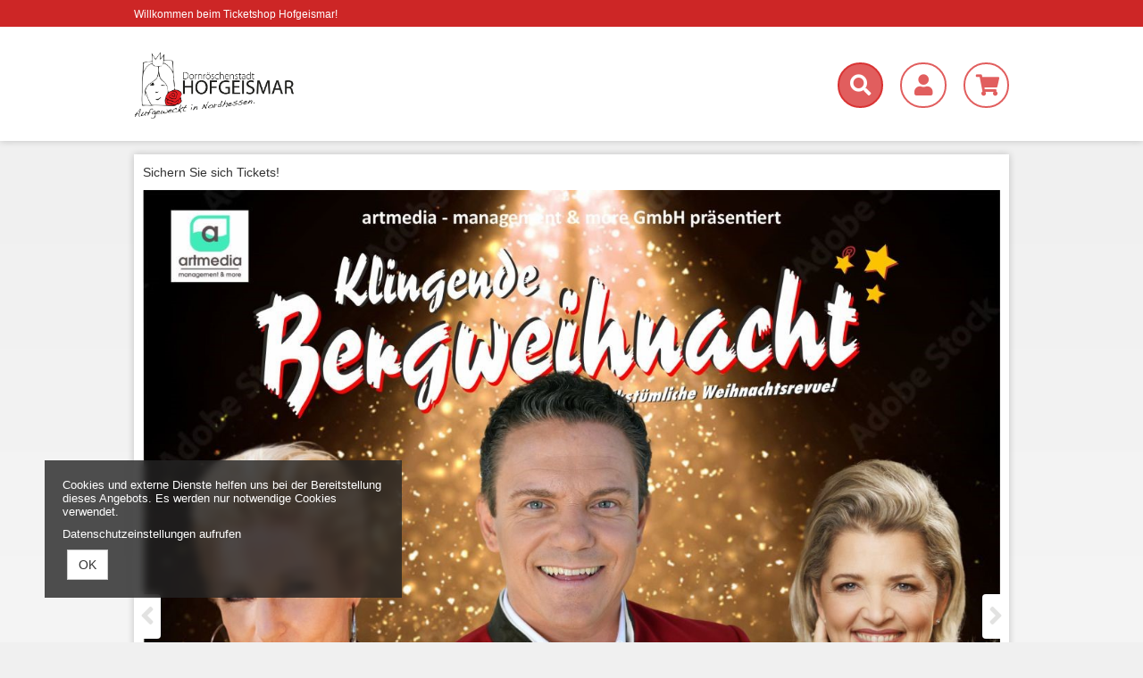

--- FILE ---
content_type: text/html; charset=utf-8
request_url: https://tickets.hofgeismar.de/produkte
body_size: 11297
content:
<!DOCTYPE html>
<html lang="de"><head><meta content="IE=edge" http-equiv="X-UA-Compatible" /><meta charset="utf-8" />        <title>Ticketshop Hofgeismar</title>
        <meta name="publisher"     content="Stadt Hofgeismar" />
        <meta name="description"   content="Jetzt Tickets sichern für Veranstaltungen in Hofgeismar! Hier finden Sie Informationen und Tickets zu Konzerten, Festivals, Musicals, Kleinkunst und Events in der Dornröschenstadt Hofgeismar in Nordhessen." />
        <meta name="keywords"      content="Tickets, Konzerte, Kultur, Musik, Hofgeismar, Reinhardswald, Nordhessen" />
        <meta property="og:title"  content="Ticketshop Hofgeismar" />
        <meta property="og:description"  content="Jetzt Tickets sichern für Veranstaltungen in Hofgeismar! Hier finden Sie Informationen und Tickets zu Konzerten, Festivals, Musicals, Kleinkunst und Events in der Dornröschenstadt Hofgeismar in Nordhessen." />
        <meta property="og:url"  content="https://tickets.hofgeismar.de/produkte" />
        <meta property="og:image"  content="" />
        <meta name="distribution"  content="global" />
        <meta name="language"      content="de-DE" />
        <meta name="copyright"     content="2026" />
        <meta name="google"        content="notranslate" />
        <meta name="revisit-after" content="2 days" />
        <meta name="viewport"      content="width=device-width, initial-scale=1.0" />
<meta name="csrf-param" content="authenticity_token" />
<meta name="csrf-token" content="zaherPsE5UD5Y_56ClBn46WOB-xB25zqJ8TTVOKMUVdSatYK8WE-OQABWmI_H1mIz3iLwTLZDp01UBiWifX_ew" /><link rel="stylesheet" href="/assets/toaster_frontend/application-4594b180c12d5a5eb19630c8dce6b05ac82af59b2f82d9fdb0a0734ed7d1a6eb.css" /><link rel="stylesheet" href="/uploads/stadthofgeismar/skin/stylesheet_file/2/skin-stadthofgeismar-2-1752431847(2).css" /><link rel="canonical" href="https://tickets.hofgeismar.de/produkte" /><meta content="width=device-width, initial-scale=1, maximum-scale=5" name="viewport" /><script>if (!(window.top === window)) {
  var node = document.querySelector('html');
  var attrs = node.className.trim().split(/\s+/);
  attrs.push('tt-embedded-mode');
  node.className = attrs.join(' ');
}</script></head><body class="products-index products-scope-products" data-currency-symbol="€" data-currency-width="1" data-locale="de" data-served-at="2026-01-23T07:20:35Z" id="context-products">        <header id="header">
          <div class="toaster-header-container">
                  <div class="header-meta-container hidden-xs">
          <div class="container">
            <div class="pull-right">
            </div>
            <small>Willkommen beim Ticketshop Hofgeismar!</a></small>
          </div>
        </div>

            <div class="container">
              <div class="row">
                <div class="col-xs-6 col-sm-4">
                  <div class="toaster-logo-container">
                    <a href="/" title="Zur Startseite von Ticketshop Hofgeismar" style="background-image: url(/uploads/stadthofgeismar/skin/asset/file/12/Logo-Header-Ticketshop.png);" aria-label="'Zur Startseite von'  Ticketshop Hofgeismar"></a>
                  </div>
                </div>
                <div class="col-xs-6 col-sm-8">
                  <div class="circle-menu text-right">
                    <span class="circle-menu-item hidden-xs">
                      <form action="/suche" method="get">
                        <div class="input-group search-bar">
                          <input class="form-control input-lg" name="q" placeholder="Suche nach Künstlern, Veranstaltungen oder Städten..." type="search" />
                          <div class="input-group-btn">
                            <button class="btn btn-default btn-lg btn-circle" type="submit" tabindex="-1" aria-label="'suche' "><i class="fa fa-search"></i></button>
                          </div>
                        </div>
                      </form>
                    </span>
                    <span class="circle-menu-item">
                      
                        <a class="btn btn-lg btn-ghost btn-circle" data-toggle="tooltip" href="/dashboard" title="Mein Kundenkonto" aria-label="'Mein Kundenkonto' ">
                          <i class="fa fa-user"></i>
                        </a>
                      
                    </span>
                    <span class="circle-menu-item">
                      <a class="btn btn-lg btn-ghost btn-circle cart-button" data-toggle="tooltip" href="/cart" title="Mein Warenkorb" aria-label="'Mein Warenkorb' "><i class="fa fa-shopping-cart"></i><span class="cart-count badge"></span></a>
                      <span class="countdown-wrapper text-center"><i class="fa fa-clock-o"></i> <span class="cart-countdown"></span>
                    </span>
                  </div>
                </div>
              </div>
            </div>
          </div>
        </header>
        
          <section id="main">
            <div class="container">
              <div class="alert alert-success countdown-wrapper hidden"><span class="media-middle"><div class="contentr-show contentr-area" data-contentr-area-name="your_tickets_are_reserved_html" id="area-your_tickets_are_reserved_html"></div>Der <a href="/cart">Warenkorb</a> ist noch &nbsp;<strong><span class="upline"><span class="cart-countdown"></span>&nbsp;Minuten</span></strong>&nbsp;exklusiv reserviert.</span><a class="btn btn-xs btn-checkout pull-right" href="/cart">Bestellung jetzt abschließen</a></div>
            </div>
            <div class="container toaster-main-wrapper">
              <div class="toaster-main-container">
                <div class="contentr-show contentr-area" data-contentr-area-name="body" id="area-body"><div class="paragraph" data-id="46" id="paragraph_46"><div class="actual_content"><div class="contentr-wysiwyg"><p>Sichern Sie sich Tickets!</p></div></div></div><div class="paragraph" data-id="51" id="paragraph_51"><div class="actual_content"><div aria-label="Carousel for carousel-51" class="carousel normal-carousel slide" data-ride="carousel" id="carousel-51"><ol class="carousel-indicators"><li data-slide-to="2" data-target="#carousel-51"></li></ol><div aria-label="inner carousel" class="carousel-inner" role="region"><div class="item active"><img alt="Die klingende Bergweihnacht - Stadthalle Hofgeismar - 28. November 2025" src="/uploads/stadthofgeismar/image_asset_carousel_paragraph_image2/file/54/Bild.jpg" /><div class="carousel-caption"><h3>Die klingende Bergweihnacht - Stadthalle Hofgeismar - 28. November 2025</h3></div></div></div><a aria-label="previous slide" class="left carousel-control" data-slide="prev" href="#carousel-51" role="button"><span aria-hidden="true" class="fa fa-angle-left"></span><span class="sr-only">Vorherige</span></a><a aria-label="next slide" class="right carousel-control" data-slide="next" href="#carousel-51" role="button"><span aria-hidden="true" class="fa fa-angle-right"></span><span class="sr-only">Nächste</span></a></div></div></div></div><div class="row"><div class="listing-before"><div class="contentr-show contentr-area" data-contentr-area-name="above_product_listing" id="area-above_product_listing"></div><div class="contentr-show contentr-area" data-contentr-area-name="product_global_above_product_listing" id="area-product_global_above_product_listing"></div></div><div class="products-listing clearfix"><div class="grid-view"><div class="items" data-page="1"><div class="maki-wrapper col-sm-3 col-xs-6">  
    
        <div class="product-maki product-maki-v2  product-225 type-ticket location-3 merchant-12 available-for-online event-future" title="Tickets kaufen für Duo Kerné am 25.01.2026">
          <a href="/produkte/225-tickets-duo-kerne-stadtbuecherei-hofgeismar-am-25-01-2026">
            <div class="date-label">25.01.26</div>
            <div class="image">
              <img class="img img-responsive product-image" alt="Tickets kaufen für Duo Kerné am 25.01.2026" title="Tickets kaufen für Duo Kerné am 25.01.2026" src="/uploads/stadthofgeismar/ticket/image/225/Kern%C3%A9_03_1763361369.jpeg" />
            </div>
            <div class="caption">
              <div class="title">
                <h2>
                  Duo Kerné
                  
                </h2>
              </div>
              <hr/>
              <div class="location small margin-b-1">
                
                  25.01.26 &nbsp;–&nbsp;
                
                
                
                  Stadtbücherei Hofgeismar
                
                &nbsp;
              </div>
              <div class="price">
                
                7,50&#x202F;€
              </div>
            </div>
          </a>
        </div>
</div><div class="maki-wrapper col-sm-3 col-xs-6">  
    
        <div class="product-maki product-maki-v2  product-224 type-ticket location-3 merchant-3 available-for-online event-future" title="Tickets kaufen für ONKeL fISCH am 30.01.2026">
          <a href="/produkte/224-tickets-onkel-fisch-stadtbuecherei-hofgeismar-am-30-01-2026">
            <div class="date-label">30.01.26</div>
            <div class="image">
              <img class="img img-responsive product-image" alt="Tickets kaufen für ONKeL fISCH am 30.01.2026" title="Tickets kaufen für ONKeL fISCH am 30.01.2026" src="/uploads/stadthofgeismar/ticket/image/224/Pressebild_ONKeL_fISCH_blickt_zur%C3%BCck_Copyright_WDR_Linda_Meiers_1761906819.jpeg" />
            </div>
            <div class="caption">
              <div class="title">
                <h2>
                  ONKeL fISCH
                  
                </h2>
              </div>
              <hr/>
              <div class="location small margin-b-1">
                
                  30.01.26 &nbsp;–&nbsp;
                
                
                
                  Stadtbücherei Hofgeismar
                
                &nbsp;
              </div>
              <div class="price">
                
                25,20&#x202F;€
              </div>
            </div>
          </a>
        </div>
</div><div class="maki-wrapper col-sm-3 col-xs-6">  
    
        <div class="product-maki product-maki-v2  product-228 type-ticket location-5 merchant-4 available-for-online event-future" title="Tickets kaufen für Spirit of Cave am 31.01.2026">
          <a href="/produkte/228-tickets-spirit-of-cave-generationenhaus-bahnhof-huemme-am-31-01-2026">
            <div class="date-label">31.01.26</div>
            <div class="image">
              <img class="img img-responsive product-image" alt="Tickets kaufen für Spirit of Cave am 31.01.2026" title="Tickets kaufen für Spirit of Cave am 31.01.2026" src="/uploads/stadthofgeismar/ticket/image/228/IMG_1765281004.jpeg" />
            </div>
            <div class="caption">
              <div class="title">
                <h2>
                  Spirit of Cave
                  
                </h2>
              </div>
              <hr/>
              <div class="location small margin-b-1">
                
                  31.01.26 &nbsp;–&nbsp;
                
                
                
                  Generationenhaus Bahnhof Hümme
                
                &nbsp;
              </div>
              <div class="price">
                
                8,60&#x202F;€
              </div>
            </div>
          </a>
        </div>
</div><div class="maki-wrapper col-sm-3 col-xs-6">  
    
        <div class="product-maki product-maki-v2  product-229 type-ticket location-3 merchant-3 available-for-online event-future" title="Tickets kaufen für Schwarzblond  am 27.02.2026">
          <a href="/produkte/229-tickets-schwarzblond-stadtbuecherei-hofgeismar-am-27-02-2026">
            <div class="date-label">27.02.26</div>
            <div class="image">
              <img class="img img-responsive product-image" alt="Tickets kaufen für Schwarzblond  am 27.02.2026" title="Tickets kaufen für Schwarzblond  am 27.02.2026" src="/uploads/stadthofgeismar/ticket/image/229/Schwarzblond-Klavier-Presse_1765288983.jpeg" />
            </div>
            <div class="caption">
              <div class="title">
                <h2>
                  Schwarzblond 
                  
                </h2>
              </div>
              <hr/>
              <div class="location small margin-b-1">
                
                  27.02.26 &nbsp;–&nbsp;
                
                
                
                  Stadtbücherei Hofgeismar
                
                &nbsp;
              </div>
              <div class="price">
                
                22,20&#x202F;€
              </div>
            </div>
          </a>
        </div>
</div><div class="maki-wrapper col-sm-3 col-xs-6">  
    
        <div class="product-maki product-maki-v2  product-226 type-ticket location-5 merchant-4 available-for-online event-future" title="Tickets kaufen für Ab dafür! Der satirische Jahresrückblick  am 28.02.2026">
          <a href="/produkte/226-tickets-ab-dafuer-der-satirische-jahresrueckblick-generationenhaus-bahnhof-huemme-am-28-02-2026">
            <div class="date-label">28.02.26</div>
            <div class="image">
              <img class="img img-responsive product-image" alt="Tickets kaufen für Ab dafür! Der satirische Jahresrückblick  am 28.02.2026" title="Tickets kaufen für Ab dafür! Der satirische Jahresrückblick  am 28.02.2026" src="/uploads/stadthofgeismar/ticket/image/226/B_GIESEKING_A_2347-komp_Martina_Lorenz_1763709928.jpeg" />
            </div>
            <div class="caption">
              <div class="title">
                <h2>
                  Ab dafür! Der satirische Jahresrückblick 
                  
                </h2>
              </div>
              <hr/>
              <div class="location small margin-b-1">
                
                  28.02.26 &nbsp;–&nbsp;
                
                
                
                  Generationenhaus Bahnhof Hümme
                
                &nbsp;
              </div>
              <div class="price">
                
                19,20&#x202F;€
              </div>
            </div>
          </a>
        </div>
</div><div class="maki-wrapper col-sm-3 col-xs-6">  
    
        <div class="product-maki product-maki-v2  product-227 type-ticket location-5 merchant-4 available-for-online event-future" title="Tickets kaufen für Aeham Ahmad und Tobias Schulte Duo am 14.03.2026">
          <a href="/produkte/227-tickets-aeham-ahmad-und-tobias-schulte-duo-generationenhaus-bahnhof-huemme-am-14-03-2026">
            <div class="date-label">14.03.26</div>
            <div class="image">
              <img class="img img-responsive product-image" alt="Tickets kaufen für Aeham Ahmad und Tobias Schulte Duo am 14.03.2026" title="Tickets kaufen für Aeham Ahmad und Tobias Schulte Duo am 14.03.2026" src="/uploads/stadthofgeismar/ticket/image/227/AhmadSchulte_1764669768.jpeg" />
            </div>
            <div class="caption">
              <div class="title">
                <h2>
                  Aeham Ahmad und Tobias Schulte Duo
                  
                </h2>
              </div>
              <hr/>
              <div class="location small margin-b-1">
                
                  14.03.26 &nbsp;–&nbsp;
                
                
                
                  Generationenhaus Bahnhof Hümme
                
                &nbsp;
              </div>
              <div class="price">
                
                11,20&#x202F;€
              </div>
            </div>
          </a>
        </div>
</div><div class="maki-wrapper col-sm-3 col-xs-6">  
    
        <div class="product-maki product-maki-v2  product-35 type-product event-2 merchant-3 available-for-online" title="Der Urwald Sababurg">
          <a href="/events/2-merchandise">
            <div class="date-label">4 Produkte</div>
            <div class="image">
              <img class="img img-responsive product-image" alt="Der Urwald Sababurg" title="Der Urwald Sababurg" src="/uploads/stadthofgeismar/event/image/2/IMG_1494414207.jpeg" />
            </div>
            <div class="caption">
              <div class="title">
                <h2>
                  Merchandise
                  
                </h2>
              </div>
              <hr/>
              <div class="location small margin-b-1">
                
                
                  4 Produkte &nbsp;–&nbsp;
                
                
                &nbsp;
              </div>
              <div class="price">
                
                8,00&#x202F;€
              </div>
            </div>
          </a>
        </div>
</div></div></div></div><div class="listing-after"><div class="contentr-show contentr-area" data-contentr-area-name="product_global_below_product_listing" id="area-product_global_below_product_listing"></div><div class="contentr-show contentr-area" data-contentr-area-name="below_product_listing" id="area-below_product_listing"></div></div></div><div class="contentr-show contentr-area" data-contentr-area-name="bottom" id="area-bottom"></div>
              </div>
            </div>
          </section>
                <footer id="footer">
          <div class="container toaster-footer-wrapper">
            <div class="toaster-footer-container">
              <div class="contentr-show contentr-area" data-contentr-area-name="footer_area" id="area-footer_area"></div>
              <hr/>
              <p class="small pull-right"><a href="http://www.tickettoaster.de">powered by tickettoaster</a></p>
              <p class="small pull-left">&copy; Ticketshop Hofgeismar | <a href="/agb">AGB</a> | <a href="/impressum">Impressum</a> | <a href="/pages/vorverkaufsstellen">Vorverkaufsstellen</a> | <a href="/faqs">FAQs – Häufige Fragen</a> </p>
            </div>
          </div>
        </footer>

<div class="cookies-eu" id="cookiemodal"><div class="cookie-notice essential"><div><p>Cookies und externe Dienste helfen uns bei der Bereitstellung dieses Angebots. Es werden nur notwendige Cookies verwendet.</p><p><a class="privacy-cta" href="/datenschutz">Datenschutzeinstellungen aufrufen</a></p></div></div><form class="code-consent center-block" onsubmit="codeConsentForm.submit(event)" style="display: none;"><div class="scroll-container"><h2 class="cookie-consent-header h-size-5"><a class="pull-right close-btn" href="#" onclick="codeConsentForm.toggleModalForm()" role="button" type="button">×</a>Datenschutzeinstellungen</h2><input name="shop_privacy_version" type="hidden" value="" /><p>Zusätzliche Cookies und externe Dienste helfen uns bei der Bereitstellung dieses Angebots.</p><p>Kategorien und Dienste/Cookies ohne Haken werden nicht verwendet. Dadurch kann es zu Einschränkungen kommen.</p><p><a class="privacy-cta" href="/datenschutz">Datenschutzeinstellungen aufrufen</a></p></div></form><fieldset class="cookie-ctas"><button class="btn btn-default" onclick="codeConsentForm.toggleModalForm(); codeConsentForm.acceptAll(event); codeConsentForm.submit(event); window.location.reload();" type="submit">OK</button></fieldset></div><div id="global-alerts" style="position: fixed; top: 0; left: 0; right: 0; min-height: 95px; background-color: red; opacity: 0.8; color: white; font-size: 18px; padding: 10px 10px 10px 90px; overflow:hidden; z-index: 1500; text-align: center; display: none"><div id="session-not-working" style="display: none"><p>Leider scheint Ihr Browser keine Cookies zu akzeptieren.</p><p>Um den Shop nutzen zu können, müssen Sie bitte Cookies von dieser Seite akzeptieren.</p><p><a class="btn btn-default" href="/produkte" target="_blank"><i class="fa fa-refresh">Seite neu laden</i></a></p></div></div><script type="application/ld+json">[{"@context":"http://schema.org","@type":"MusicEvent","name":"Duo Kerné","url":"https://tickets.hofgeismar.de/produkte/225-tickets-duo-kerne-stadtbuecherei-hofgeismar-am-25-01-2026","image":"https://tickets.hofgeismar.de/uploads/stadthofgeismar/ticket/image/225/Kern%C3%A9_03_1763361369.jpeg","startDate":"2026-01-25T17:00","doorTime":"16:30","endDate":"2026-01-25","description":"\u003cp id=\"isPasted\" style=\"text-align: center;\"\u003eKonzertlesung\u003c/p\u003e\u003cp style=\"text-align: center;\"\u003eDuo Kerné: Natascha Hoefer\u0026nbsp;\u003c/p\u003e\u003cp style=\"text-align: center;\"\u003emit Mandolinenspieler und Sänger Jens Schneider\u003c/p\u003e\u003cp id=\"isPasted\"\u003eWie ist es, zwei Herkünfte und Länder zu haben – die Bretagne und Deutschland? Wie ist es, zwei Sprachen zu haben, Familie und Freunde sowohl in der einen als auch in der anderen Welt? Wie ist es, aufzuwachsen zwischen verschiedenen Kulturen und ihren je eigenen Sicht- und Denkweisen? Diesen spannenden Fragen geht Natascha Hoefer, Kind einer bretonischen Mutter und eines deutschen Vaters, in ihrem Buch \"Dazwischen\" nach.\u0026nbsp;\u003c/p\u003e\u003cp\u003eJens Schneider, Mandoline, antwortet mit thematisch und stimmungsvoll passenden Musikstücken darauf, die von traditionellen bretonischen und irischen Tänzen zu schottischem Folk gehen, aber auch Lieder in hessischer Mundart nicht auslassen. So geht es berührend, humorvoll und tiefgründig darum, was eigentlich „Heimat“ ausmacht oder das in „Heimaten“ verwurzelt sein, das Pendeln zwischen zwei Ländern und um den Lebenszyklus, aber auch um kulturelle Eigenheiten, etwa in der Sprache oder Esskultur…\u003c/p\u003e\u003chr\u003e\u003cul id=\"isPasted\"\u003e\u003cli style=\"font-weight: bold;\"\u003eVeranstaltungsort: Gewölbekeller der Stadtbücherei Hofgeismar\u003c/li\u003e\u003cli style=\"font-weight: bold;\"\u003eTickets sind außerdem in der Tourist-Information Naturpark Reinhardswald, Tel. 05671-999222 und in der Stadtbücherei Hofgeismar erhältlich\u003c/li\u003e\u003cli style=\"font-weight: bold;\"\u003ean der Tageskasse gibt es Restkarten\u003c/li\u003e\u003cli style=\"font-weight: bold;\"\u003eVersandkosten 2,50 Euro\u003c/li\u003e\u003cli style=\"font-weight: bold;\"\u003eKarten sind vom Umtausch ausgeschlossen\u003c/li\u003e\u003cli style=\"font-weight: bold;\"\u003efreie Platzwahl\u003c/li\u003e\u003c/ul\u003e","location":{"@type":"Place","name":"Stadtbücherei Hofgeismar","address":{"@type":"PostalAddress","streetAddress":"","addressLocality":"","addressCountry":"DE"}},"offers":[{"@type":"Offer","name":"Duo Kerné - Vorverkauf ","category":"primary","price":"7.5","priceCurrency":"EUR","url":"https://tickets.hofgeismar.de/produkte/225-tickets-duo-kerne-stadtbuecherei-hofgeismar-am-25-01-2026"}]},{"@context":"http://schema.org","@type":"MusicEvent","name":"ONKeL fISCH","url":"https://tickets.hofgeismar.de/produkte/224-tickets-onkel-fisch-stadtbuecherei-hofgeismar-am-30-01-2026","image":"https://tickets.hofgeismar.de/uploads/stadthofgeismar/ticket/image/224/Pressebild_ONKeL_fISCH_blickt_zur%C3%BCck_Copyright_WDR_Linda_Meiers_1761906819.jpeg","startDate":"2026-01-30T19:30","doorTime":"19:00","endDate":"2026-01-30","description":"\u003cp id=\"isPasted\"\u003e\u003cstrong\u003eONKeL fISCH blickt zurück\u003c/strong\u003e\u003c/p\u003e\u003cp\u003eDer satirische Jahresrückblick mit dem (Wichtigsten) Witzigsten aus 2025\u003c/p\u003e\u003cp style=\"text-align:justify;\"\u003e\u003cbr\u003e\u003c/p\u003e\u003cp\u003eZum zehnten Mal geht das Satire-Duo ONKeL fISCH mit seiner furiosen Jahresrücksblicksshow auf lange Tour durch die Theater der Republik.\u003c/p\u003e\u003cp\u003e2025 - Wer hat noch nicht, wer will das schon? Bei den Bundestagswahlen ging erstaunlich viel mit \"rechten\" Dingen zu, aber das Ampelnachfolge-Kabinett macht nach eigener objektiver Aussage alles besser. Im Weißen Haus zu Washington regiert die blonde Anti-Barbie. Seine Scheinheiligkeit Donald der Viertel-vor-Zwölfte und sein Milliardärs-Kurschatten machen Politik dem feinen Holzhammer der Diplomatie. Immerhin soll es irgendwo \"Künstliche\" Intelligenz geben, aber die braucht scheinbar noch Nachhilfestunden. Und die geben die künstlerischen Intelligenzen von ONKeL fISCH.\u003c/p\u003e\u003cp\u003eDas ganze Jahr prasselt Schlagzeile auf Schlagzeile auf uns ein. Das Nachrichten Dauerfeuer kennt scheinbar keine Pause – ONKeL fISCH helfen beim Durchatmen mit einer gut geölten Humormassage nebst Satire-Wellness. So macht das gemeinsame Zurückblicken einfach Spaß. Ganz nach dem Motto: Aufregen?! Auf Regen folgt Sonnenschein.\u003c/p\u003e\u003chr\u003e\u003cul id=\"isPasted\"\u003e\u003cli style=\"font-weight: bold;\"\u003eVeranstaltungsort: Gewölbekeller der Stadtbücherei Hofgeismar\u003c/li\u003e\u003cli style=\"font-weight: bold;\"\u003eTickets sind außerdem in der Tourist-Information Naturpark Reinhardswald, Tel. 05671-999222 und in der Stadtbücherei Hofgeismar erhältlich\u003c/li\u003e\u003cli style=\"font-weight: bold;\"\u003ean der Tageskasse gibt es Restkarten\u003c/li\u003e\u003cli style=\"font-weight: bold;\"\u003eVersandkosten 2,50 Euro\u003c/li\u003e\u003cli style=\"font-weight: bold;\"\u003eKarten sind vom Umtausch ausgeschlossen\u003c/li\u003e\u003cli style=\"font-weight: bold;\"\u003efreie Platzwahl\u003c/li\u003e\u003c/ul\u003e","location":{"@type":"Place","name":"Stadtbücherei Hofgeismar","address":{"@type":"PostalAddress","streetAddress":"","addressLocality":"","addressCountry":"DE"}},"offers":[{"@type":"Offer","name":"ONKeL fISCH - Vorverkauf ","category":"primary","price":"25.2","priceCurrency":"EUR","url":"https://tickets.hofgeismar.de/produkte/224-tickets-onkel-fisch-stadtbuecherei-hofgeismar-am-30-01-2026"}]},{"@context":"http://schema.org","@type":"MusicEvent","name":"Spirit of Cave","url":"https://tickets.hofgeismar.de/produkte/228-tickets-spirit-of-cave-generationenhaus-bahnhof-huemme-am-31-01-2026","image":"https://tickets.hofgeismar.de/uploads/stadthofgeismar/ticket/image/228/IMG_1765281004.jpeg","startDate":"2026-01-31T19:30","doorTime":"19:00","endDate":"2026-01-31","description":"\u003cp id=\"isPasted\"\u003eAm Samstag, den 31. Januar 2026, lädt das Generationenhaus Bahnhof Hümme zu einem besonderen musikalischen Abend ein: Ab 19:30 Uhr steht die Band Spirit of Cave aus Warburg auf der Bühne und bringt ihre charakteristische Mischung aus handgemachter Musik, gefühlvollem Gesang und atmosphärischen Sounds in den historischen Bahnhofssaal.\u003c/p\u003e\u003cp\u003eDie neunköpfige Formation Spirit of Cave ist bekannt für ihre energiegeladenen Auftritte, die das Publikum mit auf eine Reise durch vielfältige musikalische Landschaften nehmen. Ausdrucksstarker Gesang, fein abgestimmte Instrumentierung mit vier Bläsern und ein unverwechselbarer Bandsound machen jedes Konzert zu einem besonderen Erlebnis. Fetzige Arrangements von Tower of Power, Simply Red, Stevie Wonder, Al Jarreau, Chicago und vielen anderen bekannten Künstlern stehen auf dem abwechslungsreichen Programm.\u003c/p\u003e\u003cp\u003eDas Generationenhaus Hümme bietet hierfür den idealen Rahmen: Ein Ort, an dem Kultur und Gemeinschaft aufeinandertreffen und Musik in stimmungsvoller Atmosphäre ihren Platz findet.\u003c/p\u003e\u003cp\u003eDas Konzert wird vom Hessischen Ministerium für Wissenschaft und Forschung, Kunst und Kultur gefördert.\u0026nbsp;\u003c/p\u003e\u003cp\u003eFür das leibliche Wohl sorgt das Team des Generationenhauses mit Getränken und kleinen Snacks.\u003c/p\u003e\u003chr\u003e\u003cul id=\"isPasted\"\u003e\u003cli style=\"font-weight: bold;\"\u003eVeranstaltungsort: Tiefenweg 12 (Bahnhof Hümme), 34369 Hofgeismar-Hümme\u003c/li\u003e\u003cli style=\"font-weight: bold;\"\u003eTickets sind außerdem in der Tourist-Information Naturpark Reinhardswald, Marktstraße 18, Tel. 05671-999222 und in der Stadtbücherei Hofgeismar im Vorverkauf erhältlich\u003c/li\u003e\u003cli style=\"font-weight: bold;\"\u003eRestkarten sind an der Abendkasse erhältlich\u003c/li\u003e\u003cli style=\"font-weight: bold;\"\u003efreie Platzwahl\u0026nbsp;\u003c/li\u003e\u003cli style=\"font-weight: bold;\"\u003eVersandkosten 2,50 Euro\u003c/li\u003e\u003cli style=\"font-weight: bold;\"\u003eKarten sind vom Umtausch ausgeschlossen\u003c/li\u003e\u003c/ul\u003e","location":{"@type":"Place","name":"Generationenhaus Bahnhof Hümme","address":{"@type":"PostalAddress","streetAddress":"","addressLocality":"","addressCountry":"DE"}},"offers":[{"@type":"Offer","name":"Spirit of Cave - Vorverkauf ","category":"primary","price":"8.6","priceCurrency":"EUR","url":"https://tickets.hofgeismar.de/produkte/228-tickets-spirit-of-cave-generationenhaus-bahnhof-huemme-am-31-01-2026"}]},{"@context":"http://schema.org","@type":"MusicEvent","name":"Schwarzblond ","url":"https://tickets.hofgeismar.de/produkte/229-tickets-schwarzblond-stadtbuecherei-hofgeismar-am-27-02-2026","image":"https://tickets.hofgeismar.de/uploads/stadthofgeismar/ticket/image/229/Schwarzblond-Klavier-Presse_1765288983.jpeg","startDate":"2026-02-27T19:30","doorTime":"19:00","endDate":"2026-02-27","description":"\u003cp\u003eDie originellen Originale aus Berlin haben mit Ihrer Art von \"Glamourtainment\" eine ganz eigene Schublade kreiert. Der vier Oktaven Gesang von Benny Hiller und die elfenartige Babydoll Stimme von Monella Caspar bewegen sich in Dimensionen, die kontrastreicher nicht sein könnten. Songs zwischen Gänsehaut und Herzprickeln, Pop und Rock, Chanson und Kabarett lassen keine Gefühlsregung aus. Das Ganze präsentiert in ständig wechselnder, von Monella Caspar selbst entworfener Haute Couture und extravaganten Hutkreationen, die in ihrer Exklusivität und Einzigartigkeit ihres Gleichen suchen und einen Hauch von Revuecharakter aufkommen lassen. Benny Hiller, der androgyne Latin Lover an den schwarz weißen Tasten, bringt mit glockenklaren sopranigen Höhen, hauchigen Popgesängen und frech-fröhlichen Comedyeinlagen sein Publikum zum Lachen, Staunen und Gänsehäuten. Gekonnt und mit viel Leidenschaft spielt er neben dem Klavier auch weniger bekannte Instrumente wie Didgeridoo, Darbuka oder Spaceguitar. Er ist Komponist und Texter der sehr melodischen, groovigen und teilweise hitverdächtigen Songs.\u003c/p\u003e\u003chr\u003e\u003cul id=\"isPasted\"\u003e\u003cli style=\"font-weight: bold;\"\u003eVeranstaltungsort: Gewölbekeller der Stadtbücherei Hofgeismar\u003c/li\u003e\u003cli style=\"font-weight: bold;\"\u003eTickets sind außerdem in der Tourist-Information Naturpark Reinhardswald, Tel. 05671-999222 und in der Stadtbücherei Hofgeismar erhältlich\u003c/li\u003e\u003cli style=\"font-weight: bold;\"\u003ean der Tageskasse gibt es Restkarten\u003c/li\u003e\u003cli style=\"font-weight: bold;\"\u003eVersandkosten 2,50 Euro\u003c/li\u003e\u003cli style=\"font-weight: bold;\"\u003eKarten sind vom Umtausch ausgeschlossen\u003c/li\u003e\u003cli style=\"font-weight: bold;\"\u003efreie Platzwahl\u003c/li\u003e\u003c/ul\u003e","location":{"@type":"Place","name":"Stadtbücherei Hofgeismar","address":{"@type":"PostalAddress","streetAddress":"","addressLocality":"","addressCountry":"DE"}},"offers":[{"@type":"Offer","name":"Schwarzblond  - Vorverkauf ","category":"primary","price":"22.2","priceCurrency":"EUR","url":"https://tickets.hofgeismar.de/produkte/229-tickets-schwarzblond-stadtbuecherei-hofgeismar-am-27-02-2026"}]},{"@context":"http://schema.org","@type":"MusicEvent","name":"Ab dafür! Der satirische Jahresrückblick ","url":"https://tickets.hofgeismar.de/produkte/226-tickets-ab-dafuer-der-satirische-jahresrueckblick-generationenhaus-bahnhof-huemme-am-28-02-2026","image":"https://tickets.hofgeismar.de/uploads/stadthofgeismar/ticket/image/226/B_GIESEKING_A_2347-komp_Martina_Lorenz_1763709928.jpeg","startDate":"2026-02-28T19:30","doorTime":"19:00","endDate":"2026-02-28","description":"\u003cp id=\"isPasted\"\u003e\u003cstrong\u003eBernd Gieseking\u003c/strong\u003e\u003c/p\u003e\u003cp\u003e\u0026nbsp;Ab dafür!\u003c/p\u003e\u003cp\u003eDer satirische Jahresrückblick\u003c/p\u003e\u003cp id=\"isPasted\"\u003e„Ab dafür!“ ist eine rasante Achterbahnfahrt durch die letzten 12 Monate, Satire und Komik, Kommentar und Nonsens über den alltäglichen Wahnsinn, seit nunmehr sagenhaften 32 Jahren präsentiert vom Kabarettisten, Bestsellerautor und Meister des satirischen Jahresrückblicks Bernd Gieseking.\u003c/p\u003e\u003cp\u003eUnd noch nie hat ein Jahr so fulminant begonnen wie 2025. Allein aus den Ereignissen im Januar und Februar hätte Bernd ein ganzes Abendprogramm schreiben können, über Wahlkampf und andere Eskalationen. Friedrich Merz brachte in den alten Bundestag einen Antrag ein, der nur mit den Stimmen der AfD beschlossen werden konnte. Dann folgte die Bundestagswahl und selbst die neue Regierungsbildung wurde zu einem erneuten Wahlkampf. Aber, schmunzelt Gieseking, Wahlziel erreicht: Lindner ist raus. Das Ausscheiden von FDP und BSW entschieden darüber, ob eine Koalition zu zweit möglich oder eine zu dritt nötig sein würde.\u003c/p\u003e\u003cp\u003eGieseking hat jeweils sein „Gesicht des Monats“ gewählt, überraschend und witzig. Konfusion, der große ostwestfälische Weise kommt wieder zu Wort, Prominente rufen an und fragen Gieseking um Rat und er diskutiert mit anderen Gästen seines Stammlokals, der legendären Fischlounge!\u003c/p\u003e\u003cp\u003eEine Rückschau von A bis Z, über die Zeit zwischen Januar und Dezember, frech, schnell, sauber, komisch! Bernd Gieseking präsentiert und portraitiert jeweils sein „Gesicht des Monats“ aus Politik und Gesellschaft.\u003c/p\u003e\u003cp\u003eGieseking macht Schnitte, auf die mancher Metzger neidisch ist. Das Nebeneinander der großen Ereignisse und der privaten Sicht, das Formulieren des Großen-Ganzen in witzigen Geschichten, das Überspitzen oder auch nur mal das süffisante Zitieren machen das Programm „Ab dafür!“ einzigartig. Giesekings Rückblick ist ein „Magic Cleaning“ für die Seele, ein witziger Trost im Wahn der Zeiten.\u003c/p\u003e\u003cp\u003eBernd Gieseking, Kabarettist und Autor, ist ein begnadeter Geschichtenerzähler, ein Meister des Humors. Er entdeckt scheinbare Petitessen und macht sie unvergessen. Er führt Buch und schreibt mit. Ein zuverlässiger Chronist im Chaos der Zeiten.\u003c/p\u003e\u003cp\u003eSatiriker Gieseking beobachtet und bedenkt, berichtet, bedichtet und verdichtet und staunt gutgelaunt über Deppen und Dementis, über Witz und Wahn und präsentiert das Jahr 2025 als ein Kaleidoskop der Komik. Eine Jahresrevue voller Witz und Wunder.\u003c/p\u003e\u003cp\u003eDie Veranstaltung \u0026nbsp;wird vom Hessischen Ministerium für Wissenschaft und Forschung, Kunst und Kultur gefördert.\u003c/p\u003e\u003ctable cellpadding=\"0\" cellspacing=\"0\" width=\"100%\"\u003e\u003ctbody\u003e\u003ctr\u003e\u003ctd\u003e\u003cul id=\"isPasted\"\u003e\u003cli style=\"font-weight: bold;\"\u003eVeranstaltungsort: Tiefenweg 12 (Bahnhof Hümme), 34369 Hofgeismar-Hümme\u003c/li\u003e\u003cli style=\"font-weight: bold;\"\u003eTickets sind außerdem in der Tourist-Information Naturpark Reinhardswald, Marktstraße 18, Tel. 05671-999222 und in der Stadtbücherei Hofgeismar im Vorverkauf erhältlich\u003c/li\u003e\u003cli style=\"font-weight: bold;\"\u003eRestkarten sind an der Abendkasse erhältlich\u003c/li\u003e\u003cli style=\"font-weight: bold;\"\u003efreie Platzwahl\u0026nbsp;\u003c/li\u003e\u003cli style=\"font-weight: bold;\"\u003eVersandkosten 2,50 Euro\u003c/li\u003e\u003cli style=\"font-weight: bold;\"\u003eKarten sind vom Umtausch ausgeschlossen\u003c/li\u003e\u003c/ul\u003e\u003c/td\u003e\u003c/tr\u003e\u003c/tbody\u003e\u003c/table\u003e\u003cp\u003e\u003cbr\u003e\u003c/p\u003e\u003cp\u003e\u003cbr\u003e\u003c/p\u003e","location":{"@type":"Place","name":"Generationenhaus Bahnhof Hümme","address":{"@type":"PostalAddress","streetAddress":"","addressLocality":"","addressCountry":"DE"}},"offers":[{"@type":"Offer","name":"Ab dafür! Der satirische Jahresrückblick  - Vorverkauf ","category":"primary","price":"19.2","priceCurrency":"EUR","url":"https://tickets.hofgeismar.de/produkte/226-tickets-ab-dafuer-der-satirische-jahresrueckblick-generationenhaus-bahnhof-huemme-am-28-02-2026"}]},{"@context":"http://schema.org","@type":"MusicEvent","name":"Aeham Ahmad und Tobias Schulte Duo","url":"https://tickets.hofgeismar.de/produkte/227-tickets-aeham-ahmad-und-tobias-schulte-duo-generationenhaus-bahnhof-huemme-am-14-03-2026","image":"https://tickets.hofgeismar.de/uploads/stadthofgeismar/ticket/image/227/AhmadSchulte_1764669768.jpeg","startDate":"2026-03-14T19:30","doorTime":"19:00","endDate":"2026-03-14","description":"\u003cp id=\"isPasted\"\u003e\u003cstrong\u003eAeham Ahmad und Tobias Schulte Duo\u0026nbsp;\u003c/strong\u003e\u003c/p\u003e\u003cp\u003eWeltmusik und Jazz\u003c/p\u003e\u003cp\u003e\u0026nbsp;Das Aeham Ahmad und Tobias Schulte Duo kommt am Samstag, 14. März um 19.30 Uhr ins Generationenhaus Bahnhof Hümme. Die beiden Musiker kennen sich schon viele Jahre. Ihre Freundschaft hat sie jetzt wieder zusammen auf die Bühne gebracht. Ihre musikalischen Erfahrungen bereichern ihre Inspiration und bieten interessanten Improvisationsspielraum, in dem sich beide kreativ ergänzen. Aeham Ahmads syrische Einflüsse treffen auf jazzige Rhythmen von Tobias Schulte. Beide Musiker ergänzen sich kreativ und haben im Jahr 2025 eine gemeinsame CD aufgenommen. Es erwartet die Besucher eine interessante Mischung zwischen Weltmusik und Jazz mit viel Emotion und Improvisation.\u003c/p\u003e\u003cp\u003eDas Konzert wird vom Hessischen Ministerium für Wissenschaft und Forschung, Kunst und Kultur gefördert.\u0026nbsp;\u003c/p\u003e\u003cp\u003eHintergrund: Wer sind die beiden Musiker?\u003c/p\u003e\u003cp\u003eAeham Ahmad wuchs als palästinensischer Flüchtling im syrischen Flüchtlingslager Yarmouk in Damaskus auf. Er lernte seit seinem fünften Lebensjahr Klavier, zunächst am Konservatorium in Damaskus und dann an der musikalischen Fakultät der Universität Homs. Yarmouk war seit 2013 von verschiedenen Bürgerkriegsparteien umkämpft. Die Kriegshandlungen, Belagerung und Hunger dezimierte die Einwohnerzahl von 150.000 auf 16.000 Menschen im Jahr 2015. In dieser Zeit transportierte Aeham Ahmad sein Klavier auf einem Anhänger oder Pick-up auf die Straßen um den Menschen ein kleinwenig Ablenkung und vielleicht auch Hoffnung durch seine Musik zu spenden.Videos von diesen Aktionen wurden in sozialen Netzwerken geteilt und seine Geschichte erfuhr internationale Aufmerksamkeit. Das Klavier wurde bei einer Kontrolle des „Islamischen Staates“ zerstört und das führte zur Entscheidung die Heimat zu verlassen.2015 erhielt Aeham Ahmad den erstmals verliehenen Internationalen Beethovenpreis für Menschenrechte, Frieden, Freiheit, Armutsbekämpfung und Inklusion. Seither hat Aeham viele Konzerte in ganz Europa gespielt. Seine Autobiografie wurde in mehreren Büchern veröffentlicht.\u0026nbsp;\u003c/p\u003e\u003cp\u003eTobias Schulte ist ein vielseitiger und versierter Perkussionist. Er entdeckte schon früh seine Leidenschaft für Musik, insbesondere dem Schlagzeug. Er studierte an der renommierten Los Angeles Music Academy und vertiefte seine Fähigkeiten bei internationalen Größen wie Joe Porcaro, Tony Inzalaco, Mike Shapiro, um nur einige zu nennen.Heute ist er ein gefragter Schlagzeuger. Er leitet seine eigene Schlagzeugschule, wo er sein umfassendes Wissen an die nächste Generation weitergibt. Durch sein breites musikalisches Spektrum und seine Kreativität ist er ein gefragter Musiker. Er ist Teil der Jazz-Formationen triosence, Edgar Knecht und Aeham Ahmad Duo und Trio.\u003c/p\u003e\u003chr\u003e\u003cul id=\"isPasted\"\u003e\u003cli style=\"font-weight: bold;\"\u003eVeranstaltungsort: Tiefenweg 12 (Bahnhof Hümme), 34369 Hofgeismar-Hümme\u003c/li\u003e\u003cli style=\"font-weight: bold;\"\u003eTickets sind außerdem in der Tourist-Information Naturpark Reinhardswald, Marktstraße 18, Tel. 05671-999222 und in der Stadtbücherei Hofgeismar im Vorverkauf erhältlich\u003c/li\u003e\u003cli style=\"font-weight: bold;\"\u003eRestkarten sind an der Abendkasse erhältlich\u003c/li\u003e\u003cli style=\"font-weight: bold;\"\u003efreie Platzwahl\u0026nbsp;\u003c/li\u003e\u003cli style=\"font-weight: bold;\"\u003eVersandkosten 2,50 Euro\u003c/li\u003e\u003cli style=\"font-weight: bold;\"\u003eKarten sind vom Umtausch ausgeschlossen\u003c/li\u003e\u003c/ul\u003e\u003cp\u003e\u003cbr\u003e\u003c/p\u003e","location":{"@type":"Place","name":"Generationenhaus Bahnhof Hümme","address":{"@type":"PostalAddress","streetAddress":"","addressLocality":"","addressCountry":"DE"}},"offers":[{"@type":"Offer","name":"Aeham Ahmad und Tobias Schulte Duo - Vorverkauf ","category":"primary","price":"11.2","priceCurrency":"EUR","url":"https://tickets.hofgeismar.de/produkte/227-tickets-aeham-ahmad-und-tobias-schulte-duo-generationenhaus-bahnhof-huemme-am-14-03-2026"}]}]</script><div data-use-javascript="app/helpers/shop/application_helper.rb" data-js-params="{&quot;n&quot;:0,&quot;s&quot;:0,&quot;expire_path&quot;:&quot;/cart/expired&quot;,&quot;g8_active&quot;:false}"></div><script src="/assets/toaster_frontend/application-c3a6735fb3e0001bf7bb2736c77cdca7a2a08d4da7ef52b2cacb761143f0ba4a.js"></script></body></html>

--- FILE ---
content_type: text/css
request_url: https://tickets.hofgeismar.de/uploads/stadthofgeismar/skin/stylesheet_file/2/skin-stadthofgeismar-2-1752431847(2).css
body_size: 40368
content:
/*!
 * Bootstrap v3.3.6 (http://getbootstrap.com)
 * Copyright 2011-2015 Twitter, Inc.
 * Licensed under MIT (https://github.com/twbs/bootstrap/blob/master/LICENSE)
 *//*! normalize.css v3.0.3 | MIT License | github.com/necolas/normalize.css */html{font-family:sans-serif;-ms-text-size-adjust:100%;-webkit-text-size-adjust:100%}body{margin:0}article,aside,details,figcaption,figure,footer,header,hgroup,main,menu,nav,section,summary{display:block}audio,canvas,progress,video{display:inline-block;vertical-align:baseline}audio:not([controls]){display:none;height:0}[hidden],template{display:none}a{background-color:rgba(0,0,0,0)}a:active,a:hover{outline:0}abbr[title]{border-bottom:1px dotted}b,strong{font-weight:bold}dfn{font-style:italic}h1{font-size:2em;margin:.67em 0}mark{background:#ff0;color:#000}small{font-size:80%}sub,sup{font-size:75%;line-height:0;position:relative;vertical-align:baseline}sup{top:-0.5em}sub{bottom:-0.25em}img{border:0}svg:not(:root){overflow:hidden}figure{margin:1em 40px}hr{box-sizing:content-box;height:0}pre{overflow:auto}code,kbd,pre,samp{font-family:monospace,monospace;font-size:1em}button,input,optgroup,select,textarea{color:inherit;font:inherit;margin:0}button{overflow:visible}button,select{text-transform:none}button,html input[type=button],input[type=reset],input[type=submit]{-webkit-appearance:button;cursor:pointer}button[disabled],html input[disabled]{cursor:default}button::-moz-focus-inner,input::-moz-focus-inner{border:0;padding:0}input{line-height:normal}input[type=checkbox],input[type=radio]{box-sizing:border-box;padding:0}input[type=number]::-webkit-inner-spin-button,input[type=number]::-webkit-outer-spin-button{height:auto}input[type=search]{-webkit-appearance:textfield;box-sizing:content-box}input[type=search]::-webkit-search-cancel-button,input[type=search]::-webkit-search-decoration{-webkit-appearance:none}fieldset{border:1px solid silver;margin:0 2px;padding:.35em .625em .75em}legend{border:0;padding:0}textarea{overflow:auto}optgroup{font-weight:bold}table{border-collapse:collapse;border-spacing:0}td,th{padding:0}/*! Source: https://github.com/h5bp/html5-boilerplate/blob/master/src/css/main.css */@media print{*,*:before,*:after{background:rgba(0,0,0,0) !important;color:#000 !important;box-shadow:none !important;text-shadow:none !important}a,a:visited{text-decoration:underline}a[href]:after{content:" (" attr(href) ")"}abbr[title]:after{content:" (" attr(title) ")"}a[href^="#"]:after,a[href^="javascript:"]:after{content:""}pre,blockquote{border:1px solid #999;page-break-inside:avoid}thead{display:table-header-group}tr,img{page-break-inside:avoid}img{max-width:100% !important}p,h2,h3{orphans:3;widows:3}h2,h3{page-break-after:avoid}.navbar{display:none}.btn>.caret,.dropup>.btn>.caret{border-top-color:#000 !important}.label{border:1px solid #000}.table{border-collapse:collapse !important}.table td,.table th{background-color:#fff !important}.table-bordered th,.table-bordered td{border:1px solid #ddd !important}}@font-face{font-family:"Glyphicons Halflings";src:url("../fonts/bootstrap/glyphicons-halflings-regular.eot");src:url("../fonts/bootstrap/glyphicons-halflings-regular.eot?#iefix") format("embedded-opentype"),url("../fonts/bootstrap/glyphicons-halflings-regular.woff2") format("woff2"),url("../fonts/bootstrap/glyphicons-halflings-regular.woff") format("woff"),url("../fonts/bootstrap/glyphicons-halflings-regular.ttf") format("truetype"),url("../fonts/bootstrap/glyphicons-halflings-regular.svg#glyphicons_halflingsregular") format("svg")}.glyphicon{position:relative;top:1px;display:inline-block;font-family:"Glyphicons Halflings";font-style:normal;font-weight:normal;line-height:1;-webkit-font-smoothing:antialiased;-moz-osx-font-smoothing:grayscale}.glyphicon-asterisk:before{content:"*"}.glyphicon-plus:before{content:"+"}.glyphicon-euro:before,.glyphicon-eur:before{content:"€"}.glyphicon-minus:before{content:"−"}.glyphicon-cloud:before{content:"☁"}.glyphicon-envelope:before{content:"✉"}.glyphicon-pencil:before{content:"✏"}.glyphicon-glass:before{content:""}.glyphicon-music:before{content:""}.glyphicon-search:before{content:""}.glyphicon-heart:before{content:""}.glyphicon-star:before{content:""}.glyphicon-star-empty:before{content:""}.glyphicon-user:before{content:""}.glyphicon-film:before{content:""}.glyphicon-th-large:before{content:""}.glyphicon-th:before{content:""}.glyphicon-th-list:before{content:""}.glyphicon-ok:before{content:""}.glyphicon-remove:before{content:""}.glyphicon-zoom-in:before{content:""}.glyphicon-zoom-out:before{content:""}.glyphicon-off:before{content:""}.glyphicon-signal:before{content:""}.glyphicon-cog:before{content:""}.glyphicon-trash:before{content:""}.glyphicon-home:before{content:""}.glyphicon-file:before{content:""}.glyphicon-time:before{content:""}.glyphicon-road:before{content:""}.glyphicon-download-alt:before{content:""}.glyphicon-download:before{content:""}.glyphicon-upload:before{content:""}.glyphicon-inbox:before{content:""}.glyphicon-play-circle:before{content:""}.glyphicon-repeat:before{content:""}.glyphicon-refresh:before{content:""}.glyphicon-list-alt:before{content:""}.glyphicon-lock:before{content:""}.glyphicon-flag:before{content:""}.glyphicon-headphones:before{content:""}.glyphicon-volume-off:before{content:""}.glyphicon-volume-down:before{content:""}.glyphicon-volume-up:before{content:""}.glyphicon-qrcode:before{content:""}.glyphicon-barcode:before{content:""}.glyphicon-tag:before{content:""}.glyphicon-tags:before{content:""}.glyphicon-book:before{content:""}.glyphicon-bookmark:before{content:""}.glyphicon-print:before{content:""}.glyphicon-camera:before{content:""}.glyphicon-font:before{content:""}.glyphicon-bold:before{content:""}.glyphicon-italic:before{content:""}.glyphicon-text-height:before{content:""}.glyphicon-text-width:before{content:""}.glyphicon-align-left:before{content:""}.glyphicon-align-center:before{content:""}.glyphicon-align-right:before{content:""}.glyphicon-align-justify:before{content:""}.glyphicon-list:before{content:""}.glyphicon-indent-left:before{content:""}.glyphicon-indent-right:before{content:""}.glyphicon-facetime-video:before{content:""}.glyphicon-picture:before{content:""}.glyphicon-map-marker:before{content:""}.glyphicon-adjust:before{content:""}.glyphicon-tint:before{content:""}.glyphicon-edit:before{content:""}.glyphicon-share:before{content:""}.glyphicon-check:before{content:""}.glyphicon-move:before{content:""}.glyphicon-step-backward:before{content:""}.glyphicon-fast-backward:before{content:""}.glyphicon-backward:before{content:""}.glyphicon-play:before{content:""}.glyphicon-pause:before{content:""}.glyphicon-stop:before{content:""}.glyphicon-forward:before{content:""}.glyphicon-fast-forward:before{content:""}.glyphicon-step-forward:before{content:""}.glyphicon-eject:before{content:""}.glyphicon-chevron-left:before{content:""}.glyphicon-chevron-right:before{content:""}.glyphicon-plus-sign:before{content:""}.glyphicon-minus-sign:before{content:""}.glyphicon-remove-sign:before{content:""}.glyphicon-ok-sign:before{content:""}.glyphicon-question-sign:before{content:""}.glyphicon-info-sign:before{content:""}.glyphicon-screenshot:before{content:""}.glyphicon-remove-circle:before{content:""}.glyphicon-ok-circle:before{content:""}.glyphicon-ban-circle:before{content:""}.glyphicon-arrow-left:before{content:""}.glyphicon-arrow-right:before{content:""}.glyphicon-arrow-up:before{content:""}.glyphicon-arrow-down:before{content:""}.glyphicon-share-alt:before{content:""}.glyphicon-resize-full:before{content:""}.glyphicon-resize-small:before{content:""}.glyphicon-exclamation-sign:before{content:""}.glyphicon-gift:before{content:""}.glyphicon-leaf:before{content:""}.glyphicon-fire:before{content:""}.glyphicon-eye-open:before{content:""}.glyphicon-eye-close:before{content:""}.glyphicon-warning-sign:before{content:""}.glyphicon-plane:before{content:""}.glyphicon-calendar:before{content:""}.glyphicon-random:before{content:""}.glyphicon-comment:before{content:""}.glyphicon-magnet:before{content:""}.glyphicon-chevron-up:before{content:""}.glyphicon-chevron-down:before{content:""}.glyphicon-retweet:before{content:""}.glyphicon-shopping-cart:before{content:""}.glyphicon-folder-close:before{content:""}.glyphicon-folder-open:before{content:""}.glyphicon-resize-vertical:before{content:""}.glyphicon-resize-horizontal:before{content:""}.glyphicon-hdd:before{content:""}.glyphicon-bullhorn:before{content:""}.glyphicon-bell:before{content:""}.glyphicon-certificate:before{content:""}.glyphicon-thumbs-up:before{content:""}.glyphicon-thumbs-down:before{content:""}.glyphicon-hand-right:before{content:""}.glyphicon-hand-left:before{content:""}.glyphicon-hand-up:before{content:""}.glyphicon-hand-down:before{content:""}.glyphicon-circle-arrow-right:before{content:""}.glyphicon-circle-arrow-left:before{content:""}.glyphicon-circle-arrow-up:before{content:""}.glyphicon-circle-arrow-down:before{content:""}.glyphicon-globe:before{content:""}.glyphicon-wrench:before{content:""}.glyphicon-tasks:before{content:""}.glyphicon-filter:before{content:""}.glyphicon-briefcase:before{content:""}.glyphicon-fullscreen:before{content:""}.glyphicon-dashboard:before{content:""}.glyphicon-paperclip:before{content:""}.glyphicon-heart-empty:before{content:""}.glyphicon-link:before{content:""}.glyphicon-phone:before{content:""}.glyphicon-pushpin:before{content:""}.glyphicon-usd:before{content:""}.glyphicon-gbp:before{content:""}.glyphicon-sort:before{content:""}.glyphicon-sort-by-alphabet:before{content:""}.glyphicon-sort-by-alphabet-alt:before{content:""}.glyphicon-sort-by-order:before{content:""}.glyphicon-sort-by-order-alt:before{content:""}.glyphicon-sort-by-attributes:before{content:""}.glyphicon-sort-by-attributes-alt:before{content:""}.glyphicon-unchecked:before{content:""}.glyphicon-expand:before{content:""}.glyphicon-collapse-down:before{content:""}.glyphicon-collapse-up:before{content:""}.glyphicon-log-in:before{content:""}.glyphicon-flash:before{content:""}.glyphicon-log-out:before{content:""}.glyphicon-new-window:before{content:""}.glyphicon-record:before{content:""}.glyphicon-save:before{content:""}.glyphicon-open:before{content:""}.glyphicon-saved:before{content:""}.glyphicon-import:before{content:""}.glyphicon-export:before{content:""}.glyphicon-send:before{content:""}.glyphicon-floppy-disk:before{content:""}.glyphicon-floppy-saved:before{content:""}.glyphicon-floppy-remove:before{content:""}.glyphicon-floppy-save:before{content:""}.glyphicon-floppy-open:before{content:""}.glyphicon-credit-card:before{content:""}.glyphicon-transfer:before{content:""}.glyphicon-cutlery:before{content:""}.glyphicon-header:before{content:""}.glyphicon-compressed:before{content:""}.glyphicon-earphone:before{content:""}.glyphicon-phone-alt:before{content:""}.glyphicon-tower:before{content:""}.glyphicon-stats:before{content:""}.glyphicon-sd-video:before{content:""}.glyphicon-hd-video:before{content:""}.glyphicon-subtitles:before{content:""}.glyphicon-sound-stereo:before{content:""}.glyphicon-sound-dolby:before{content:""}.glyphicon-sound-5-1:before{content:""}.glyphicon-sound-6-1:before{content:""}.glyphicon-sound-7-1:before{content:""}.glyphicon-copyright-mark:before{content:""}.glyphicon-registration-mark:before{content:""}.glyphicon-cloud-download:before{content:""}.glyphicon-cloud-upload:before{content:""}.glyphicon-tree-conifer:before{content:""}.glyphicon-tree-deciduous:before{content:""}.glyphicon-cd:before{content:""}.glyphicon-save-file:before{content:""}.glyphicon-open-file:before{content:""}.glyphicon-level-up:before{content:""}.glyphicon-copy:before{content:""}.glyphicon-paste:before{content:""}.glyphicon-alert:before{content:""}.glyphicon-equalizer:before{content:""}.glyphicon-king:before{content:""}.glyphicon-queen:before{content:""}.glyphicon-pawn:before{content:""}.glyphicon-bishop:before{content:""}.glyphicon-knight:before{content:""}.glyphicon-baby-formula:before{content:""}.glyphicon-tent:before{content:"⛺"}.glyphicon-blackboard:before{content:""}.glyphicon-bed:before{content:""}.glyphicon-apple:before{content:""}.glyphicon-erase:before{content:""}.glyphicon-hourglass:before{content:"⌛"}.glyphicon-lamp:before{content:""}.glyphicon-duplicate:before{content:""}.glyphicon-piggy-bank:before{content:""}.glyphicon-scissors:before{content:""}.glyphicon-bitcoin:before{content:""}.glyphicon-btc:before{content:""}.glyphicon-xbt:before{content:""}.glyphicon-yen:before{content:"¥"}.glyphicon-jpy:before{content:"¥"}.glyphicon-ruble:before{content:"₽"}.glyphicon-rub:before{content:"₽"}.glyphicon-scale:before{content:""}.glyphicon-ice-lolly:before{content:""}.glyphicon-ice-lolly-tasted:before{content:""}.glyphicon-education:before{content:""}.glyphicon-option-horizontal:before{content:""}.glyphicon-option-vertical:before{content:""}.glyphicon-menu-hamburger:before{content:""}.glyphicon-modal-window:before{content:""}.glyphicon-oil:before{content:""}.glyphicon-grain:before{content:""}.glyphicon-sunglasses:before{content:""}.glyphicon-text-size:before{content:""}.glyphicon-text-color:before{content:""}.glyphicon-text-background:before{content:""}.glyphicon-object-align-top:before{content:""}.glyphicon-object-align-bottom:before{content:""}.glyphicon-object-align-horizontal:before{content:""}.glyphicon-object-align-left:before{content:""}.glyphicon-object-align-vertical:before{content:""}.glyphicon-object-align-right:before{content:""}.glyphicon-triangle-right:before{content:""}.glyphicon-triangle-left:before{content:""}.glyphicon-triangle-bottom:before{content:""}.glyphicon-triangle-top:before{content:""}.glyphicon-console:before{content:""}.glyphicon-superscript:before{content:""}.glyphicon-subscript:before{content:""}.glyphicon-menu-left:before{content:""}.glyphicon-menu-right:before{content:""}.glyphicon-menu-down:before{content:""}.glyphicon-menu-up:before{content:""}*{-webkit-box-sizing:border-box;-moz-box-sizing:border-box;box-sizing:border-box}*:before,*:after{-webkit-box-sizing:border-box;-moz-box-sizing:border-box;box-sizing:border-box}html{font-size:10px;-webkit-tap-highlight-color:rgba(0,0,0,0)}body{font-family:Calibri,"Open Sans",Helvetica,"Helvetica Neue",sans-serif;font-size:14px;line-height:1.428571429;color:#333;background-color:#fff}input,button,select,textarea{font-family:inherit;font-size:inherit;line-height:inherit}a{color:hsl(0,68.7242798354%,62.6470588235%);text-decoration:none}a:hover,a:focus{color:hsl(0,68.7242798354%,42.6470588235%);text-decoration:underline}a:focus{outline:thin dotted;outline:5px auto -webkit-focus-ring-color;outline-offset:-2px}figure{margin:0}img{vertical-align:middle}.img-responsive,.froala-wrapper img,.contentr-wysiwyg img{display:block;max-width:100%;height:auto}.img-rounded{border-radius:0px}.img-thumbnail{padding:8px;line-height:1.428571429;background-color:#fff;border:1px solid #ddd;border-radius:0px;-webkit-transition:all .2s ease-in-out;-o-transition:all .2s ease-in-out;transition:all .2s ease-in-out;display:inline-block;max-width:100%;height:auto}.img-circle{border-radius:50%}hr{margin-top:20px;margin-bottom:20px;border:0;border-top:1px solid hsl(0,0%,93.5%)}.sr-only{position:absolute;width:1px;height:1px;margin:-1px;padding:0;overflow:hidden;clip:rect(0, 0, 0, 0);border:0}.sr-only-focusable:active,.sr-only-focusable:focus{position:static;width:auto;height:auto;margin:0;overflow:visible;clip:auto}[role=button]{cursor:pointer}h1,h2,h3,h4,h5,h6,.h1,.h2,.h3,.h4,.h5,.h6{font-family:inherit;font-weight:500;line-height:1.1;color:inherit}h1 small,h1 .small,h2 small,h2 .small,h3 small,h3 .small,h4 small,h4 .small,h5 small,h5 .small,h6 small,h6 .small,.h1 small,.h1 .small,.h2 small,.h2 .small,.h3 small,.h3 .small,.h4 small,.h4 .small,.h5 small,.h5 .small,.h6 small,.h6 .small{font-weight:normal;line-height:1;color:#cd2626}h1,.h1,h2,.h2,h3,.h3{margin-top:20px;margin-bottom:10px}h1 small,h1 .small,.h1 small,.h1 .small,h2 small,h2 .small,.h2 small,.h2 .small,h3 small,h3 .small,.h3 small,.h3 .small{font-size:65%}h4,.h4,h5,.h5,h6,.h6{margin-top:10px;margin-bottom:10px}h4 small,h4 .small,.h4 small,.h4 .small,h5 small,h5 .small,.h5 small,.h5 .small,h6 small,h6 .small,.h6 small,.h6 .small{font-size:75%}h1,.h1{font-size:30px}h2,.h2{font-size:30px}h3,.h3{font-size:24px}h4,.h4{font-size:22px}h5,.h5{font-size:18px}h6,.h6{font-size:14px}p{margin:0 0 10px}.lead{margin-bottom:20px;font-size:16px;font-weight:300;line-height:1.4}@media(min-width: 768px){.lead{font-size:21px}}small,.small{font-size:85%}mark,.mark{background-color:#fcf8e3;padding:.2em}.text-left{text-align:left}.text-right{text-align:right}.text-center,.products-table-listing .tabulatr-outer-wrapper .tabulatr-paginator-wrapper div.pagination,.tabulatr-paginator-wrapper div.pagination{text-align:center}.text-justify{text-align:justify}.text-nowrap{white-space:nowrap}.text-lowercase{text-transform:lowercase}.text-uppercase,.initialism{text-transform:uppercase}.text-capitalize{text-transform:capitalize}.text-muted,.cart-listing>thead>tr>th,.tickets-listing>thead>tr>th,.variants-listing>thead>tr>th{color:#3c3c3c}.text-primary{color:#cd2626}a.text-primary:hover,a.text-primary:focus{color:hsl(0,68.7242798354%,37.6470588235%)}.text-success{color:#3c763d}a.text-success:hover,a.text-success:focus{color:rgb(42.808988764,84.191011236,43.5224719101)}.text-info{color:#31708f}a.text-info:hover,a.text-info:focus{color:rgb(35.984375,82.25,105.015625)}.text-warning{color:#8a6d3b}a.text-warning:hover,a.text-warning:focus{color:rgb(102.2741116751,80.7817258883,43.7258883249)}.text-danger{color:#c34a6c}a.text-danger:hover,a.text-danger:focus{color:rgb(163.7261410788,54.2738589212,85.0290456432)}.bg-primary{color:#fff}.bg-primary{background-color:#cd2626}a.bg-primary:hover,a.bg-primary:focus{background-color:hsl(0,68.7242798354%,37.6470588235%)}.bg-success{background-color:#dff0d8}a.bg-success:hover,a.bg-success:focus{background-color:hsl(102.5,44.4444444444%,79.4117647059%)}.bg-info{background-color:#d9edf7}a.bg-info:hover,a.bg-info:focus{background-color:hsl(200,65.2173913043%,80.9803921569%)}.bg-warning{background-color:#fcf8e3}a.bg-warning:hover,a.bg-warning:focus{background-color:hsl(50.4,80.6451612903%,83.9215686275%)}.bg-danger{background-color:#f2dede}a.bg-danger:hover,a.bg-danger:focus{background-color:hsl(0,43.4782608696%,80.9803921569%)}.page-header{padding-bottom:9px;margin:40px 0 20px;border-bottom:1px solid hsl(0,0%,93.5%)}ul,ol{margin-top:0;margin-bottom:10px}ul ul,ul ol,ol ul,ol ol{margin-bottom:0}.list-unstyled{padding-left:0;list-style:none}.list-inline{padding-left:0;list-style:none;margin-left:-5px}.list-inline>li{display:inline-block;padding-left:5px;padding-right:5px}dl{margin-top:0;margin-bottom:20px}dt,dd{line-height:1.428571429}dt{font-weight:bold}dd{margin-left:0}.dl-horizontal dd:before,.dl-horizontal dd:after{content:" ";display:table}.dl-horizontal dd:after{clear:both}@media(min-width: 768px){.dl-horizontal dt{float:left;width:160px;clear:left;text-align:right;overflow:hidden;text-overflow:ellipsis;white-space:nowrap}.dl-horizontal dd{margin-left:180px}}abbr[title],abbr[data-original-title]{cursor:help;border-bottom:1px dotted hsl(0,0%,46.7%)}.initialism{font-size:90%}blockquote{padding:10px 20px;margin:0 0 20px;font-size:17.5px;border-left:5px solid hsl(0,0%,93.5%)}blockquote p:last-child,blockquote ul:last-child,blockquote ol:last-child{margin-bottom:0}blockquote footer,blockquote small,blockquote .small{display:block;font-size:80%;line-height:1.428571429;color:hsl(0,0%,46.7%)}blockquote footer:before,blockquote small:before,blockquote .small:before{content:"— "}.blockquote-reverse,blockquote.pull-right{padding-right:15px;padding-left:0;border-right:5px solid hsl(0,0%,93.5%);border-left:0;text-align:right}.blockquote-reverse footer:before,.blockquote-reverse small:before,.blockquote-reverse .small:before,blockquote.pull-right footer:before,blockquote.pull-right small:before,blockquote.pull-right .small:before{content:""}.blockquote-reverse footer:after,.blockquote-reverse small:after,.blockquote-reverse .small:after,blockquote.pull-right footer:after,blockquote.pull-right small:after,blockquote.pull-right .small:after{content:" —"}address{margin-bottom:20px;font-style:normal;line-height:1.428571429}code,kbd,pre,samp{font-family:Menlo,Monaco,Consolas,"Courier New",monospace}code{padding:2px 4px;font-size:90%;color:#c7254e;background-color:#f9f2f4;border-radius:0px}kbd{padding:2px 4px;font-size:90%;color:#fff;background-color:#333;border-radius:0px;box-shadow:inset 0 -1px 0 rgba(0,0,0,.25)}kbd kbd{padding:0;font-size:100%;font-weight:bold;box-shadow:none}pre{display:block;padding:9.5px;margin:0 0 10px;font-size:13px;line-height:1.428571429;word-break:break-all;word-wrap:break-word;color:#333;background-color:#f5f5f5;border:1px solid #ccc;border-radius:0px}pre code{padding:0;font-size:inherit;color:inherit;white-space:pre-wrap;background-color:rgba(0,0,0,0);border-radius:0}.pre-scrollable{max-height:340px;overflow-y:scroll}.container{margin-right:auto;margin-left:auto;padding-left:10px;padding-right:10px}.container:before,.container:after{content:" ";display:table}.container:after{clear:both}@media(min-width: 768px){.container{width:740px}}@media(min-width: 992px){.container{width:960px}}@media(min-width: 1200px){.container{width:1000px}}.container-fluid{margin-right:auto;margin-left:auto;padding-left:10px;padding-right:10px}.container-fluid:before,.container-fluid:after{content:" ";display:table}.container-fluid:after{clear:both}.row{margin-left:-10px;margin-right:-10px}.row:before,.row:after{content:" ";display:table}.row:after{clear:both}.col-xs-1,.col-sm-1,.col-md-1,.col-lg-1,.col-xs-2,.col-sm-2,.col-md-2,.col-lg-2,.tabulatr-outer-wrapper.filtered .tabulatr-filter-col,.col-xs-3,.col-sm-3,.col-md-3,.col-lg-3,.col-xs-4,.col-sm-4,.col-md-4,.col-lg-4,.col-xs-5,.col-sm-5,.col-md-5,.col-lg-5,.col-xs-6,.col-sm-6,.col-md-6,.col-lg-6,.col-xs-7,.col-sm-7,.col-md-7,.col-lg-7,.col-xs-8,.tabulatr-outer-wrapper.filtered .tabulatr-table-col,.col-sm-8,.col-md-8,.col-lg-8,.col-xs-9,.col-sm-9,.col-md-9,.col-lg-9,.col-xs-10,.col-sm-10,.col-md-10,.col-lg-10,.col-xs-11,.col-sm-11,.col-md-11,.col-lg-11,.col-xs-12,.tabulatr-outer-wrapper .tabulatr-table-col,.col-sm-12,.col-md-12,.col-lg-12{position:relative;min-height:1px;padding-left:10px;padding-right:10px}.col-xs-1,.col-xs-2,.col-xs-3,.col-xs-4,.tabulatr-outer-wrapper.filtered .tabulatr-filter-col,.col-xs-5,.col-xs-6,.col-xs-7,.col-xs-8,.tabulatr-outer-wrapper.filtered .tabulatr-table-col,.col-xs-9,.col-xs-10,.col-xs-11,.col-xs-12,.tabulatr-outer-wrapper .tabulatr-table-col{float:left}.col-xs-1{width:8.3333333333%}.col-xs-2{width:16.6666666667%}.col-xs-3{width:25%}.col-xs-4,.tabulatr-outer-wrapper.filtered .tabulatr-filter-col{width:33.3333333333%}.col-xs-5{width:41.6666666667%}.col-xs-6{width:50%}.col-xs-7{width:58.3333333333%}.col-xs-8,.tabulatr-outer-wrapper.filtered .tabulatr-table-col{width:66.6666666667%}.col-xs-9{width:75%}.col-xs-10{width:83.3333333333%}.col-xs-11{width:91.6666666667%}.col-xs-12,.tabulatr-outer-wrapper .tabulatr-table-col{width:100%}.col-xs-pull-0{right:auto}.col-xs-pull-1{right:8.3333333333%}.col-xs-pull-2{right:16.6666666667%}.col-xs-pull-3{right:25%}.col-xs-pull-4{right:33.3333333333%}.col-xs-pull-5{right:41.6666666667%}.col-xs-pull-6{right:50%}.col-xs-pull-7{right:58.3333333333%}.col-xs-pull-8{right:66.6666666667%}.col-xs-pull-9{right:75%}.col-xs-pull-10{right:83.3333333333%}.col-xs-pull-11{right:91.6666666667%}.col-xs-pull-12{right:100%}.col-xs-push-0{left:auto}.col-xs-push-1{left:8.3333333333%}.col-xs-push-2{left:16.6666666667%}.col-xs-push-3{left:25%}.col-xs-push-4{left:33.3333333333%}.col-xs-push-5{left:41.6666666667%}.col-xs-push-6{left:50%}.col-xs-push-7{left:58.3333333333%}.col-xs-push-8{left:66.6666666667%}.col-xs-push-9{left:75%}.col-xs-push-10{left:83.3333333333%}.col-xs-push-11{left:91.6666666667%}.col-xs-push-12{left:100%}.col-xs-offset-0{margin-left:0%}.col-xs-offset-1{margin-left:8.3333333333%}.col-xs-offset-2{margin-left:16.6666666667%}.col-xs-offset-3{margin-left:25%}.col-xs-offset-4{margin-left:33.3333333333%}.col-xs-offset-5{margin-left:41.6666666667%}.col-xs-offset-6{margin-left:50%}.col-xs-offset-7{margin-left:58.3333333333%}.col-xs-offset-8{margin-left:66.6666666667%}.col-xs-offset-9{margin-left:75%}.col-xs-offset-10{margin-left:83.3333333333%}.col-xs-offset-11{margin-left:91.6666666667%}.col-xs-offset-12{margin-left:100%}@media(min-width: 768px){.col-sm-1,.col-sm-2,.col-sm-3,.tabulatr-outer-wrapper.filtered .tabulatr-filter-col,.col-sm-4,.col-sm-5,.col-sm-6,.col-sm-7,.col-sm-8,.col-sm-9,.tabulatr-outer-wrapper.filtered .tabulatr-table-col,.col-sm-10,.col-sm-11,.col-sm-12{float:left}.col-sm-1{width:8.3333333333%}.col-sm-2{width:16.6666666667%}.col-sm-3,.tabulatr-outer-wrapper.filtered .tabulatr-filter-col{width:25%}.col-sm-4{width:33.3333333333%}.col-sm-5{width:41.6666666667%}.col-sm-6{width:50%}.col-sm-7{width:58.3333333333%}.col-sm-8{width:66.6666666667%}.col-sm-9,.tabulatr-outer-wrapper.filtered .tabulatr-table-col{width:75%}.col-sm-10{width:83.3333333333%}.col-sm-11{width:91.6666666667%}.col-sm-12{width:100%}.col-sm-pull-0{right:auto}.col-sm-pull-1{right:8.3333333333%}.col-sm-pull-2{right:16.6666666667%}.col-sm-pull-3{right:25%}.col-sm-pull-4{right:33.3333333333%}.col-sm-pull-5{right:41.6666666667%}.col-sm-pull-6{right:50%}.col-sm-pull-7{right:58.3333333333%}.col-sm-pull-8{right:66.6666666667%}.col-sm-pull-9{right:75%}.col-sm-pull-10{right:83.3333333333%}.col-sm-pull-11{right:91.6666666667%}.col-sm-pull-12{right:100%}.col-sm-push-0{left:auto}.col-sm-push-1{left:8.3333333333%}.col-sm-push-2{left:16.6666666667%}.col-sm-push-3{left:25%}.col-sm-push-4{left:33.3333333333%}.col-sm-push-5{left:41.6666666667%}.col-sm-push-6{left:50%}.col-sm-push-7{left:58.3333333333%}.col-sm-push-8{left:66.6666666667%}.col-sm-push-9{left:75%}.col-sm-push-10{left:83.3333333333%}.col-sm-push-11{left:91.6666666667%}.col-sm-push-12{left:100%}.col-sm-offset-0{margin-left:0%}.col-sm-offset-1{margin-left:8.3333333333%}.col-sm-offset-2{margin-left:16.6666666667%}.col-sm-offset-3{margin-left:25%}.col-sm-offset-4{margin-left:33.3333333333%}.col-sm-offset-5{margin-left:41.6666666667%}.col-sm-offset-6{margin-left:50%}.col-sm-offset-7{margin-left:58.3333333333%}.col-sm-offset-8{margin-left:66.6666666667%}.col-sm-offset-9{margin-left:75%}.col-sm-offset-10{margin-left:83.3333333333%}.col-sm-offset-11{margin-left:91.6666666667%}.col-sm-offset-12{margin-left:100%}}@media(min-width: 992px){.col-md-1,.col-md-2,.col-md-3,.col-md-4,.col-md-5,.col-md-6,.col-md-7,.col-md-8,.col-md-9,.col-md-10,.col-md-11,.col-md-12{float:left}.col-md-1{width:8.3333333333%}.col-md-2{width:16.6666666667%}.col-md-3{width:25%}.col-md-4{width:33.3333333333%}.col-md-5{width:41.6666666667%}.col-md-6{width:50%}.col-md-7{width:58.3333333333%}.col-md-8{width:66.6666666667%}.col-md-9{width:75%}.col-md-10{width:83.3333333333%}.col-md-11{width:91.6666666667%}.col-md-12{width:100%}.col-md-pull-0{right:auto}.col-md-pull-1{right:8.3333333333%}.col-md-pull-2{right:16.6666666667%}.col-md-pull-3{right:25%}.col-md-pull-4{right:33.3333333333%}.col-md-pull-5{right:41.6666666667%}.col-md-pull-6{right:50%}.col-md-pull-7{right:58.3333333333%}.col-md-pull-8{right:66.6666666667%}.col-md-pull-9{right:75%}.col-md-pull-10{right:83.3333333333%}.col-md-pull-11{right:91.6666666667%}.col-md-pull-12{right:100%}.col-md-push-0{left:auto}.col-md-push-1{left:8.3333333333%}.col-md-push-2{left:16.6666666667%}.col-md-push-3{left:25%}.col-md-push-4{left:33.3333333333%}.col-md-push-5{left:41.6666666667%}.col-md-push-6{left:50%}.col-md-push-7{left:58.3333333333%}.col-md-push-8{left:66.6666666667%}.col-md-push-9{left:75%}.col-md-push-10{left:83.3333333333%}.col-md-push-11{left:91.6666666667%}.col-md-push-12{left:100%}.col-md-offset-0{margin-left:0%}.col-md-offset-1{margin-left:8.3333333333%}.col-md-offset-2{margin-left:16.6666666667%}.col-md-offset-3{margin-left:25%}.col-md-offset-4{margin-left:33.3333333333%}.col-md-offset-5{margin-left:41.6666666667%}.col-md-offset-6{margin-left:50%}.col-md-offset-7{margin-left:58.3333333333%}.col-md-offset-8{margin-left:66.6666666667%}.col-md-offset-9{margin-left:75%}.col-md-offset-10{margin-left:83.3333333333%}.col-md-offset-11{margin-left:91.6666666667%}.col-md-offset-12{margin-left:100%}}@media(min-width: 1200px){.col-lg-1,.col-lg-2,.tabulatr-outer-wrapper.filtered .tabulatr-filter-col,.col-lg-3,.col-lg-4,.col-lg-5,.col-lg-6,.col-lg-7,.col-lg-8,.col-lg-9,.col-lg-10,.tabulatr-outer-wrapper.filtered .tabulatr-table-col,.col-lg-11,.col-lg-12{float:left}.col-lg-1{width:8.3333333333%}.col-lg-2,.tabulatr-outer-wrapper.filtered .tabulatr-filter-col{width:16.6666666667%}.col-lg-3{width:25%}.col-lg-4{width:33.3333333333%}.col-lg-5{width:41.6666666667%}.col-lg-6{width:50%}.col-lg-7{width:58.3333333333%}.col-lg-8{width:66.6666666667%}.col-lg-9{width:75%}.col-lg-10,.tabulatr-outer-wrapper.filtered .tabulatr-table-col{width:83.3333333333%}.col-lg-11{width:91.6666666667%}.col-lg-12{width:100%}.col-lg-pull-0{right:auto}.col-lg-pull-1{right:8.3333333333%}.col-lg-pull-2{right:16.6666666667%}.col-lg-pull-3{right:25%}.col-lg-pull-4{right:33.3333333333%}.col-lg-pull-5{right:41.6666666667%}.col-lg-pull-6{right:50%}.col-lg-pull-7{right:58.3333333333%}.col-lg-pull-8{right:66.6666666667%}.col-lg-pull-9{right:75%}.col-lg-pull-10{right:83.3333333333%}.col-lg-pull-11{right:91.6666666667%}.col-lg-pull-12{right:100%}.col-lg-push-0{left:auto}.col-lg-push-1{left:8.3333333333%}.col-lg-push-2{left:16.6666666667%}.col-lg-push-3{left:25%}.col-lg-push-4{left:33.3333333333%}.col-lg-push-5{left:41.6666666667%}.col-lg-push-6{left:50%}.col-lg-push-7{left:58.3333333333%}.col-lg-push-8{left:66.6666666667%}.col-lg-push-9{left:75%}.col-lg-push-10{left:83.3333333333%}.col-lg-push-11{left:91.6666666667%}.col-lg-push-12{left:100%}.col-lg-offset-0{margin-left:0%}.col-lg-offset-1{margin-left:8.3333333333%}.col-lg-offset-2{margin-left:16.6666666667%}.col-lg-offset-3{margin-left:25%}.col-lg-offset-4{margin-left:33.3333333333%}.col-lg-offset-5{margin-left:41.6666666667%}.col-lg-offset-6{margin-left:50%}.col-lg-offset-7{margin-left:58.3333333333%}.col-lg-offset-8{margin-left:66.6666666667%}.col-lg-offset-9{margin-left:75%}.col-lg-offset-10{margin-left:83.3333333333%}.col-lg-offset-11{margin-left:91.6666666667%}.col-lg-offset-12{margin-left:100%}}table{background-color:#fff}caption{padding-top:10px;padding-bottom:10px;color:#3c3c3c;text-align:left}th{text-align:left}.table{width:100%;max-width:100%;margin-bottom:20px}.table>thead>tr>th,.table>thead>tr>td,.table>tbody>tr>th,.table>tbody>tr>td,.table>tfoot>tr>th,.table>tfoot>tr>td{padding:10px;line-height:1.428571429;vertical-align:top;border-top:1px solid #f2f2f2}.table>thead>tr>th{vertical-align:bottom;border-bottom:2px solid #f2f2f2}.table>caption+thead>tr:first-child>th,.table>caption+thead>tr:first-child>td,.table>colgroup+thead>tr:first-child>th,.table>colgroup+thead>tr:first-child>td,.table>thead:first-child>tr:first-child>th,.table>thead:first-child>tr:first-child>td{border-top:0}.table>tbody+tbody{border-top:2px solid #f2f2f2}.table .table{background-color:#fff}.table-condensed>thead>tr>th,.table-condensed>thead>tr>td,.table-condensed>tbody>tr>th,.table-condensed>tbody>tr>td,.table-condensed>tfoot>tr>th,.table-condensed>tfoot>tr>td{padding:5px}.table-bordered{border:1px solid #f2f2f2}.table-bordered>thead>tr>th,.table-bordered>thead>tr>td,.table-bordered>tbody>tr>th,.table-bordered>tbody>tr>td,.table-bordered>tfoot>tr>th,.table-bordered>tfoot>tr>td{border:1px solid #f2f2f2}.table-bordered>thead>tr>th,.table-bordered>thead>tr>td{border-bottom-width:2px}.table-striped>tbody>tr:nth-of-type(odd){background-color:#f2f2f2}.table-hover>tbody>tr:hover{background-color:#bebebe}table col[class*=col-]{position:static;float:none;display:table-column}table td[class*=col-],table th[class*=col-]{position:static;float:none;display:table-cell}.table>thead>tr>td.active,.table>thead>tr>th.active,.table>thead>tr.active>td,.table>thead>tr.active>th,.table>tbody>tr>td.active,.table>tbody>tr>th.active,.table>tbody>tr.active>td,.table>tbody>tr.active>th,.table>tfoot>tr>td.active,.table>tfoot>tr>th.active,.table>tfoot>tr.active>td,.table>tfoot>tr.active>th{background-color:#bebebe}.table-hover>tbody>tr>td.active:hover,.table-hover>tbody>tr>th.active:hover,.table-hover>tbody>tr.active:hover>td,.table-hover>tbody>tr:hover>.active,.table-hover>tbody>tr.active:hover>th{background-color:hsl(0,0%,69.5098039216%)}.table>thead>tr>td.success,.table>thead>tr>th.success,.table>thead>tr.success>td,.table>thead>tr.success>th,.table>tbody>tr>td.success,.table>tbody>tr>th.success,.table>tbody>tr.success>td,.table>tbody>tr.success>th,.table>tfoot>tr>td.success,.table>tfoot>tr>th.success,.table>tfoot>tr.success>td,.table>tfoot>tr.success>th{background-color:#dff0d8}.table-hover>tbody>tr>td.success:hover,.table-hover>tbody>tr>th.success:hover,.table-hover>tbody>tr.success:hover>td,.table-hover>tbody>tr:hover>.success,.table-hover>tbody>tr.success:hover>th{background-color:hsl(102.5,44.4444444444%,84.4117647059%)}.table>thead>tr>td.info,.table>thead>tr>th.info,.table>thead>tr.info>td,.table>thead>tr.info>th,.table>tbody>tr>td.info,.table>tbody>tr>th.info,.table>tbody>tr.info>td,.table>tbody>tr.info>th,.table>tfoot>tr>td.info,.table>tfoot>tr>th.info,.table>tfoot>tr.info>td,.table>tfoot>tr.info>th{background-color:#d9edf7}.table-hover>tbody>tr>td.info:hover,.table-hover>tbody>tr>th.info:hover,.table-hover>tbody>tr.info:hover>td,.table-hover>tbody>tr:hover>.info,.table-hover>tbody>tr.info:hover>th{background-color:hsl(200,65.2173913043%,85.9803921569%)}.table>thead>tr>td.warning,.table>thead>tr>th.warning,.table>thead>tr.warning>td,.table>thead>tr.warning>th,.table>tbody>tr>td.warning,.table>tbody>tr>th.warning,.table>tbody>tr.warning>td,.table>tbody>tr.warning>th,.table>tfoot>tr>td.warning,.table>tfoot>tr>th.warning,.table>tfoot>tr.warning>td,.table>tfoot>tr.warning>th{background-color:#fcf8e3}.table-hover>tbody>tr>td.warning:hover,.table-hover>tbody>tr>th.warning:hover,.table-hover>tbody>tr.warning:hover>td,.table-hover>tbody>tr:hover>.warning,.table-hover>tbody>tr.warning:hover>th{background-color:hsl(50.4,80.6451612903%,88.9215686275%)}.table>thead>tr>td.danger,.table>thead>tr>th.danger,.table>thead>tr.danger>td,.table>thead>tr.danger>th,.table>tbody>tr>td.danger,.table>tbody>tr>th.danger,.table>tbody>tr.danger>td,.table>tbody>tr.danger>th,.table>tfoot>tr>td.danger,.table>tfoot>tr>th.danger,.table>tfoot>tr.danger>td,.table>tfoot>tr.danger>th{background-color:#f2dede}.table-hover>tbody>tr>td.danger:hover,.table-hover>tbody>tr>th.danger:hover,.table-hover>tbody>tr.danger:hover>td,.table-hover>tbody>tr:hover>.danger,.table-hover>tbody>tr.danger:hover>th{background-color:hsl(0,43.4782608696%,85.9803921569%)}.table-responsive{overflow-x:auto;min-height:.01%}@media screen and (max-width: 767px){.table-responsive{width:100%;margin-bottom:15px;overflow-y:hidden;-ms-overflow-style:-ms-autohiding-scrollbar;border:1px solid #f2f2f2}.table-responsive>.table{margin-bottom:0}.table-responsive>.table>thead>tr>th,.table-responsive>.table>thead>tr>td,.table-responsive>.table>tbody>tr>th,.table-responsive>.table>tbody>tr>td,.table-responsive>.table>tfoot>tr>th,.table-responsive>.table>tfoot>tr>td{white-space:nowrap}.table-responsive>.table-bordered{border:0}.table-responsive>.table-bordered>thead>tr>th:first-child,.table-responsive>.table-bordered>thead>tr>td:first-child,.table-responsive>.table-bordered>tbody>tr>th:first-child,.table-responsive>.table-bordered>tbody>tr>td:first-child,.table-responsive>.table-bordered>tfoot>tr>th:first-child,.table-responsive>.table-bordered>tfoot>tr>td:first-child{border-left:0}.table-responsive>.table-bordered>thead>tr>th:last-child,.table-responsive>.table-bordered>thead>tr>td:last-child,.table-responsive>.table-bordered>tbody>tr>th:last-child,.table-responsive>.table-bordered>tbody>tr>td:last-child,.table-responsive>.table-bordered>tfoot>tr>th:last-child,.table-responsive>.table-bordered>tfoot>tr>td:last-child{border-right:0}.table-responsive>.table-bordered>tbody>tr:last-child>th,.table-responsive>.table-bordered>tbody>tr:last-child>td,.table-responsive>.table-bordered>tfoot>tr:last-child>th,.table-responsive>.table-bordered>tfoot>tr:last-child>td{border-bottom:0}}fieldset{padding:0;margin:0;border:0;min-width:0}legend{display:block;width:100%;padding:0;margin-bottom:20px;font-size:21px;line-height:inherit;color:#333;border:0;border-bottom:1px solid #e5e5e5}label{display:inline-block;max-width:100%;margin-bottom:5px;font-weight:bold}input[type=search]{-webkit-box-sizing:border-box;-moz-box-sizing:border-box;box-sizing:border-box}input[type=radio],input[type=checkbox]{margin:4px 0 0;margin-top:1px \9 ;line-height:normal}input[type=file]{display:block}input[type=range]{display:block;width:100%}select[multiple],select[size]{height:auto}input[type=file]:focus,input[type=radio]:focus,input[type=checkbox]:focus{outline:thin dotted;outline:5px auto -webkit-focus-ring-color;outline-offset:-2px}output{display:block;padding-top:7px;font-size:14px;line-height:1.428571429;color:hsl(0,0%,33.5%)}.form-control{display:block;width:100%;height:34px;padding:6px 12px;font-size:14px;line-height:1.428571429;color:hsl(0,0%,33.5%);background-color:#fff;background-image:none;border:1px solid #ccc;border-radius:0px;-webkit-box-shadow:inset 0 1px 1px rgba(0,0,0,.075);box-shadow:inset 0 1px 1px rgba(0,0,0,.075);-webkit-transition:border-color ease-in-out .15s,box-shadow ease-in-out .15s;-o-transition:border-color ease-in-out .15s,box-shadow ease-in-out .15s;transition:border-color ease-in-out .15s,box-shadow ease-in-out .15s}.form-control:focus{border-color:#66afe9;outline:0;-webkit-box-shadow:inset 0 1px 1px rgba(0,0,0,.075),0 0 8px rgba(102,175,233,.6);box-shadow:inset 0 1px 1px rgba(0,0,0,.075),0 0 8px rgba(102,175,233,.6)}.form-control::-moz-placeholder{color:#999;opacity:1}.form-control:-ms-input-placeholder{color:#999}.form-control::-webkit-input-placeholder{color:#999}.form-control::-ms-expand{border:0;background-color:rgba(0,0,0,0)}.form-control[disabled],.form-control[readonly],fieldset[disabled] .form-control{background-color:hsl(0,0%,93.5%);opacity:1}.form-control[disabled],fieldset[disabled] .form-control{cursor:not-allowed}textarea.form-control{height:auto}input[type=search]{-webkit-appearance:none}@media screen and (-webkit-min-device-pixel-ratio: 0){input[type=date].form-control,input[type=time].form-control,input[type=datetime-local].form-control,input[type=month].form-control{line-height:34px}input[type=date].input-sm,.input-group-sm>.input-group-btn>input[type=date].btn,.input-group-sm input[type=date],input[type=time].input-sm,.input-group-sm>.input-group-btn>input[type=time].btn,.input-group-sm input[type=time],input[type=datetime-local].input-sm,.input-group-sm>.input-group-btn>input[type=datetime-local].btn,.input-group-sm input[type=datetime-local],input[type=month].input-sm,.input-group-sm>.input-group-btn>input[type=month].btn,.input-group-sm input[type=month]{line-height:30px}input[type=date].input-lg,.input-group-lg>.input-group-btn>input[type=date].btn,.input-group-lg input[type=date],input[type=time].input-lg,.input-group-lg>.input-group-btn>input[type=time].btn,.input-group-lg input[type=time],input[type=datetime-local].input-lg,.input-group-lg>.input-group-btn>input[type=datetime-local].btn,.input-group-lg input[type=datetime-local],input[type=month].input-lg,.input-group-lg>.input-group-btn>input[type=month].btn,.input-group-lg input[type=month]{line-height:46px}}.form-group{margin-bottom:15px}.radio,.checkbox{position:relative;display:block;margin-top:10px;margin-bottom:10px}.radio label,.checkbox label{min-height:20px;padding-left:20px;margin-bottom:0;font-weight:normal;cursor:pointer}.radio input[type=radio],.radio-inline input[type=radio],.checkbox input[type=checkbox],.checkbox-inline input[type=checkbox]{position:absolute;margin-left:-20px;margin-top:4px \9 }.radio+.radio,.checkbox+.checkbox{margin-top:-5px}.radio-inline,.checkbox-inline{position:relative;display:inline-block;padding-left:20px;margin-bottom:0;vertical-align:middle;font-weight:normal;cursor:pointer}.radio-inline+.radio-inline,.checkbox-inline+.checkbox-inline{margin-top:0;margin-left:10px}input[type=radio][disabled],input[type=radio].disabled,fieldset[disabled] input[type=radio],input[type=checkbox][disabled],input[type=checkbox].disabled,fieldset[disabled] input[type=checkbox]{cursor:not-allowed}.radio-inline.disabled,fieldset[disabled] .radio-inline,.checkbox-inline.disabled,fieldset[disabled] .checkbox-inline{cursor:not-allowed}.radio.disabled label,fieldset[disabled] .radio label,.checkbox.disabled label,fieldset[disabled] .checkbox label{cursor:not-allowed}.form-control-static{padding-top:7px;padding-bottom:7px;margin-bottom:0;min-height:34px}.form-control-static.input-lg,.input-group-lg>.form-control-static.form-control,.input-group-lg>.form-control-static.input-group-addon,.input-group-lg>.input-group-btn>.form-control-static.btn,.form-control-static.input-sm,.input-group-sm>.form-control-static.form-control,.input-group-sm>.form-control-static.input-group-addon,.input-group-sm>.input-group-btn>.form-control-static.btn{padding-left:0;padding-right:0}.input-sm,.input-group-sm>.form-control,.input-group-sm>.input-group-addon,.input-group-sm>.input-group-btn>.btn{height:30px;padding:5px 10px;font-size:12px;line-height:1.5;border-radius:0px}select.input-sm,.input-group-sm>select.form-control,.input-group-sm>select.input-group-addon,.input-group-sm>.input-group-btn>select.btn{height:30px;line-height:30px}textarea.input-sm,.input-group-sm>textarea.form-control,.input-group-sm>textarea.input-group-addon,.input-group-sm>.input-group-btn>textarea.btn,select[multiple].input-sm,.input-group-sm>select[multiple].form-control,.input-group-sm>select[multiple].input-group-addon,.input-group-sm>.input-group-btn>select[multiple].btn{height:auto}.form-group-sm .form-control{height:30px;padding:5px 10px;font-size:12px;line-height:1.5;border-radius:0px}.form-group-sm select.form-control{height:30px;line-height:30px}.form-group-sm textarea.form-control,.form-group-sm select[multiple].form-control{height:auto}.form-group-sm .form-control-static{height:30px;min-height:32px;padding:6px 10px;font-size:12px;line-height:1.5}.input-lg,.input-group-lg>.form-control,.input-group-lg>.input-group-addon,.input-group-lg>.input-group-btn>.btn{height:46px;padding:10px 16px;font-size:18px;line-height:1.3333333;border-radius:0px}select.input-lg,.input-group-lg>select.form-control,.input-group-lg>select.input-group-addon,.input-group-lg>.input-group-btn>select.btn{height:46px;line-height:46px}textarea.input-lg,.input-group-lg>textarea.form-control,.input-group-lg>textarea.input-group-addon,.input-group-lg>.input-group-btn>textarea.btn,select[multiple].input-lg,.input-group-lg>select[multiple].form-control,.input-group-lg>select[multiple].input-group-addon,.input-group-lg>.input-group-btn>select[multiple].btn{height:auto}.form-group-lg .form-control{height:46px;padding:10px 16px;font-size:18px;line-height:1.3333333;border-radius:0px}.form-group-lg select.form-control{height:46px;line-height:46px}.form-group-lg textarea.form-control,.form-group-lg select[multiple].form-control{height:auto}.form-group-lg .form-control-static{height:46px;min-height:38px;padding:11px 16px;font-size:18px;line-height:1.3333333}.has-feedback{position:relative}.has-feedback .form-control{padding-right:42.5px}.form-control-feedback{position:absolute;top:0;right:0;z-index:2;display:block;width:34px;height:34px;line-height:34px;text-align:center;pointer-events:none}.input-lg+.form-control-feedback,.input-group-lg>.form-control+.form-control-feedback,.input-group-lg>.input-group-addon+.form-control-feedback,.input-group-lg>.input-group-btn>.btn+.form-control-feedback,.input-group-lg+.form-control-feedback,.form-group-lg .form-control+.form-control-feedback{width:46px;height:46px;line-height:46px}.input-sm+.form-control-feedback,.input-group-sm>.form-control+.form-control-feedback,.input-group-sm>.input-group-addon+.form-control-feedback,.input-group-sm>.input-group-btn>.btn+.form-control-feedback,.input-group-sm+.form-control-feedback,.form-group-sm .form-control+.form-control-feedback{width:30px;height:30px;line-height:30px}.has-success .help-block,.has-success .control-label,.has-success .radio,.has-success .checkbox,.has-success .radio-inline,.has-success .checkbox-inline,.has-success.radio label,.has-success.checkbox label,.has-success.radio-inline label,.has-success.checkbox-inline label{color:#3c763d}.has-success .form-control{border-color:#3c763d;-webkit-box-shadow:inset 0 1px 1px rgba(0,0,0,.075);box-shadow:inset 0 1px 1px rgba(0,0,0,.075)}.has-success .form-control:focus{border-color:rgb(42.808988764,84.191011236,43.5224719101);-webkit-box-shadow:inset 0 1px 1px rgba(0,0,0,.075),0 0 6px rgb(102.5280898876,177.4719101124,103.8202247191);box-shadow:inset 0 1px 1px rgba(0,0,0,.075),0 0 6px rgb(102.5280898876,177.4719101124,103.8202247191)}.has-success .input-group-addon{color:#3c763d;border-color:#3c763d;background-color:#dff0d8}.has-success .form-control-feedback{color:#3c763d}.has-warning .help-block,.has-warning .control-label,.has-warning .radio,.has-warning .checkbox,.has-warning .radio-inline,.has-warning .checkbox-inline,.has-warning.radio label,.has-warning.checkbox label,.has-warning.radio-inline label,.has-warning.checkbox-inline label{color:#8a6d3b}.has-warning .form-control{border-color:#8a6d3b;-webkit-box-shadow:inset 0 1px 1px rgba(0,0,0,.075);box-shadow:inset 0 1px 1px rgba(0,0,0,.075)}.has-warning .form-control:focus{border-color:rgb(102.2741116751,80.7817258883,43.7258883249);-webkit-box-shadow:inset 0 1px 1px rgba(0,0,0,.075),0 0 6px rgb(191.807106599,160.7461928934,107.192893401);box-shadow:inset 0 1px 1px rgba(0,0,0,.075),0 0 6px rgb(191.807106599,160.7461928934,107.192893401)}.has-warning .input-group-addon{color:#8a6d3b;border-color:#8a6d3b;background-color:#fcf8e3}.has-warning .form-control-feedback{color:#8a6d3b}.has-error .help-block,.has-error .control-label,.has-error .radio,.has-error .checkbox,.has-error .radio-inline,.has-error .checkbox-inline,.has-error.radio label,.has-error.checkbox label,.has-error.radio-inline label,.has-error.checkbox-inline label{color:#c34a6c}.has-error .form-control{border-color:#c34a6c;-webkit-box-shadow:inset 0 1px 1px rgba(0,0,0,.075);box-shadow:inset 0 1px 1px rgba(0,0,0,.075)}.has-error .form-control:focus{border-color:rgb(163.7261410788,54.2738589212,85.0290456432);-webkit-box-shadow:inset 0 1px 1px rgba(0,0,0,.075),0 0 6px rgb(220.3941908714,150.6058091286,170.2157676349);box-shadow:inset 0 1px 1px rgba(0,0,0,.075),0 0 6px rgb(220.3941908714,150.6058091286,170.2157676349)}.has-error .input-group-addon{color:#c34a6c;border-color:#c34a6c;background-color:#f2dede}.has-error .form-control-feedback{color:#c34a6c}.has-feedback label~.form-control-feedback{top:25px}.has-feedback label.sr-only~.form-control-feedback{top:0}.help-block{display:block;margin-top:5px;margin-bottom:10px;color:hsl(0,0%,45%)}@media(min-width: 768px){.form-inline .form-group{display:inline-block;margin-bottom:0;vertical-align:middle}.form-inline .form-control{display:inline-block;width:auto;vertical-align:middle}.form-inline .form-control-static{display:inline-block}.form-inline .input-group{display:inline-table;vertical-align:middle}.form-inline .input-group .input-group-addon,.form-inline .input-group .input-group-btn,.form-inline .input-group .form-control{width:auto}.form-inline .input-group>.form-control{width:100%}.form-inline .control-label{margin-bottom:0;vertical-align:middle}.form-inline .radio,.form-inline .checkbox{display:inline-block;margin-top:0;margin-bottom:0;vertical-align:middle}.form-inline .radio label,.form-inline .checkbox label{padding-left:0}.form-inline .radio input[type=radio],.form-inline .checkbox input[type=checkbox]{position:relative;margin-left:0}.form-inline .has-feedback .form-control-feedback{top:0}}.form-horizontal .radio,.form-horizontal .checkbox,.form-horizontal .radio-inline,.form-horizontal .checkbox-inline{margin-top:0;margin-bottom:0;padding-top:7px}.form-horizontal .radio,.form-horizontal .checkbox{min-height:27px}.form-horizontal .form-group{margin-left:-10px;margin-right:-10px}.form-horizontal .form-group:before,.form-horizontal .form-group:after{content:" ";display:table}.form-horizontal .form-group:after{clear:both}@media(min-width: 768px){.form-horizontal .control-label{text-align:right;margin-bottom:0;padding-top:7px}}.form-horizontal .has-feedback .form-control-feedback{right:10px}@media(min-width: 768px){.form-horizontal .form-group-lg .control-label{padding-top:11px;font-size:18px}}@media(min-width: 768px){.form-horizontal .form-group-sm .control-label{padding-top:6px;font-size:12px}}.btn{display:inline-block;margin-bottom:0;font-weight:normal;text-align:center;vertical-align:middle;touch-action:manipulation;cursor:pointer;background-image:none;border:1px solid rgba(0,0,0,0);white-space:nowrap;padding:6px 12px;font-size:14px;line-height:1.428571429;border-radius:0px;-webkit-user-select:none;-moz-user-select:none;-ms-user-select:none;user-select:none}.btn:focus,.btn.focus,.btn:active:focus,.btn:active.focus,.btn.active:focus,.btn.active.focus{outline:thin dotted;outline:5px auto -webkit-focus-ring-color;outline-offset:-2px}.btn:hover,.btn:focus,.btn.focus{color:#333;text-decoration:none}.btn:active,.btn.active{outline:0;background-image:none;-webkit-box-shadow:inset 0 3px 5px rgba(0,0,0,.125);box-shadow:inset 0 3px 5px rgba(0,0,0,.125)}.btn.disabled,.btn[disabled],fieldset[disabled] .btn{cursor:not-allowed;opacity:.65;filter:alpha(opacity=65);-webkit-box-shadow:none;box-shadow:none}a.btn.disabled,fieldset[disabled] a.btn{pointer-events:none}.btn-default{color:#333;background-color:#fff;border-color:#ccc}.btn-default:focus,.btn-default.focus{color:#333;background-color:hsl(0,0%,90%);border-color:hsl(0,0%,55%)}.btn-default:hover{color:#333;background-color:hsl(0,0%,90%);border-color:hsl(0,0%,68%)}.btn-default:active,.btn-default.active,.open>.btn-default.dropdown-toggle{color:#333;background-color:hsl(0,0%,90%);border-color:hsl(0,0%,68%)}.btn-default:active:hover,.btn-default:active:focus,.btn-default:active.focus,.btn-default.active:hover,.btn-default.active:focus,.btn-default.active.focus,.open>.btn-default.dropdown-toggle:hover,.open>.btn-default.dropdown-toggle:focus,.open>.btn-default.dropdown-toggle.focus{color:#333;background-color:hsl(0,0%,83%);border-color:hsl(0,0%,55%)}.btn-default:active,.btn-default.active,.open>.btn-default.dropdown-toggle{background-image:none}.btn-default.disabled:hover,.btn-default.disabled:focus,.btn-default.disabled.focus,.btn-default[disabled]:hover,.btn-default[disabled]:focus,.btn-default[disabled].focus,fieldset[disabled] .btn-default:hover,fieldset[disabled] .btn-default:focus,fieldset[disabled] .btn-default.focus{background-color:#fff;border-color:#ccc}.btn-default .badge{color:#fff;background-color:#333}.btn-primary{color:#fff;background-color:#cd2626;border-color:hsl(0,68.7242798354%,42.6470588235%)}.btn-primary:focus,.btn-primary.focus{color:#fff;background-color:hsl(0,68.7242798354%,37.6470588235%);border-color:hsl(0,68.7242798354%,17.6470588235%)}.btn-primary:hover{color:#fff;background-color:hsl(0,68.7242798354%,37.6470588235%);border-color:hsl(0,68.7242798354%,30.6470588235%)}.btn-primary:active,.btn-primary.active,.open>.btn-primary.dropdown-toggle{color:#fff;background-color:hsl(0,68.7242798354%,37.6470588235%);border-color:hsl(0,68.7242798354%,30.6470588235%)}.btn-primary:active:hover,.btn-primary:active:focus,.btn-primary:active.focus,.btn-primary.active:hover,.btn-primary.active:focus,.btn-primary.active.focus,.open>.btn-primary.dropdown-toggle:hover,.open>.btn-primary.dropdown-toggle:focus,.open>.btn-primary.dropdown-toggle.focus{color:#fff;background-color:hsl(0,68.7242798354%,30.6470588235%);border-color:hsl(0,68.7242798354%,17.6470588235%)}.btn-primary:active,.btn-primary.active,.open>.btn-primary.dropdown-toggle{background-image:none}.btn-primary.disabled:hover,.btn-primary.disabled:focus,.btn-primary.disabled.focus,.btn-primary[disabled]:hover,.btn-primary[disabled]:focus,.btn-primary[disabled].focus,fieldset[disabled] .btn-primary:hover,fieldset[disabled] .btn-primary:focus,fieldset[disabled] .btn-primary.focus{background-color:#cd2626;border-color:hsl(0,68.7242798354%,42.6470588235%)}.btn-primary .badge{color:#cd2626;background-color:#fff}.btn-success{color:#fff;background-color:#326100;border-color:rgb(36.8556701031,71.5,0)}.btn-success:focus,.btn-success.focus{color:#fff;background-color:rgb(23.7113402062,46,0);border-color:#000}.btn-success:hover{color:#fff;background-color:rgb(23.7113402062,46,0);border-color:rgb(5.3092783505,10.3,0)}.btn-success:active,.btn-success.active,.open>.btn-success.dropdown-toggle{color:#fff;background-color:rgb(23.7113402062,46,0);border-color:rgb(5.3092783505,10.3,0)}.btn-success:active:hover,.btn-success:active:focus,.btn-success:active.focus,.btn-success.active:hover,.btn-success.active:focus,.btn-success.active.focus,.open>.btn-success.dropdown-toggle:hover,.open>.btn-success.dropdown-toggle:focus,.open>.btn-success.dropdown-toggle.focus{color:#fff;background-color:rgb(5.3092783505,10.3,0);border-color:#000}.btn-success:active,.btn-success.active,.open>.btn-success.dropdown-toggle{background-image:none}.btn-success.disabled:hover,.btn-success.disabled:focus,.btn-success.disabled.focus,.btn-success[disabled]:hover,.btn-success[disabled]:focus,.btn-success[disabled].focus,fieldset[disabled] .btn-success:hover,fieldset[disabled] .btn-success:focus,fieldset[disabled] .btn-success.focus{background-color:#326100;border-color:rgb(36.8556701031,71.5,0)}.btn-success .badge{color:#326100;background-color:#fff}.btn-info{color:#fff;background-color:#00607d;border-color:rgb(0,76.416,99.5)}.btn-info:focus,.btn-info.focus{color:#fff;background-color:rgb(0,56.832,74);border-color:#000}.btn-info:hover{color:#fff;background-color:rgb(0,56.832,74);border-color:rgb(0,29.4144,38.3)}.btn-info:active,.btn-info.active,.open>.btn-info.dropdown-toggle{color:#fff;background-color:rgb(0,56.832,74);border-color:rgb(0,29.4144,38.3)}.btn-info:active:hover,.btn-info:active:focus,.btn-info:active.focus,.btn-info.active:hover,.btn-info.active:focus,.btn-info.active.focus,.open>.btn-info.dropdown-toggle:hover,.open>.btn-info.dropdown-toggle:focus,.open>.btn-info.dropdown-toggle.focus{color:#fff;background-color:rgb(0,29.4144,38.3);border-color:#000}.btn-info:active,.btn-info.active,.open>.btn-info.dropdown-toggle{background-image:none}.btn-info.disabled:hover,.btn-info.disabled:focus,.btn-info.disabled.focus,.btn-info[disabled]:hover,.btn-info[disabled]:focus,.btn-info[disabled].focus,fieldset[disabled] .btn-info:hover,fieldset[disabled] .btn-info:focus,fieldset[disabled] .btn-info.focus{background-color:#00607d;border-color:rgb(0,76.416,99.5)}.btn-info .badge{color:#00607d;background-color:#fff}.btn-warning{color:#fff;background-color:#f0ad4e;border-color:rgb(238.0078125,162.109375,54.4921875)}.btn-warning:focus,.btn-warning.focus{color:#fff;background-color:rgb(236.015625,151.21875,30.984375);border-color:rgb(152.109375,94.53125,12.890625)}.btn-warning:hover{color:#fff;background-color:rgb(236.015625,151.21875,30.984375);border-color:rgb(213.2296875,132.515625,18.0703125)}.btn-warning:active,.btn-warning.active,.open>.btn-warning.dropdown-toggle{color:#fff;background-color:rgb(236.015625,151.21875,30.984375);border-color:rgb(213.2296875,132.515625,18.0703125)}.btn-warning:active:hover,.btn-warning:active:focus,.btn-warning:active.focus,.btn-warning.active:hover,.btn-warning.active:focus,.btn-warning.active.focus,.open>.btn-warning.dropdown-toggle:hover,.open>.btn-warning.dropdown-toggle:focus,.open>.btn-warning.dropdown-toggle.focus{color:#fff;background-color:rgb(213.2296875,132.515625,18.0703125);border-color:rgb(152.109375,94.53125,12.890625)}.btn-warning:active,.btn-warning.active,.open>.btn-warning.dropdown-toggle{background-image:none}.btn-warning.disabled:hover,.btn-warning.disabled:focus,.btn-warning.disabled.focus,.btn-warning[disabled]:hover,.btn-warning[disabled]:focus,.btn-warning[disabled].focus,fieldset[disabled] .btn-warning:hover,fieldset[disabled] .btn-warning:focus,fieldset[disabled] .btn-warning.focus{background-color:#f0ad4e;border-color:rgb(238.0078125,162.109375,54.4921875)}.btn-warning .badge{color:#f0ad4e;background-color:#fff}.btn-danger{color:#fff;background-color:#a92521;border-color:rgb(147.6658415842,32.3292079208,28.8341584158)}.btn-danger:focus,.btn-danger.focus{color:#fff;background-color:rgb(126.3316831683,27.6584158416,24.6683168317);border-color:rgb(40.995049505,8.9752475248,8.004950495)}.btn-danger:hover{color:#fff;background-color:rgb(126.3316831683,27.6584158416,24.6683168317);border-color:rgb(96.4638613861,21.1193069307,18.8361386139)}.btn-danger:active,.btn-danger.active,.open>.btn-danger.dropdown-toggle{color:#fff;background-color:rgb(126.3316831683,27.6584158416,24.6683168317);border-color:rgb(96.4638613861,21.1193069307,18.8361386139)}.btn-danger:active:hover,.btn-danger:active:focus,.btn-danger:active.focus,.btn-danger.active:hover,.btn-danger.active:focus,.btn-danger.active.focus,.open>.btn-danger.dropdown-toggle:hover,.open>.btn-danger.dropdown-toggle:focus,.open>.btn-danger.dropdown-toggle.focus{color:#fff;background-color:rgb(96.4638613861,21.1193069307,18.8361386139);border-color:rgb(40.995049505,8.9752475248,8.004950495)}.btn-danger:active,.btn-danger.active,.open>.btn-danger.dropdown-toggle{background-image:none}.btn-danger.disabled:hover,.btn-danger.disabled:focus,.btn-danger.disabled.focus,.btn-danger[disabled]:hover,.btn-danger[disabled]:focus,.btn-danger[disabled].focus,fieldset[disabled] .btn-danger:hover,fieldset[disabled] .btn-danger:focus,fieldset[disabled] .btn-danger.focus{background-color:#a92521;border-color:rgb(147.6658415842,32.3292079208,28.8341584158)}.btn-danger .badge{color:#a92521;background-color:#fff}.btn-link{color:hsl(0,68.7242798354%,62.6470588235%);font-weight:normal;border-radius:0}.btn-link,.btn-link:active,.btn-link.active,.btn-link[disabled],fieldset[disabled] .btn-link{background-color:rgba(0,0,0,0);-webkit-box-shadow:none;box-shadow:none}.btn-link,.btn-link:hover,.btn-link:focus,.btn-link:active{border-color:rgba(0,0,0,0)}.btn-link:hover,.btn-link:focus{color:hsl(0,68.7242798354%,42.6470588235%);text-decoration:underline;background-color:rgba(0,0,0,0)}.btn-link[disabled]:hover,.btn-link[disabled]:focus,fieldset[disabled] .btn-link:hover,fieldset[disabled] .btn-link:focus{color:hsl(0,0%,46.7%);text-decoration:none}.btn-lg,.btn-group-lg>.btn{padding:10px 16px;font-size:18px;line-height:1.3333333;border-radius:0px}.btn-sm,.btn-group-sm>.btn{padding:5px 10px;font-size:12px;line-height:1.5;border-radius:0px}.btn-xs,.btn-group-xs>.btn{padding:1px 5px;font-size:12px;line-height:1.5;border-radius:0px}.btn-block{display:block;width:100%}.btn-block+.btn-block{margin-top:5px}input[type=submit].btn-block,input[type=reset].btn-block,input[type=button].btn-block{width:100%}.fade{opacity:0;-webkit-transition:opacity .15s linear;-o-transition:opacity .15s linear;transition:opacity .15s linear}.fade.in{opacity:1}.collapse{display:none}.collapse.in{display:block}tr.collapse.in{display:table-row}tbody.collapse.in{display:table-row-group}.collapsing{position:relative;height:0;overflow:hidden;-webkit-transition-property:height,visibility;transition-property:height,visibility;-webkit-transition-duration:.35s;transition-duration:.35s;-webkit-transition-timing-function:ease;transition-timing-function:ease}.caret{display:inline-block;width:0;height:0;margin-left:2px;vertical-align:middle;border-top:4px dashed;border-top:4px solid \9 ;border-right:4px solid rgba(0,0,0,0);border-left:4px solid rgba(0,0,0,0)}.dropup,.dropdown{position:relative}.dropdown-toggle:focus{outline:0}.dropdown-menu{position:absolute;top:100%;left:0;z-index:1000;display:none;float:left;min-width:160px;padding:5px 0;margin:2px 0 0;list-style:none;font-size:14px;text-align:left;background-color:#fff;border:1px solid #ccc;border:1px solid rgba(0,0,0,.15);border-radius:0px;-webkit-box-shadow:0 6px 12px rgba(0,0,0,.175);box-shadow:0 6px 12px rgba(0,0,0,.175);background-clip:padding-box}.dropdown-menu.pull-right{right:0;left:auto}.dropdown-menu .divider{height:1px;margin:9px 0;overflow:hidden;background-color:#e5e5e5}.dropdown-menu>li>a{display:block;padding:3px 20px;clear:both;font-weight:normal;line-height:1.428571429;color:#333;white-space:nowrap}.dropdown-menu>li>a:hover,.dropdown-menu>li>a:focus{text-decoration:none;color:hsl(0,0%,15%);background-color:#f5f5f5}.dropdown-menu>.active>a,.dropdown-menu>.active>a:hover,.dropdown-menu>.active>a:focus{color:#fff;text-decoration:none;outline:0;background-color:#cd2626}.dropdown-menu>.disabled>a,.dropdown-menu>.disabled>a:hover,.dropdown-menu>.disabled>a:focus{color:hsl(0,0%,46.7%)}.dropdown-menu>.disabled>a:hover,.dropdown-menu>.disabled>a:focus{text-decoration:none;background-color:rgba(0,0,0,0);background-image:none;filter:progid:DXImageTransform.Microsoft.gradient(enabled = false);cursor:not-allowed}.open>.dropdown-menu{display:block}.open>a{outline:0}.dropdown-menu-right{left:auto;right:0}.dropdown-menu-left{left:0;right:auto}.dropdown-header{display:block;padding:3px 20px;font-size:12px;line-height:1.428571429;color:hsl(0,0%,46.7%);white-space:nowrap}.dropdown-backdrop{position:fixed;left:0;right:0;bottom:0;top:0;z-index:990}.pull-right>.dropdown-menu{right:0;left:auto}.dropup .caret,.navbar-fixed-bottom .dropdown .caret{border-top:0;border-bottom:4px dashed;border-bottom:4px solid \9 ;content:""}.dropup .dropdown-menu,.navbar-fixed-bottom .dropdown .dropdown-menu{top:auto;bottom:100%;margin-bottom:2px}@media(min-width: 768px){.navbar-right .dropdown-menu{right:0;left:auto}.navbar-right .dropdown-menu-left{left:0;right:auto}}.btn-group,.btn-group-vertical{position:relative;display:inline-block;vertical-align:middle}.btn-group>.btn,.btn-group-vertical>.btn{position:relative;float:left}.btn-group>.btn:hover,.btn-group>.btn:focus,.btn-group>.btn:active,.btn-group>.btn.active,.btn-group-vertical>.btn:hover,.btn-group-vertical>.btn:focus,.btn-group-vertical>.btn:active,.btn-group-vertical>.btn.active{z-index:2}.btn-group .btn+.btn,.btn-group .btn+.btn-group,.btn-group .btn-group+.btn,.btn-group .btn-group+.btn-group{margin-left:-1px}.btn-toolbar{margin-left:-5px}.btn-toolbar:before,.btn-toolbar:after{content:" ";display:table}.btn-toolbar:after{clear:both}.btn-toolbar .btn,.btn-toolbar .btn-group,.btn-toolbar .input-group{float:left}.btn-toolbar>.btn,.btn-toolbar>.btn-group,.btn-toolbar>.input-group{margin-left:5px}.btn-group>.btn:not(:first-child):not(:last-child):not(.dropdown-toggle){border-radius:0}.btn-group>.btn:first-child{margin-left:0}.btn-group>.btn:first-child:not(:last-child):not(.dropdown-toggle){border-bottom-right-radius:0;border-top-right-radius:0}.btn-group>.btn:last-child:not(:first-child),.btn-group>.dropdown-toggle:not(:first-child){border-bottom-left-radius:0;border-top-left-radius:0}.btn-group>.btn-group{float:left}.btn-group>.btn-group:not(:first-child):not(:last-child)>.btn{border-radius:0}.btn-group>.btn-group:first-child:not(:last-child)>.btn:last-child,.btn-group>.btn-group:first-child:not(:last-child)>.dropdown-toggle{border-bottom-right-radius:0;border-top-right-radius:0}.btn-group>.btn-group:last-child:not(:first-child)>.btn:first-child{border-bottom-left-radius:0;border-top-left-radius:0}.btn-group .dropdown-toggle:active,.btn-group.open .dropdown-toggle{outline:0}.btn-group>.btn+.dropdown-toggle{padding-left:8px;padding-right:8px}.btn-group>.btn-lg+.dropdown-toggle,.btn-group.btn-group-lg>.btn+.dropdown-toggle{padding-left:12px;padding-right:12px}.btn-group.open .dropdown-toggle{-webkit-box-shadow:inset 0 3px 5px rgba(0,0,0,.125);box-shadow:inset 0 3px 5px rgba(0,0,0,.125)}.btn-group.open .dropdown-toggle.btn-link{-webkit-box-shadow:none;box-shadow:none}.btn .caret{margin-left:0}.btn-lg .caret,.btn-group-lg>.btn .caret{border-width:5px 5px 0;border-bottom-width:0}.dropup .btn-lg .caret,.dropup .btn-group-lg>.btn .caret{border-width:0 5px 5px}.btn-group-vertical>.btn,.btn-group-vertical>.btn-group,.btn-group-vertical>.btn-group>.btn{display:block;float:none;width:100%;max-width:100%}.btn-group-vertical>.btn-group:before,.btn-group-vertical>.btn-group:after{content:" ";display:table}.btn-group-vertical>.btn-group:after{clear:both}.btn-group-vertical>.btn-group>.btn{float:none}.btn-group-vertical>.btn+.btn,.btn-group-vertical>.btn+.btn-group,.btn-group-vertical>.btn-group+.btn,.btn-group-vertical>.btn-group+.btn-group{margin-top:-1px;margin-left:0}.btn-group-vertical>.btn:not(:first-child):not(:last-child){border-radius:0}.btn-group-vertical>.btn:first-child:not(:last-child){border-top-right-radius:0px;border-top-left-radius:0px;border-bottom-right-radius:0;border-bottom-left-radius:0}.btn-group-vertical>.btn:last-child:not(:first-child){border-top-right-radius:0;border-top-left-radius:0;border-bottom-right-radius:0px;border-bottom-left-radius:0px}.btn-group-vertical>.btn-group:not(:first-child):not(:last-child)>.btn{border-radius:0}.btn-group-vertical>.btn-group:first-child:not(:last-child)>.btn:last-child,.btn-group-vertical>.btn-group:first-child:not(:last-child)>.dropdown-toggle{border-bottom-right-radius:0;border-bottom-left-radius:0}.btn-group-vertical>.btn-group:last-child:not(:first-child)>.btn:first-child{border-top-right-radius:0;border-top-left-radius:0}.btn-group-justified{display:table;width:100%;table-layout:fixed;border-collapse:separate}.btn-group-justified>.btn,.btn-group-justified>.btn-group{float:none;display:table-cell;width:1%}.btn-group-justified>.btn-group .btn{width:100%}.btn-group-justified>.btn-group .dropdown-menu{left:auto}[data-toggle=buttons]>.btn input[type=radio],[data-toggle=buttons]>.btn input[type=checkbox],[data-toggle=buttons]>.btn-group>.btn input[type=radio],[data-toggle=buttons]>.btn-group>.btn input[type=checkbox]{position:absolute;clip:rect(0, 0, 0, 0);pointer-events:none}.input-group{position:relative;display:table;border-collapse:separate}.input-group[class*=col-]{float:none;padding-left:0;padding-right:0}.input-group .form-control{position:relative;z-index:2;float:left;width:100%;margin-bottom:0}.input-group .form-control:focus{z-index:3}.input-group-addon,.input-group-btn,.input-group .form-control{display:table-cell}.input-group-addon:not(:first-child):not(:last-child),.input-group-btn:not(:first-child):not(:last-child),.input-group .form-control:not(:first-child):not(:last-child){border-radius:0}.input-group-addon,.input-group-btn{width:1%;white-space:nowrap;vertical-align:middle}.input-group-addon{padding:6px 12px;font-size:14px;font-weight:normal;line-height:1;color:hsl(0,0%,33.5%);text-align:center;background-color:hsl(0,0%,93.5%);border:1px solid #ccc;border-radius:0px}.input-group-addon.input-sm,.input-group-sm>.input-group-addon,.input-group-sm>.input-group-btn>.input-group-addon.btn{padding:5px 10px;font-size:12px;border-radius:0px}.input-group-addon.input-lg,.input-group-lg>.input-group-addon,.input-group-lg>.input-group-btn>.input-group-addon.btn{padding:10px 16px;font-size:18px;border-radius:0px}.input-group-addon input[type=radio],.input-group-addon input[type=checkbox]{margin-top:0}.input-group .form-control:first-child,.input-group-addon:first-child,.input-group-btn:first-child>.btn,.input-group-btn:first-child>.btn-group>.btn,.input-group-btn:first-child>.dropdown-toggle,.input-group-btn:last-child>.btn:not(:last-child):not(.dropdown-toggle),.input-group-btn:last-child>.btn-group:not(:last-child)>.btn{border-bottom-right-radius:0;border-top-right-radius:0}.input-group-addon:first-child{border-right:0}.input-group .form-control:last-child,.input-group-addon:last-child,.input-group-btn:last-child>.btn,.input-group-btn:last-child>.btn-group>.btn,.input-group-btn:last-child>.dropdown-toggle,.input-group-btn:first-child>.btn:not(:first-child),.input-group-btn:first-child>.btn-group:not(:first-child)>.btn{border-bottom-left-radius:0;border-top-left-radius:0}.input-group-addon:last-child{border-left:0}.input-group-btn{position:relative;font-size:0;white-space:nowrap}.input-group-btn>.btn{position:relative}.input-group-btn>.btn+.btn{margin-left:-1px}.input-group-btn>.btn:hover,.input-group-btn>.btn:focus,.input-group-btn>.btn:active{z-index:2}.input-group-btn:first-child>.btn,.input-group-btn:first-child>.btn-group{margin-right:-1px}.input-group-btn:last-child>.btn,.input-group-btn:last-child>.btn-group{z-index:2;margin-left:-1px}.nav{margin-bottom:0;padding-left:0;list-style:none}.nav:before,.nav:after{content:" ";display:table}.nav:after{clear:both}.nav>li{position:relative;display:block}.nav>li>a{position:relative;display:block;padding:10px 20px}.nav>li>a:hover,.nav>li>a:focus{text-decoration:none;background-color:#fff}.nav>li.disabled>a{color:hsl(0,0%,46.7%)}.nav>li.disabled>a:hover,.nav>li.disabled>a:focus{color:hsl(0,0%,46.7%);text-decoration:none;background-color:rgba(0,0,0,0);cursor:not-allowed}.nav .open>a,.nav .open>a:hover,.nav .open>a:focus{background-color:#fff;border-color:hsl(0,68.7242798354%,62.6470588235%)}.nav .nav-divider{height:1px;margin:9px 0;overflow:hidden;background-color:#e5e5e5}.nav>li>a>img{max-width:none}.nav-tabs{border-bottom:1px solid #e2e2e1}.nav-tabs>li{float:left;margin-bottom:-1px}.nav-tabs>li>a{margin-right:2px;line-height:1.428571429;border:1px solid rgba(0,0,0,0);border-radius:0px 0px 0 0}.nav-tabs>li>a:hover{border-color:#e2e2e1 #e2e2e1 #e2e2e1}.nav-tabs>li.active>a,.nav-tabs>li.active>a:hover,.nav-tabs>li.active>a:focus{color:hsl(0,68.7242798354%,42.6470588235%);background-color:#fff;border:1px solid #e2e2e1;border-bottom-color:rgba(0,0,0,0);cursor:default}.nav-pills>li{float:left}.nav-pills>li>a{border-radius:0px}.nav-pills>li+li{margin-left:2px}.nav-pills>li.active>a,.nav-pills>li.active>a:hover,.nav-pills>li.active>a:focus{color:#fff;background-color:#cd2626}.nav-stacked>li{float:none}.nav-stacked>li+li{margin-top:2px;margin-left:0}.nav-justified,.nav-tabs.nav-justified{width:100%}.nav-justified>li,.nav-tabs.nav-justified>li{float:none}.nav-justified>li>a,.nav-tabs.nav-justified>li>a{text-align:center;margin-bottom:5px}.nav-justified>.dropdown .dropdown-menu{top:auto;left:auto}@media(min-width: 768px){.nav-justified>li,.nav-tabs.nav-justified>li{display:table-cell;width:1%}.nav-justified>li>a,.nav-tabs.nav-justified>li>a{margin-bottom:0}}.nav-tabs-justified,.nav-tabs.nav-justified{border-bottom:0}.nav-tabs-justified>li>a,.nav-tabs.nav-justified>li>a{margin-right:0;border-radius:0px}.nav-tabs-justified>.active>a,.nav-tabs.nav-justified>.active>a,.nav-tabs-justified>.active>a:hover,.nav-tabs-justified>.active>a:focus{border:1px solid #ddd}@media(min-width: 768px){.nav-tabs-justified>li>a,.nav-tabs.nav-justified>li>a{border-bottom:1px solid #ddd;border-radius:0px 0px 0 0}.nav-tabs-justified>.active>a,.nav-tabs.nav-justified>.active>a,.nav-tabs-justified>.active>a:hover,.nav-tabs-justified>.active>a:focus{border-bottom-color:#fff}}.tab-content>.tab-pane{display:none}.tab-content>.active{display:block}.nav-tabs .dropdown-menu{margin-top:-1px;border-top-right-radius:0;border-top-left-radius:0}.navbar{position:relative;min-height:40px;margin-bottom:0;border:1px solid rgba(0,0,0,0)}.navbar:before,.navbar:after{content:" ";display:table}.navbar:after{clear:both}@media(min-width: 768px){.navbar{border-radius:0}}.navbar-header:before,.navbar-header:after{content:" ";display:table}.navbar-header:after{clear:both}@media(min-width: 768px){.navbar-header{float:left}}.navbar-collapse{overflow-x:visible;padding-right:20px;padding-left:20px;border-top:1px solid rgba(0,0,0,0);box-shadow:inset 0 1px 0 hsla(0,0%,100%,.1);-webkit-overflow-scrolling:touch}.navbar-collapse:before,.navbar-collapse:after{content:" ";display:table}.navbar-collapse:after{clear:both}.navbar-collapse.in{overflow-y:auto}@media(min-width: 768px){.navbar-collapse{width:auto;border-top:0;box-shadow:none}.navbar-collapse.collapse{display:block !important;height:auto !important;padding-bottom:0;overflow:visible !important}.navbar-collapse.in{overflow-y:visible}.navbar-fixed-top .navbar-collapse,.navbar-static-top .navbar-collapse,.navbar-fixed-bottom .navbar-collapse{padding-left:0;padding-right:0}}.navbar-fixed-top .navbar-collapse,.navbar-fixed-bottom .navbar-collapse{max-height:340px}@media(max-device-width: 480px)and (orientation: landscape){.navbar-fixed-top .navbar-collapse,.navbar-fixed-bottom .navbar-collapse{max-height:200px}}.container>.navbar-header,.container>.navbar-collapse,.container-fluid>.navbar-header,.container-fluid>.navbar-collapse{margin-right:-20px;margin-left:-20px}@media(min-width: 768px){.container>.navbar-header,.container>.navbar-collapse,.container-fluid>.navbar-header,.container-fluid>.navbar-collapse{margin-right:0;margin-left:0}}.navbar-static-top{z-index:1000;border-width:0 0 1px}@media(min-width: 768px){.navbar-static-top{border-radius:0}}.navbar-fixed-top,.navbar-fixed-bottom{position:fixed;right:0;left:0;z-index:1030}@media(min-width: 768px){.navbar-fixed-top,.navbar-fixed-bottom{border-radius:0}}.navbar-fixed-top{top:0;border-width:0 0 1px}.navbar-fixed-bottom{bottom:0;margin-bottom:0;border-width:1px 0 0}.navbar-brand{float:left;padding:10px 20px;font-size:18px;line-height:20px;height:40px}.navbar-brand:hover,.navbar-brand:focus{text-decoration:none}.navbar-brand>img{display:block}@media(min-width: 768px){.navbar>.container .navbar-brand,.navbar>.container-fluid .navbar-brand{margin-left:-20px}}.navbar-toggle{position:relative;float:right;margin-right:20px;padding:9px 10px;margin-top:3px;margin-bottom:3px;background-color:rgba(0,0,0,0);background-image:none;border:1px solid rgba(0,0,0,0);border-radius:0px}.navbar-toggle:focus{outline:0}.navbar-toggle .icon-bar{display:block;width:22px;height:2px;border-radius:1px}.navbar-toggle .icon-bar+.icon-bar{margin-top:4px}@media(min-width: 768px){.navbar-toggle{display:none}}.navbar-nav{margin:5px -20px}.navbar-nav>li>a{padding-top:10px;padding-bottom:10px;line-height:20px}@media(max-width: 767px){.navbar-nav .open .dropdown-menu{position:static;float:none;width:auto;margin-top:0;background-color:rgba(0,0,0,0);border:0;box-shadow:none}.navbar-nav .open .dropdown-menu>li>a,.navbar-nav .open .dropdown-menu .dropdown-header{padding:5px 15px 5px 25px}.navbar-nav .open .dropdown-menu>li>a{line-height:20px}.navbar-nav .open .dropdown-menu>li>a:hover,.navbar-nav .open .dropdown-menu>li>a:focus{background-image:none}}@media(min-width: 768px){.navbar-nav{float:left;margin:0}.navbar-nav>li{float:left}.navbar-nav>li>a{padding-top:10px;padding-bottom:10px}}.navbar-form{margin-left:-20px;margin-right:-20px;padding:10px 20px;border-top:1px solid rgba(0,0,0,0);border-bottom:1px solid rgba(0,0,0,0);-webkit-box-shadow:inset 0 1px 0 hsla(0,0%,100%,.1),0 1px 0 hsla(0,0%,100%,.1);box-shadow:inset 0 1px 0 hsla(0,0%,100%,.1),0 1px 0 hsla(0,0%,100%,.1);margin-top:3px;margin-bottom:3px}@media(min-width: 768px){.navbar-form .form-group{display:inline-block;margin-bottom:0;vertical-align:middle}.navbar-form .form-control{display:inline-block;width:auto;vertical-align:middle}.navbar-form .form-control-static{display:inline-block}.navbar-form .input-group{display:inline-table;vertical-align:middle}.navbar-form .input-group .input-group-addon,.navbar-form .input-group .input-group-btn,.navbar-form .input-group .form-control{width:auto}.navbar-form .input-group>.form-control{width:100%}.navbar-form .control-label{margin-bottom:0;vertical-align:middle}.navbar-form .radio,.navbar-form .checkbox{display:inline-block;margin-top:0;margin-bottom:0;vertical-align:middle}.navbar-form .radio label,.navbar-form .checkbox label{padding-left:0}.navbar-form .radio input[type=radio],.navbar-form .checkbox input[type=checkbox]{position:relative;margin-left:0}.navbar-form .has-feedback .form-control-feedback{top:0}}@media(max-width: 767px){.navbar-form .form-group{margin-bottom:5px}.navbar-form .form-group:last-child{margin-bottom:0}}@media(min-width: 768px){.navbar-form{width:auto;border:0;margin-left:0;margin-right:0;padding-top:0;padding-bottom:0;-webkit-box-shadow:none;box-shadow:none}}.navbar-nav>li>.dropdown-menu{margin-top:0;border-top-right-radius:0;border-top-left-radius:0}.navbar-fixed-bottom .navbar-nav>li>.dropdown-menu{margin-bottom:0;border-top-right-radius:0;border-top-left-radius:0;border-bottom-right-radius:0;border-bottom-left-radius:0}.navbar-btn{margin-top:3px;margin-bottom:3px}.navbar-btn.btn-sm,.btn-group-sm>.navbar-btn.btn{margin-top:5px;margin-bottom:5px}.navbar-btn.btn-xs,.btn-group-xs>.navbar-btn.btn{margin-top:9px;margin-bottom:9px}.navbar-text{margin-top:10px;margin-bottom:10px}@media(min-width: 768px){.navbar-text{float:left;margin-left:20px;margin-right:20px}}@media(min-width: 768px){.navbar-left{float:left !important}.navbar-right{float:right !important;margin-right:-20px}.navbar-right~.navbar-right{margin-right:0}}.navbar-default{background-color:#f8f8f8;border-color:hsl(0,0%,90.7549019608%)}.navbar-default .navbar-brand{color:#777}.navbar-default .navbar-brand:hover,.navbar-default .navbar-brand:focus{color:rgb(93.5,93.5,93.5);background-color:rgba(0,0,0,0)}.navbar-default .navbar-text{color:#777}.navbar-default .navbar-nav>li>a{color:#777}.navbar-default .navbar-nav>li>a:hover,.navbar-default .navbar-nav>li>a:focus{color:#333;background-color:rgba(0,0,0,0)}.navbar-default .navbar-nav>.active>a,.navbar-default .navbar-nav>.active>a:hover,.navbar-default .navbar-nav>.active>a:focus{color:#555;background-color:hsl(0,0%,90.7549019608%)}.navbar-default .navbar-nav>.disabled>a,.navbar-default .navbar-nav>.disabled>a:hover,.navbar-default .navbar-nav>.disabled>a:focus{color:#ccc;background-color:rgba(0,0,0,0)}.navbar-default .navbar-toggle{border-color:#ddd}.navbar-default .navbar-toggle:hover,.navbar-default .navbar-toggle:focus{background-color:#ddd}.navbar-default .navbar-toggle .icon-bar{background-color:#888}.navbar-default .navbar-collapse,.navbar-default .navbar-form{border-color:hsl(0,0%,90.7549019608%)}.navbar-default .navbar-nav>.open>a,.navbar-default .navbar-nav>.open>a:hover,.navbar-default .navbar-nav>.open>a:focus{background-color:hsl(0,0%,90.7549019608%);color:#555}@media(max-width: 767px){.navbar-default .navbar-nav .open .dropdown-menu>li>a{color:#777}.navbar-default .navbar-nav .open .dropdown-menu>li>a:hover,.navbar-default .navbar-nav .open .dropdown-menu>li>a:focus{color:#333;background-color:rgba(0,0,0,0)}.navbar-default .navbar-nav .open .dropdown-menu>.active>a,.navbar-default .navbar-nav .open .dropdown-menu>.active>a:hover,.navbar-default .navbar-nav .open .dropdown-menu>.active>a:focus{color:#555;background-color:hsl(0,0%,90.7549019608%)}.navbar-default .navbar-nav .open .dropdown-menu>.disabled>a,.navbar-default .navbar-nav .open .dropdown-menu>.disabled>a:hover,.navbar-default .navbar-nav .open .dropdown-menu>.disabled>a:focus{color:#ccc;background-color:rgba(0,0,0,0)}}.navbar-default .navbar-link{color:#777}.navbar-default .navbar-link:hover{color:#333}.navbar-default .btn-link{color:#777}.navbar-default .btn-link:hover,.navbar-default .btn-link:focus{color:#333}.navbar-default .btn-link[disabled]:hover,.navbar-default .btn-link[disabled]:focus,fieldset[disabled] .navbar-default .btn-link:hover,fieldset[disabled] .navbar-default .btn-link:focus{color:#ccc}.navbar-inverse{background-color:#cd2626;border-color:rgba(0,0,0,0)}.navbar-inverse .navbar-brand{color:hsl(0,68.7242798354%,97.6470588235%)}.navbar-inverse .navbar-brand:hover,.navbar-inverse .navbar-brand:focus{color:#fff;background-color:rgba(0,0,0,0)}.navbar-inverse .navbar-text{color:#fff}.navbar-inverse .navbar-nav>li>a{color:hsl(0,68.7242798354%,97.6470588235%)}.navbar-inverse .navbar-nav>li>a:hover,.navbar-inverse .navbar-nav>li>a:focus{color:#fff;background-color:rgba(0,0,0,0)}.navbar-inverse .navbar-nav>.active>a,.navbar-inverse .navbar-nav>.active>a:hover,.navbar-inverse .navbar-nav>.active>a:focus{color:#fff;background-color:rgba(0,0,0,0)}.navbar-inverse .navbar-nav>.disabled>a,.navbar-inverse .navbar-nav>.disabled>a:hover,.navbar-inverse .navbar-nav>.disabled>a:focus{color:#444;background-color:rgba(0,0,0,0)}.navbar-inverse .navbar-toggle{border-color:#333}.navbar-inverse .navbar-toggle:hover,.navbar-inverse .navbar-toggle:focus{background-color:rgba(0,0,0,0)}.navbar-inverse .navbar-toggle .icon-bar{background-color:#fff}.navbar-inverse .navbar-collapse,.navbar-inverse .navbar-form{border-color:hsl(0,68.7242798354%,40.6470588235%)}.navbar-inverse .navbar-nav>.open>a,.navbar-inverse .navbar-nav>.open>a:hover,.navbar-inverse .navbar-nav>.open>a:focus{background-color:rgba(0,0,0,0);color:#fff}@media(max-width: 767px){.navbar-inverse .navbar-nav .open .dropdown-menu>.dropdown-header{border-color:rgba(0,0,0,0)}.navbar-inverse .navbar-nav .open .dropdown-menu .divider{background-color:rgba(0,0,0,0)}.navbar-inverse .navbar-nav .open .dropdown-menu>li>a{color:hsl(0,68.7242798354%,97.6470588235%)}.navbar-inverse .navbar-nav .open .dropdown-menu>li>a:hover,.navbar-inverse .navbar-nav .open .dropdown-menu>li>a:focus{color:#fff;background-color:rgba(0,0,0,0)}.navbar-inverse .navbar-nav .open .dropdown-menu>.active>a,.navbar-inverse .navbar-nav .open .dropdown-menu>.active>a:hover,.navbar-inverse .navbar-nav .open .dropdown-menu>.active>a:focus{color:#fff;background-color:rgba(0,0,0,0)}.navbar-inverse .navbar-nav .open .dropdown-menu>.disabled>a,.navbar-inverse .navbar-nav .open .dropdown-menu>.disabled>a:hover,.navbar-inverse .navbar-nav .open .dropdown-menu>.disabled>a:focus{color:#444;background-color:rgba(0,0,0,0)}}.navbar-inverse .navbar-link{color:hsl(0,68.7242798354%,97.6470588235%)}.navbar-inverse .navbar-link:hover{color:#fff}.navbar-inverse .btn-link{color:hsl(0,68.7242798354%,97.6470588235%)}.navbar-inverse .btn-link:hover,.navbar-inverse .btn-link:focus{color:#fff}.navbar-inverse .btn-link[disabled]:hover,.navbar-inverse .btn-link[disabled]:focus,fieldset[disabled] .navbar-inverse .btn-link:hover,fieldset[disabled] .navbar-inverse .btn-link:focus{color:#444}.breadcrumb{padding:8px 15px;margin-bottom:20px;list-style:none;background-color:#f5f5f5;border-radius:0px}.breadcrumb>li{display:inline-block}.breadcrumb>li+li:before{content:"/ ";padding:0 5px;color:#ccc}.breadcrumb>.active{color:hsl(0,0%,46.7%)}.pagination{display:inline-block;padding-left:0;margin:20px 0;border-radius:0px}.pagination>li{display:inline}.pagination>li>a,.pagination>li>span{position:relative;float:left;padding:6px 12px;line-height:1.428571429;text-decoration:none;color:hsl(0,68.7242798354%,62.6470588235%);background-color:#fff;border:1px solid #ddd;margin-left:-1px}.pagination>li:first-child>a,.pagination>li:first-child>span{margin-left:0;border-bottom-left-radius:0px;border-top-left-radius:0px}.pagination>li:last-child>a,.pagination>li:last-child>span{border-bottom-right-radius:0px;border-top-right-radius:0px}.pagination>li>a:hover,.pagination>li>a:focus,.pagination>li>span:hover,.pagination>li>span:focus{z-index:2;color:hsl(0,68.7242798354%,42.6470588235%);background-color:hsl(0,0%,93.5%);border-color:#ddd}.pagination>.active>a,.pagination>.active>a:hover,.pagination>.active>a:focus,.pagination>.active>span,.pagination>.active>span:hover,.pagination>.active>span:focus{z-index:3;color:#fff;background-color:#cd2626;border-color:#cd2626;cursor:default}.pagination>.disabled>span,.pagination>.disabled>span:hover,.pagination>.disabled>span:focus,.pagination>.disabled>a,.pagination>.disabled>a:hover,.pagination>.disabled>a:focus{color:hsl(0,0%,46.7%);background-color:#fff;border-color:#ddd;cursor:not-allowed}.pagination-lg>li>a,.pagination-lg>li>span{padding:10px 16px;font-size:18px;line-height:1.3333333}.pagination-lg>li:first-child>a,.pagination-lg>li:first-child>span{border-bottom-left-radius:0px;border-top-left-radius:0px}.pagination-lg>li:last-child>a,.pagination-lg>li:last-child>span{border-bottom-right-radius:0px;border-top-right-radius:0px}.pagination-sm>li>a,.pagination-sm>li>span{padding:5px 10px;font-size:12px;line-height:1.5}.pagination-sm>li:first-child>a,.pagination-sm>li:first-child>span{border-bottom-left-radius:0px;border-top-left-radius:0px}.pagination-sm>li:last-child>a,.pagination-sm>li:last-child>span{border-bottom-right-radius:0px;border-top-right-radius:0px}.pager{padding-left:0;margin:20px 0;list-style:none;text-align:center}.pager:before,.pager:after{content:" ";display:table}.pager:after{clear:both}.pager li{display:inline}.pager li>a,.pager li>span{display:inline-block;padding:5px 14px;background-color:#fff;border:1px solid #ddd;border-radius:15px}.pager li>a:hover,.pager li>a:focus{text-decoration:none;background-color:hsl(0,0%,93.5%)}.pager .next>a,.pager .next>span{float:right}.pager .previous>a,.pager .previous>span{float:left}.pager .disabled>a,.pager .disabled>a:hover,.pager .disabled>a:focus,.pager .disabled>span{color:hsl(0,0%,46.7%);background-color:#fff;cursor:not-allowed}.label{display:inline;padding:.2em .6em .3em;font-size:75%;font-weight:bold;line-height:1;color:#fff;text-align:center;white-space:nowrap;vertical-align:baseline;border-radius:.25em}.label:empty{display:none}.btn .label{position:relative;top:-1px}a.label:hover,a.label:focus{color:#fff;text-decoration:none;cursor:pointer}.label-default{background-color:hsl(0,0%,46.7%)}.label-default[href]:hover,.label-default[href]:focus{background-color:hsl(0,0%,36.7%)}.label-primary{background-color:#cd2626}.label-primary[href]:hover,.label-primary[href]:focus{background-color:hsl(0,68.7242798354%,37.6470588235%)}.label-success{background-color:#326100}.label-success[href]:hover,.label-success[href]:focus{background-color:rgb(23.7113402062,46,0)}.label-info{background-color:#00607d}.label-info[href]:hover,.label-info[href]:focus{background-color:rgb(0,56.832,74)}.label-warning{background-color:#7f4a00}.label-warning[href]:hover,.label-warning[href]:focus{background-color:rgb(76,44.2834645669,0)}.label-danger{background-color:#a92521}.label-danger[href]:hover,.label-danger[href]:focus{background-color:rgb(126.3316831683,27.6584158416,24.6683168317)}.badge{display:inline-block;min-width:10px;padding:3px 7px;font-size:12px;font-weight:bold;color:#fff;line-height:1;vertical-align:middle;white-space:nowrap;text-align:center;background-color:hsl(0,0%,46.7%);border-radius:10px}.badge:empty{display:none}.btn .badge{position:relative;top:-1px}.btn-xs .badge,.btn-group-xs>.btn .badge{top:0;padding:1px 5px}.list-group-item.active>.badge,.nav-pills>.active>a>.badge{color:hsl(0,68.7242798354%,62.6470588235%);background-color:#fff}.list-group-item>.badge{float:right}.list-group-item>.badge+.badge{margin-right:5px}.nav-pills>li>a>.badge{margin-left:3px}a.badge:hover,a.badge:focus{color:#fff;text-decoration:none;cursor:pointer}.jumbotron{padding-top:30px;padding-bottom:30px;margin-bottom:30px;color:inherit;background-color:hsl(0,0%,93.5%)}.jumbotron h1,.jumbotron .h1{color:inherit}.jumbotron p{margin-bottom:15px;font-size:21px;font-weight:200}.jumbotron>hr{border-top-color:hsl(0,0%,83.5%)}.container .jumbotron,.container-fluid .jumbotron{border-radius:0px;padding-left:10px;padding-right:10px}.jumbotron .container{max-width:100%}@media screen and (min-width: 768px){.jumbotron{padding-top:48px;padding-bottom:48px}.container .jumbotron,.container-fluid .jumbotron{padding-left:60px;padding-right:60px}.jumbotron h1,.jumbotron .h1{font-size:63px}}.thumbnail{display:block;padding:8px;margin-bottom:20px;line-height:1.428571429;background-color:#fff;border:1px solid #ddd;border-radius:0px;-webkit-transition:border .2s ease-in-out;-o-transition:border .2s ease-in-out;transition:border .2s ease-in-out}.thumbnail>img,.thumbnail a>img{display:block;max-width:100%;height:auto;margin-left:auto;margin-right:auto}.thumbnail .caption{padding:0px;color:#333}a.thumbnail:hover,a.thumbnail:focus,a.thumbnail.active{border-color:hsl(0,68.7242798354%,62.6470588235%)}.alert{padding:10px;margin-bottom:20px;border:1px solid rgba(0,0,0,0);border-radius:0px}.alert h4{margin-top:0;color:inherit}.alert .alert-link{font-weight:bold}.alert>p,.alert>ul{margin-bottom:0}.alert>p+p{margin-top:5px}.alert-dismissable,.alert-dismissible{padding-right:30px}.alert-dismissable .close,.alert-dismissible .close{position:relative;top:-2px;right:-21px;color:inherit}.alert-success{background-color:#dff0d8;border-color:hsl(92.5,44.4444444444%,84.4117647059%);color:#3c763d}.alert-success hr{border-top-color:hsl(92.5,44.4444444444%,79.4117647059%)}.alert-success .alert-link{color:rgb(42.808988764,84.191011236,43.5224719101)}.alert-info{background-color:#d9edf7;border-color:hsl(190,65.2173913043%,83.9803921569%);color:#31708f}.alert-info hr{border-top-color:hsl(190,65.2173913043%,78.9803921569%)}.alert-info .alert-link{color:rgb(35.984375,82.25,105.015625)}.alert-warning{background-color:#fcf8e3;border-color:hsl(40.4,80.6451612903%,88.9215686275%);color:#8a6d3b}.alert-warning hr{border-top-color:hsl(40.4,80.6451612903%,83.9215686275%)}.alert-warning .alert-link{color:rgb(102.2741116751,80.7817258883,43.7258883249)}.alert-danger{background-color:#f2dede;border-color:hsl(350,43.4782608696%,85.9803921569%);color:#c34a6c}.alert-danger hr{border-top-color:hsl(350,43.4782608696%,80.9803921569%)}.alert-danger .alert-link{color:rgb(163.7261410788,54.2738589212,85.0290456432)}@-webkit-keyframes progress-bar-stripes{from{background-position:40px 0}to{background-position:0 0}}@keyframes progress-bar-stripes{from{background-position:40px 0}to{background-position:0 0}}.progress{overflow:hidden;height:20px;margin-bottom:20px;background-color:#f5f5f5;border-radius:0px;-webkit-box-shadow:inset 0 1px 2px rgba(0,0,0,.1);box-shadow:inset 0 1px 2px rgba(0,0,0,.1)}.progress-bar{float:left;width:0%;height:100%;font-size:12px;line-height:20px;color:#fff;text-align:center;background-color:#cd2626;-webkit-box-shadow:inset 0 -1px 0 rgba(0,0,0,.15);box-shadow:inset 0 -1px 0 rgba(0,0,0,.15);-webkit-transition:width .6s ease;-o-transition:width .6s ease;transition:width .6s ease}.progress-striped .progress-bar,.progress-bar-striped{background-image:-webkit-linear-gradient(45deg, rgba(255, 255, 255, 0.15) 25%, transparent 25%, transparent 50%, rgba(255, 255, 255, 0.15) 50%, rgba(255, 255, 255, 0.15) 75%, transparent 75%, transparent);background-image:-o-linear-gradient(45deg, rgba(255, 255, 255, 0.15) 25%, transparent 25%, transparent 50%, rgba(255, 255, 255, 0.15) 50%, rgba(255, 255, 255, 0.15) 75%, transparent 75%, transparent);background-image:linear-gradient(45deg, rgba(255, 255, 255, 0.15) 25%, transparent 25%, transparent 50%, rgba(255, 255, 255, 0.15) 50%, rgba(255, 255, 255, 0.15) 75%, transparent 75%, transparent);background-size:40px 40px}.progress.active .progress-bar,.progress-bar.active{-webkit-animation:progress-bar-stripes 2s linear infinite;-o-animation:progress-bar-stripes 2s linear infinite;animation:progress-bar-stripes 2s linear infinite}.progress-bar-success{background-color:#326100}.progress-striped .progress-bar-success{background-image:-webkit-linear-gradient(45deg, rgba(255, 255, 255, 0.15) 25%, transparent 25%, transparent 50%, rgba(255, 255, 255, 0.15) 50%, rgba(255, 255, 255, 0.15) 75%, transparent 75%, transparent);background-image:-o-linear-gradient(45deg, rgba(255, 255, 255, 0.15) 25%, transparent 25%, transparent 50%, rgba(255, 255, 255, 0.15) 50%, rgba(255, 255, 255, 0.15) 75%, transparent 75%, transparent);background-image:linear-gradient(45deg, rgba(255, 255, 255, 0.15) 25%, transparent 25%, transparent 50%, rgba(255, 255, 255, 0.15) 50%, rgba(255, 255, 255, 0.15) 75%, transparent 75%, transparent)}.progress-bar-info{background-color:#00607d}.progress-striped .progress-bar-info{background-image:-webkit-linear-gradient(45deg, rgba(255, 255, 255, 0.15) 25%, transparent 25%, transparent 50%, rgba(255, 255, 255, 0.15) 50%, rgba(255, 255, 255, 0.15) 75%, transparent 75%, transparent);background-image:-o-linear-gradient(45deg, rgba(255, 255, 255, 0.15) 25%, transparent 25%, transparent 50%, rgba(255, 255, 255, 0.15) 50%, rgba(255, 255, 255, 0.15) 75%, transparent 75%, transparent);background-image:linear-gradient(45deg, rgba(255, 255, 255, 0.15) 25%, transparent 25%, transparent 50%, rgba(255, 255, 255, 0.15) 50%, rgba(255, 255, 255, 0.15) 75%, transparent 75%, transparent)}.progress-bar-warning{background-color:#f0ad4e}.progress-striped .progress-bar-warning{background-image:-webkit-linear-gradient(45deg, rgba(255, 255, 255, 0.15) 25%, transparent 25%, transparent 50%, rgba(255, 255, 255, 0.15) 50%, rgba(255, 255, 255, 0.15) 75%, transparent 75%, transparent);background-image:-o-linear-gradient(45deg, rgba(255, 255, 255, 0.15) 25%, transparent 25%, transparent 50%, rgba(255, 255, 255, 0.15) 50%, rgba(255, 255, 255, 0.15) 75%, transparent 75%, transparent);background-image:linear-gradient(45deg, rgba(255, 255, 255, 0.15) 25%, transparent 25%, transparent 50%, rgba(255, 255, 255, 0.15) 50%, rgba(255, 255, 255, 0.15) 75%, transparent 75%, transparent)}.progress-bar-danger{background-color:#a92521}.progress-striped .progress-bar-danger{background-image:-webkit-linear-gradient(45deg, rgba(255, 255, 255, 0.15) 25%, transparent 25%, transparent 50%, rgba(255, 255, 255, 0.15) 50%, rgba(255, 255, 255, 0.15) 75%, transparent 75%, transparent);background-image:-o-linear-gradient(45deg, rgba(255, 255, 255, 0.15) 25%, transparent 25%, transparent 50%, rgba(255, 255, 255, 0.15) 50%, rgba(255, 255, 255, 0.15) 75%, transparent 75%, transparent);background-image:linear-gradient(45deg, rgba(255, 255, 255, 0.15) 25%, transparent 25%, transparent 50%, rgba(255, 255, 255, 0.15) 50%, rgba(255, 255, 255, 0.15) 75%, transparent 75%, transparent)}.media{margin-top:15px}.media:first-child{margin-top:0}.media,.media-body{zoom:1;overflow:hidden}.media-body{width:10000px}.media-object{display:block}.media-object.img-thumbnail{max-width:none}.media-right,.media>.pull-right{padding-left:10px}.media-left,.media>.pull-left{padding-right:10px}.media-left,.media-right,.media-body{display:table-cell;vertical-align:top}.media-middle{vertical-align:middle}.media-bottom{vertical-align:bottom}.media-heading{margin-top:0;margin-bottom:5px}.media-list{padding-left:0;list-style:none}.list-group{margin-bottom:20px;padding-left:0}.list-group-item{position:relative;display:block;padding:10px 15px;margin-bottom:-1px;background-color:#fff;border:1px solid #ddd}.list-group-item:first-child{border-top-right-radius:0px;border-top-left-radius:0px}.list-group-item:last-child{margin-bottom:0;border-bottom-right-radius:0px;border-bottom-left-radius:0px}a.list-group-item,button.list-group-item{color:#555}a.list-group-item .list-group-item-heading,button.list-group-item .list-group-item-heading{color:#333}a.list-group-item:hover,a.list-group-item:focus,button.list-group-item:hover,button.list-group-item:focus{text-decoration:none;color:#555;background-color:#f5f5f5}button.list-group-item{width:100%;text-align:left}.list-group-item.disabled,.list-group-item.disabled:hover,.list-group-item.disabled:focus{background-color:hsl(0,0%,93.5%);color:hsl(0,0%,46.7%);cursor:not-allowed}.list-group-item.disabled .list-group-item-heading,.list-group-item.disabled:hover .list-group-item-heading,.list-group-item.disabled:focus .list-group-item-heading{color:inherit}.list-group-item.disabled .list-group-item-text,.list-group-item.disabled:hover .list-group-item-text,.list-group-item.disabled:focus .list-group-item-text{color:hsl(0,0%,46.7%)}.list-group-item.active,.list-group-item.active:hover,.list-group-item.active:focus{z-index:2;color:#fff;background-color:#cd2626;border-color:#cd2626}.list-group-item.active .list-group-item-heading,.list-group-item.active .list-group-item-heading>small,.list-group-item.active .list-group-item-heading>.small,.list-group-item.active:hover .list-group-item-heading,.list-group-item.active:hover .list-group-item-heading>small,.list-group-item.active:hover .list-group-item-heading>.small,.list-group-item.active:focus .list-group-item-heading,.list-group-item.active:focus .list-group-item-heading>small,.list-group-item.active:focus .list-group-item-heading>.small{color:inherit}.list-group-item.active .list-group-item-text,.list-group-item.active:hover .list-group-item-text,.list-group-item.active:focus .list-group-item-text{color:hsl(0,68.7242798354%,87.6470588235%)}.list-group-item-success{color:#3c763d;background-color:#dff0d8}a.list-group-item-success,button.list-group-item-success{color:#3c763d}a.list-group-item-success .list-group-item-heading,button.list-group-item-success .list-group-item-heading{color:inherit}a.list-group-item-success:hover,a.list-group-item-success:focus,button.list-group-item-success:hover,button.list-group-item-success:focus{color:#3c763d;background-color:hsl(102.5,44.4444444444%,84.4117647059%)}a.list-group-item-success.active,a.list-group-item-success.active:hover,a.list-group-item-success.active:focus,button.list-group-item-success.active,button.list-group-item-success.active:hover,button.list-group-item-success.active:focus{color:#fff;background-color:#3c763d;border-color:#3c763d}.list-group-item-info{color:#31708f;background-color:#d9edf7}a.list-group-item-info,button.list-group-item-info{color:#31708f}a.list-group-item-info .list-group-item-heading,button.list-group-item-info .list-group-item-heading{color:inherit}a.list-group-item-info:hover,a.list-group-item-info:focus,button.list-group-item-info:hover,button.list-group-item-info:focus{color:#31708f;background-color:hsl(200,65.2173913043%,85.9803921569%)}a.list-group-item-info.active,a.list-group-item-info.active:hover,a.list-group-item-info.active:focus,button.list-group-item-info.active,button.list-group-item-info.active:hover,button.list-group-item-info.active:focus{color:#fff;background-color:#31708f;border-color:#31708f}.list-group-item-warning{color:#8a6d3b;background-color:#fcf8e3}a.list-group-item-warning,button.list-group-item-warning{color:#8a6d3b}a.list-group-item-warning .list-group-item-heading,button.list-group-item-warning .list-group-item-heading{color:inherit}a.list-group-item-warning:hover,a.list-group-item-warning:focus,button.list-group-item-warning:hover,button.list-group-item-warning:focus{color:#8a6d3b;background-color:hsl(50.4,80.6451612903%,88.9215686275%)}a.list-group-item-warning.active,a.list-group-item-warning.active:hover,a.list-group-item-warning.active:focus,button.list-group-item-warning.active,button.list-group-item-warning.active:hover,button.list-group-item-warning.active:focus{color:#fff;background-color:#8a6d3b;border-color:#8a6d3b}.list-group-item-danger{color:#c34a6c;background-color:#f2dede}a.list-group-item-danger,button.list-group-item-danger{color:#c34a6c}a.list-group-item-danger .list-group-item-heading,button.list-group-item-danger .list-group-item-heading{color:inherit}a.list-group-item-danger:hover,a.list-group-item-danger:focus,button.list-group-item-danger:hover,button.list-group-item-danger:focus{color:#c34a6c;background-color:hsl(0,43.4782608696%,85.9803921569%)}a.list-group-item-danger.active,a.list-group-item-danger.active:hover,a.list-group-item-danger.active:focus,button.list-group-item-danger.active,button.list-group-item-danger.active:hover,button.list-group-item-danger.active:focus{color:#fff;background-color:#c34a6c;border-color:#c34a6c}.list-group-item-heading{margin-top:0;margin-bottom:5px}.list-group-item-text{margin-bottom:0;line-height:1.3}.panel{margin-bottom:20px;background-color:#fff;border:1px solid rgba(0,0,0,0);border-radius:0px;-webkit-box-shadow:0 1px 1px rgba(0,0,0,.05);box-shadow:0 1px 1px rgba(0,0,0,.05)}.panel-body{padding:10px}.panel-body:before,.panel-body:after{content:" ";display:table}.panel-body:after{clear:both}.panel-heading{padding:10px 10px;border-bottom:1px solid rgba(0,0,0,0);border-top-right-radius:-1px;border-top-left-radius:-1px}.panel-heading>.dropdown .dropdown-toggle{color:inherit}.panel-title{margin-top:0;margin-bottom:0;font-size:16px;color:inherit}.panel-title>a,.panel-title>small,.panel-title>.small,.panel-title>small>a,.panel-title>.small>a{color:inherit}.panel-footer{padding:10px 10px;background-color:#f5f5f5;border-top:1px solid #ddd;border-bottom-right-radius:-1px;border-bottom-left-radius:-1px}.panel>.list-group,.panel>.panel-collapse>.list-group{margin-bottom:0}.panel>.list-group .list-group-item,.panel>.panel-collapse>.list-group .list-group-item{border-width:1px 0;border-radius:0}.panel>.list-group:first-child .list-group-item:first-child,.panel>.panel-collapse>.list-group:first-child .list-group-item:first-child{border-top:0;border-top-right-radius:-1px;border-top-left-radius:-1px}.panel>.list-group:last-child .list-group-item:last-child,.panel>.panel-collapse>.list-group:last-child .list-group-item:last-child{border-bottom:0;border-bottom-right-radius:-1px;border-bottom-left-radius:-1px}.panel>.panel-heading+.panel-collapse>.list-group .list-group-item:first-child{border-top-right-radius:0;border-top-left-radius:0}.panel-heading+.list-group .list-group-item:first-child{border-top-width:0}.list-group+.panel-footer{border-top-width:0}.panel>.table,.panel>.table-responsive>.table,.panel>.panel-collapse>.table{margin-bottom:0}.panel>.table caption,.panel>.table-responsive>.table caption,.panel>.panel-collapse>.table caption{padding-left:10px;padding-right:10px}.panel>.table:first-child,.panel>.table-responsive:first-child>.table:first-child{border-top-right-radius:-1px;border-top-left-radius:-1px}.panel>.table:first-child>thead:first-child>tr:first-child,.panel>.table:first-child>tbody:first-child>tr:first-child,.panel>.table-responsive:first-child>.table:first-child>thead:first-child>tr:first-child,.panel>.table-responsive:first-child>.table:first-child>tbody:first-child>tr:first-child{border-top-left-radius:-1px;border-top-right-radius:-1px}.panel>.table:first-child>thead:first-child>tr:first-child td:first-child,.panel>.table:first-child>thead:first-child>tr:first-child th:first-child,.panel>.table:first-child>tbody:first-child>tr:first-child td:first-child,.panel>.table:first-child>tbody:first-child>tr:first-child th:first-child,.panel>.table-responsive:first-child>.table:first-child>thead:first-child>tr:first-child td:first-child,.panel>.table-responsive:first-child>.table:first-child>thead:first-child>tr:first-child th:first-child,.panel>.table-responsive:first-child>.table:first-child>tbody:first-child>tr:first-child td:first-child,.panel>.table-responsive:first-child>.table:first-child>tbody:first-child>tr:first-child th:first-child{border-top-left-radius:-1px}.panel>.table:first-child>thead:first-child>tr:first-child td:last-child,.panel>.table:first-child>thead:first-child>tr:first-child th:last-child,.panel>.table:first-child>tbody:first-child>tr:first-child td:last-child,.panel>.table:first-child>tbody:first-child>tr:first-child th:last-child,.panel>.table-responsive:first-child>.table:first-child>thead:first-child>tr:first-child td:last-child,.panel>.table-responsive:first-child>.table:first-child>thead:first-child>tr:first-child th:last-child,.panel>.table-responsive:first-child>.table:first-child>tbody:first-child>tr:first-child td:last-child,.panel>.table-responsive:first-child>.table:first-child>tbody:first-child>tr:first-child th:last-child{border-top-right-radius:-1px}.panel>.table:last-child,.panel>.table-responsive:last-child>.table:last-child{border-bottom-right-radius:-1px;border-bottom-left-radius:-1px}.panel>.table:last-child>tbody:last-child>tr:last-child,.panel>.table:last-child>tfoot:last-child>tr:last-child,.panel>.table-responsive:last-child>.table:last-child>tbody:last-child>tr:last-child,.panel>.table-responsive:last-child>.table:last-child>tfoot:last-child>tr:last-child{border-bottom-left-radius:-1px;border-bottom-right-radius:-1px}.panel>.table:last-child>tbody:last-child>tr:last-child td:first-child,.panel>.table:last-child>tbody:last-child>tr:last-child th:first-child,.panel>.table:last-child>tfoot:last-child>tr:last-child td:first-child,.panel>.table:last-child>tfoot:last-child>tr:last-child th:first-child,.panel>.table-responsive:last-child>.table:last-child>tbody:last-child>tr:last-child td:first-child,.panel>.table-responsive:last-child>.table:last-child>tbody:last-child>tr:last-child th:first-child,.panel>.table-responsive:last-child>.table:last-child>tfoot:last-child>tr:last-child td:first-child,.panel>.table-responsive:last-child>.table:last-child>tfoot:last-child>tr:last-child th:first-child{border-bottom-left-radius:-1px}.panel>.table:last-child>tbody:last-child>tr:last-child td:last-child,.panel>.table:last-child>tbody:last-child>tr:last-child th:last-child,.panel>.table:last-child>tfoot:last-child>tr:last-child td:last-child,.panel>.table:last-child>tfoot:last-child>tr:last-child th:last-child,.panel>.table-responsive:last-child>.table:last-child>tbody:last-child>tr:last-child td:last-child,.panel>.table-responsive:last-child>.table:last-child>tbody:last-child>tr:last-child th:last-child,.panel>.table-responsive:last-child>.table:last-child>tfoot:last-child>tr:last-child td:last-child,.panel>.table-responsive:last-child>.table:last-child>tfoot:last-child>tr:last-child th:last-child{border-bottom-right-radius:-1px}.panel>.panel-body+.table,.panel>.panel-body+.table-responsive,.panel>.table+.panel-body,.panel>.table-responsive+.panel-body{border-top:1px solid #f2f2f2}.panel>.table>tbody:first-child>tr:first-child th,.panel>.table>tbody:first-child>tr:first-child td{border-top:0}.panel>.table-bordered,.panel>.table-responsive>.table-bordered{border:0}.panel>.table-bordered>thead>tr>th:first-child,.panel>.table-bordered>thead>tr>td:first-child,.panel>.table-bordered>tbody>tr>th:first-child,.panel>.table-bordered>tbody>tr>td:first-child,.panel>.table-bordered>tfoot>tr>th:first-child,.panel>.table-bordered>tfoot>tr>td:first-child,.panel>.table-responsive>.table-bordered>thead>tr>th:first-child,.panel>.table-responsive>.table-bordered>thead>tr>td:first-child,.panel>.table-responsive>.table-bordered>tbody>tr>th:first-child,.panel>.table-responsive>.table-bordered>tbody>tr>td:first-child,.panel>.table-responsive>.table-bordered>tfoot>tr>th:first-child,.panel>.table-responsive>.table-bordered>tfoot>tr>td:first-child{border-left:0}.panel>.table-bordered>thead>tr>th:last-child,.panel>.table-bordered>thead>tr>td:last-child,.panel>.table-bordered>tbody>tr>th:last-child,.panel>.table-bordered>tbody>tr>td:last-child,.panel>.table-bordered>tfoot>tr>th:last-child,.panel>.table-bordered>tfoot>tr>td:last-child,.panel>.table-responsive>.table-bordered>thead>tr>th:last-child,.panel>.table-responsive>.table-bordered>thead>tr>td:last-child,.panel>.table-responsive>.table-bordered>tbody>tr>th:last-child,.panel>.table-responsive>.table-bordered>tbody>tr>td:last-child,.panel>.table-responsive>.table-bordered>tfoot>tr>th:last-child,.panel>.table-responsive>.table-bordered>tfoot>tr>td:last-child{border-right:0}.panel>.table-bordered>thead>tr:first-child>td,.panel>.table-bordered>thead>tr:first-child>th,.panel>.table-bordered>tbody>tr:first-child>td,.panel>.table-bordered>tbody>tr:first-child>th,.panel>.table-responsive>.table-bordered>thead>tr:first-child>td,.panel>.table-responsive>.table-bordered>thead>tr:first-child>th,.panel>.table-responsive>.table-bordered>tbody>tr:first-child>td,.panel>.table-responsive>.table-bordered>tbody>tr:first-child>th{border-bottom:0}.panel>.table-bordered>tbody>tr:last-child>td,.panel>.table-bordered>tbody>tr:last-child>th,.panel>.table-bordered>tfoot>tr:last-child>td,.panel>.table-bordered>tfoot>tr:last-child>th,.panel>.table-responsive>.table-bordered>tbody>tr:last-child>td,.panel>.table-responsive>.table-bordered>tbody>tr:last-child>th,.panel>.table-responsive>.table-bordered>tfoot>tr:last-child>td,.panel>.table-responsive>.table-bordered>tfoot>tr:last-child>th{border-bottom:0}.panel>.table-responsive{border:0;margin-bottom:0}.panel-group{margin-bottom:20px}.panel-group .panel{margin-bottom:0;border-radius:0px}.panel-group .panel+.panel{margin-top:5px}.panel-group .panel-heading{border-bottom:0}.panel-group .panel-heading+.panel-collapse>.panel-body,.panel-group .panel-heading+.panel-collapse>.list-group{border-top:1px solid #ddd}.panel-group .panel-footer{border-top:0}.panel-group .panel-footer+.panel-collapse .panel-body{border-bottom:1px solid #ddd}.panel-default{border-color:#ddd}.panel-default>.panel-heading{color:#333;background-color:#f5f5f5;border-color:#ddd}.panel-default>.panel-heading+.panel-collapse>.panel-body{border-top-color:#ddd}.panel-default>.panel-heading .badge{color:#f5f5f5;background-color:#333}.panel-default>.panel-footer+.panel-collapse>.panel-body{border-bottom-color:#ddd}.panel-primary{border-color:#cd2626}.panel-primary>.panel-heading{color:#fff;background-color:#cd2626;border-color:#cd2626}.panel-primary>.panel-heading+.panel-collapse>.panel-body{border-top-color:#cd2626}.panel-primary>.panel-heading .badge{color:#cd2626;background-color:#fff}.panel-primary>.panel-footer+.panel-collapse>.panel-body{border-bottom-color:#cd2626}.panel-success{border-color:hsl(92.5,44.4444444444%,84.4117647059%)}.panel-success>.panel-heading{color:#3c763d;background-color:#dff0d8;border-color:hsl(92.5,44.4444444444%,84.4117647059%)}.panel-success>.panel-heading+.panel-collapse>.panel-body{border-top-color:hsl(92.5,44.4444444444%,84.4117647059%)}.panel-success>.panel-heading .badge{color:#dff0d8;background-color:#3c763d}.panel-success>.panel-footer+.panel-collapse>.panel-body{border-bottom-color:hsl(92.5,44.4444444444%,84.4117647059%)}.panel-info{border-color:hsl(190,65.2173913043%,83.9803921569%)}.panel-info>.panel-heading{color:#31708f;background-color:#d9edf7;border-color:hsl(190,65.2173913043%,83.9803921569%)}.panel-info>.panel-heading+.panel-collapse>.panel-body{border-top-color:hsl(190,65.2173913043%,83.9803921569%)}.panel-info>.panel-heading .badge{color:#d9edf7;background-color:#31708f}.panel-info>.panel-footer+.panel-collapse>.panel-body{border-bottom-color:hsl(190,65.2173913043%,83.9803921569%)}.panel-warning{border-color:hsl(40.4,80.6451612903%,88.9215686275%)}.panel-warning>.panel-heading{color:#8a6d3b;background-color:#fcf8e3;border-color:hsl(40.4,80.6451612903%,88.9215686275%)}.panel-warning>.panel-heading+.panel-collapse>.panel-body{border-top-color:hsl(40.4,80.6451612903%,88.9215686275%)}.panel-warning>.panel-heading .badge{color:#fcf8e3;background-color:#8a6d3b}.panel-warning>.panel-footer+.panel-collapse>.panel-body{border-bottom-color:hsl(40.4,80.6451612903%,88.9215686275%)}.panel-danger{border-color:hsl(350,43.4782608696%,85.9803921569%)}.panel-danger>.panel-heading{color:#c34a6c;background-color:#f2dede;border-color:hsl(350,43.4782608696%,85.9803921569%)}.panel-danger>.panel-heading+.panel-collapse>.panel-body{border-top-color:hsl(350,43.4782608696%,85.9803921569%)}.panel-danger>.panel-heading .badge{color:#f2dede;background-color:#c34a6c}.panel-danger>.panel-footer+.panel-collapse>.panel-body{border-bottom-color:hsl(350,43.4782608696%,85.9803921569%)}.embed-responsive{position:relative;display:block;height:0;padding:0;overflow:hidden}.embed-responsive .embed-responsive-item,.embed-responsive iframe,.embed-responsive embed,.embed-responsive object,.embed-responsive video{position:absolute;top:0;left:0;bottom:0;height:100%;width:100%;border:0}.embed-responsive-16by9{padding-bottom:56.25%}.embed-responsive-4by3{padding-bottom:75%}.well{min-height:20px;padding:19px;margin-bottom:20px;background-color:#f5f5f5;border:1px solid hsl(0,0%,89.0784313725%);border-radius:0px;-webkit-box-shadow:inset 0 1px 1px rgba(0,0,0,.05);box-shadow:inset 0 1px 1px rgba(0,0,0,.05)}.well blockquote{border-color:#ddd;border-color:rgba(0,0,0,.15)}.well-lg{padding:24px;border-radius:0px}.well-sm{padding:9px;border-radius:0px}.close{float:right;font-size:21px;font-weight:bold;line-height:1;color:#000;text-shadow:0 1px 0 #fff;opacity:.2;filter:alpha(opacity=20)}.close:hover,.close:focus{color:#000;text-decoration:none;cursor:pointer;opacity:.5;filter:alpha(opacity=50)}button.close{padding:0;cursor:pointer;background:rgba(0,0,0,0);border:0;-webkit-appearance:none}.modal-open{overflow:hidden}.modal{display:none;overflow:hidden;position:fixed;top:0;right:0;bottom:0;left:0;z-index:1050;-webkit-overflow-scrolling:touch;outline:0}.modal.fade .modal-dialog{-webkit-transform:translate(0, -25%);-ms-transform:translate(0, -25%);-o-transform:translate(0, -25%);transform:translate(0, -25%);-webkit-transition:-webkit-transform .3s ease-out;-moz-transition:-moz-transform .3s ease-out;-o-transition:-o-transform .3s ease-out;transition:transform .3s ease-out}.modal.in .modal-dialog{-webkit-transform:translate(0, 0);-ms-transform:translate(0, 0);-o-transform:translate(0, 0);transform:translate(0, 0)}.modal-open .modal{overflow-x:hidden;overflow-y:auto}.modal-dialog{position:relative;width:auto;margin:10px}.modal-content{position:relative;background-color:#fff;border:1px solid #999;border:1px solid rgba(0,0,0,.2);border-radius:0px;-webkit-box-shadow:0 3px 9px rgba(0,0,0,.5);box-shadow:0 3px 9px rgba(0,0,0,.5);background-clip:padding-box;outline:0}.modal-backdrop{position:fixed;top:0;right:0;bottom:0;left:0;z-index:1040;background-color:#000}.modal-backdrop.fade{opacity:0;filter:alpha(opacity=0)}.modal-backdrop.in{opacity:.5;filter:alpha(opacity=50)}.modal-header{padding:15px;border-bottom:1px solid #e5e5e5}.modal-header:before,.modal-header:after{content:" ";display:table}.modal-header:after{clear:both}.modal-header .close{margin-top:-2px}.modal-title{margin:0;line-height:1.428571429}.modal-body{position:relative;padding:15px}.modal-footer{padding:15px;text-align:right;border-top:1px solid #e5e5e5}.modal-footer:before,.modal-footer:after{content:" ";display:table}.modal-footer:after{clear:both}.modal-footer .btn+.btn{margin-left:5px;margin-bottom:0}.modal-footer .btn-group .btn+.btn{margin-left:-1px}.modal-footer .btn-block+.btn-block{margin-left:0}.modal-scrollbar-measure{position:absolute;top:-9999px;width:50px;height:50px;overflow:scroll}@media(min-width: 768px){.modal-dialog{width:600px;margin:30px auto}.modal-content{-webkit-box-shadow:0 5px 15px rgba(0,0,0,.5);box-shadow:0 5px 15px rgba(0,0,0,.5)}.modal-sm{width:300px}}@media(min-width: 992px){.modal-lg{width:900px}}.tooltip{position:absolute;z-index:1070;display:block;font-family:Calibri,"Open Sans",Helvetica,"Helvetica Neue",sans-serif;font-style:normal;font-weight:normal;letter-spacing:normal;line-break:auto;line-height:1.428571429;text-align:left;text-align:start;text-decoration:none;text-shadow:none;text-transform:none;white-space:normal;word-break:normal;word-spacing:normal;word-wrap:normal;font-size:12px;opacity:0;filter:alpha(opacity=0)}.tooltip.in{opacity:.9;filter:alpha(opacity=90)}.tooltip.top{margin-top:-3px;padding:5px 0}.tooltip.right{margin-left:3px;padding:0 5px}.tooltip.bottom{margin-top:3px;padding:5px 0}.tooltip.left{margin-left:-3px;padding:0 5px}.tooltip-inner{max-width:200px;padding:3px 8px;color:#fff;text-align:center;background-color:#bebebe;border-radius:0px}.tooltip-arrow{position:absolute;width:0;height:0;border-color:rgba(0,0,0,0);border-style:solid}.tooltip.top .tooltip-arrow{bottom:0;left:50%;margin-left:-5px;border-width:5px 5px 0;border-top-color:#bebebe}.tooltip.top-left .tooltip-arrow{bottom:0;right:5px;margin-bottom:-5px;border-width:5px 5px 0;border-top-color:#bebebe}.tooltip.top-right .tooltip-arrow{bottom:0;left:5px;margin-bottom:-5px;border-width:5px 5px 0;border-top-color:#bebebe}.tooltip.right .tooltip-arrow{top:50%;left:0;margin-top:-5px;border-width:5px 5px 5px 0;border-right-color:#bebebe}.tooltip.left .tooltip-arrow{top:50%;right:0;margin-top:-5px;border-width:5px 0 5px 5px;border-left-color:#bebebe}.tooltip.bottom .tooltip-arrow{top:0;left:50%;margin-left:-5px;border-width:0 5px 5px;border-bottom-color:#bebebe}.tooltip.bottom-left .tooltip-arrow{top:0;right:5px;margin-top:-5px;border-width:0 5px 5px;border-bottom-color:#bebebe}.tooltip.bottom-right .tooltip-arrow{top:0;left:5px;margin-top:-5px;border-width:0 5px 5px;border-bottom-color:#bebebe}.popover{position:absolute;top:0;left:0;z-index:1060;display:none;max-width:276px;padding:1px;font-family:Calibri,"Open Sans",Helvetica,"Helvetica Neue",sans-serif;font-style:normal;font-weight:normal;letter-spacing:normal;line-break:auto;line-height:1.428571429;text-align:left;text-align:start;text-decoration:none;text-shadow:none;text-transform:none;white-space:normal;word-break:normal;word-spacing:normal;word-wrap:normal;font-size:14px;background-color:#fff;background-clip:padding-box;border:1px solid #ccc;border:1px solid rgba(0,0,0,.2);border-radius:0px;-webkit-box-shadow:0 5px 10px rgba(0,0,0,.2);box-shadow:0 5px 10px rgba(0,0,0,.2)}.popover.top{margin-top:-10px}.popover.right{margin-left:10px}.popover.bottom{margin-top:10px}.popover.left{margin-left:-10px}.popover-title{margin:0;padding:8px 14px;font-size:14px;background-color:hsl(0,0%,97%);border-bottom:1px solid hsl(0,0%,92%);border-radius:-1px -1px 0 0}.popover-content{padding:9px 14px}.popover>.arrow,.popover>.arrow:after{position:absolute;display:block;width:0;height:0;border-color:rgba(0,0,0,0);border-style:solid}.popover>.arrow{border-width:11px}.popover>.arrow:after{border-width:10px;content:""}.popover.top>.arrow{left:50%;margin-left:-11px;border-bottom-width:0;border-top-color:#999;border-top-color:rgba(0,0,0,.25);bottom:-11px}.popover.top>.arrow:after{content:" ";bottom:1px;margin-left:-10px;border-bottom-width:0;border-top-color:#fff}.popover.right>.arrow{top:50%;left:-11px;margin-top:-11px;border-left-width:0;border-right-color:#999;border-right-color:rgba(0,0,0,.25)}.popover.right>.arrow:after{content:" ";left:1px;bottom:-10px;border-left-width:0;border-right-color:#fff}.popover.bottom>.arrow{left:50%;margin-left:-11px;border-top-width:0;border-bottom-color:#999;border-bottom-color:rgba(0,0,0,.25);top:-11px}.popover.bottom>.arrow:after{content:" ";top:1px;margin-left:-10px;border-top-width:0;border-bottom-color:#fff}.popover.left>.arrow{top:50%;right:-11px;margin-top:-11px;border-right-width:0;border-left-color:#999;border-left-color:rgba(0,0,0,.25)}.popover.left>.arrow:after{content:" ";right:1px;border-right-width:0;border-left-color:#fff;bottom:-10px}.carousel{position:relative}.carousel-inner{position:relative;overflow:hidden;width:100%}.carousel-inner>.item{display:none;position:relative;-webkit-transition:.6s ease-in-out left;-o-transition:.6s ease-in-out left;transition:.6s ease-in-out left}.carousel-inner>.item>img,.carousel-inner>.item>a>img{display:block;max-width:100%;height:auto;line-height:1}@media all and (transform-3d),(-webkit-transform-3d){.carousel-inner>.item{-webkit-transition:-webkit-transform .6s ease-in-out;-moz-transition:-moz-transform .6s ease-in-out;-o-transition:-o-transform .6s ease-in-out;transition:transform .6s ease-in-out;-webkit-backface-visibility:hidden;-moz-backface-visibility:hidden;backface-visibility:hidden;-webkit-perspective:1000px;-moz-perspective:1000px;perspective:1000px}.carousel-inner>.item.next,.carousel-inner>.item.active.right{-webkit-transform:translate3d(100%, 0, 0);transform:translate3d(100%, 0, 0);left:0}.carousel-inner>.item.prev,.carousel-inner>.item.active.left{-webkit-transform:translate3d(-100%, 0, 0);transform:translate3d(-100%, 0, 0);left:0}.carousel-inner>.item.next.left,.carousel-inner>.item.prev.right,.carousel-inner>.item.active{-webkit-transform:translate3d(0, 0, 0);transform:translate3d(0, 0, 0);left:0}}.carousel-inner>.active,.carousel-inner>.next,.carousel-inner>.prev{display:block}.carousel-inner>.active{left:0}.carousel-inner>.next,.carousel-inner>.prev{position:absolute;top:0;width:100%}.carousel-inner>.next{left:100%}.carousel-inner>.prev{left:-100%}.carousel-inner>.next.left,.carousel-inner>.prev.right{left:0}.carousel-inner>.active.left{left:-100%}.carousel-inner>.active.right{left:100%}.carousel-control{position:absolute;top:0;left:0;bottom:0;width:15%;opacity:.5;filter:alpha(opacity=50);font-size:32px;color:#e2e2e1;text-align:center;text-shadow:none;background-color:rgba(0,0,0,0)}.carousel-control.left{background-image:-webkit-linear-gradient(left, rgba(0, 0, 0, 0.5) 0%, rgba(0, 0, 0, 0.0001) 100%);background-image:-o-linear-gradient(left, rgba(0, 0, 0, 0.5) 0%, rgba(0, 0, 0, 0.0001) 100%);background-image:linear-gradient(to right, rgba(0, 0, 0, 0.5) 0%, rgba(0, 0, 0, 0.0001) 100%);background-repeat:repeat-x;filter:progid:DXImageTransform.Microsoft.gradient(startColorstr="#80000000", endColorstr="#00000000", GradientType=1)}.carousel-control.right{left:auto;right:0;background-image:-webkit-linear-gradient(left, rgba(0, 0, 0, 0.0001) 0%, rgba(0, 0, 0, 0.5) 100%);background-image:-o-linear-gradient(left, rgba(0, 0, 0, 0.0001) 0%, rgba(0, 0, 0, 0.5) 100%);background-image:linear-gradient(to right, rgba(0, 0, 0, 0.0001) 0%, rgba(0, 0, 0, 0.5) 100%);background-repeat:repeat-x;filter:progid:DXImageTransform.Microsoft.gradient(startColorstr="#00000000", endColorstr="#80000000", GradientType=1)}.carousel-control:hover,.carousel-control:focus{outline:0;color:#e2e2e1;text-decoration:none;opacity:.9;filter:alpha(opacity=90)}.carousel-control .icon-prev,.carousel-control .icon-next,.carousel-control .glyphicon-chevron-left,.carousel-control .glyphicon-chevron-right{position:absolute;top:50%;margin-top:-10px;z-index:5;display:inline-block}.carousel-control .icon-prev,.carousel-control .glyphicon-chevron-left{left:50%;margin-left:-10px}.carousel-control .icon-next,.carousel-control .glyphicon-chevron-right{right:50%;margin-right:-10px}.carousel-control .icon-prev,.carousel-control .icon-next{width:20px;height:20px;line-height:1;font-family:serif}.carousel-control .icon-prev:before{content:"‹"}.carousel-control .icon-next:before{content:"›"}.carousel-indicators{position:absolute;bottom:10px;left:50%;z-index:15;width:60%;margin-left:-30%;padding-left:0;list-style:none;text-align:center}.carousel-indicators li{display:inline-block;width:10px;height:10px;margin:1px;text-indent:-999px;border:1px solid #fff;border-radius:10px;cursor:pointer;background-color:#000 \9 ;background-color:rgba(0,0,0,0)}.carousel-indicators .active{margin:0;width:12px;height:12px;background-color:#fff}.carousel-caption{position:absolute;left:15%;right:15%;bottom:20px;z-index:10;padding-top:20px;padding-bottom:20px;color:#fff;text-align:center;text-shadow:none}.carousel-caption .btn{text-shadow:none}@media screen and (min-width: 768px){.carousel-control .glyphicon-chevron-left,.carousel-control .glyphicon-chevron-right,.carousel-control .icon-prev,.carousel-control .icon-next{width:48px;height:48px;margin-top:-16px;font-size:48px}.carousel-control .glyphicon-chevron-left,.carousel-control .icon-prev{margin-left:-16px}.carousel-control .glyphicon-chevron-right,.carousel-control .icon-next{margin-right:-16px}.carousel-caption{left:20%;right:20%;padding-bottom:30px}.carousel-indicators{bottom:20px}}.clearfix:before,.alert.countdown-wrapper:before,.clearfix:after,.alert.countdown-wrapper:after{content:" ";display:table}.clearfix:after,.alert.countdown-wrapper:after{clear:both}.center-block{display:block;margin-left:auto;margin-right:auto}.pull-right{float:right !important}.pull-left{float:left !important}.hide{display:none !important}.show{display:block !important}.invisible{visibility:hidden}.text-hide{font:0/0 a;color:rgba(0,0,0,0);text-shadow:none;background-color:rgba(0,0,0,0);border:0}.hidden{display:none !important}.affix{position:fixed}@-ms-viewport{width:device-width}.visible-xs{display:none !important}.visible-sm{display:none !important}.visible-md{display:none !important}.visible-lg{display:none !important}.visible-xs-block,.visible-xs-inline,.visible-xs-inline-block,.visible-sm-block,.visible-sm-inline,.visible-sm-inline-block,.visible-md-block,.visible-md-inline,.visible-md-inline-block,.visible-lg-block,.visible-lg-inline,.visible-lg-inline-block{display:none !important}@media(max-width: 767px){.visible-xs{display:block !important}table.visible-xs{display:table !important}tr.visible-xs{display:table-row !important}th.visible-xs,td.visible-xs{display:table-cell !important}}@media(max-width: 767px){.visible-xs-block{display:block !important}}@media(max-width: 767px){.visible-xs-inline{display:inline !important}}@media(max-width: 767px){.visible-xs-inline-block{display:inline-block !important}}@media(min-width: 768px)and (max-width: 991px){.visible-sm{display:block !important}table.visible-sm{display:table !important}tr.visible-sm{display:table-row !important}th.visible-sm,td.visible-sm{display:table-cell !important}}@media(min-width: 768px)and (max-width: 991px){.visible-sm-block{display:block !important}}@media(min-width: 768px)and (max-width: 991px){.visible-sm-inline{display:inline !important}}@media(min-width: 768px)and (max-width: 991px){.visible-sm-inline-block{display:inline-block !important}}@media(min-width: 992px)and (max-width: 1199px){.visible-md{display:block !important}table.visible-md{display:table !important}tr.visible-md{display:table-row !important}th.visible-md,td.visible-md{display:table-cell !important}}@media(min-width: 992px)and (max-width: 1199px){.visible-md-block{display:block !important}}@media(min-width: 992px)and (max-width: 1199px){.visible-md-inline{display:inline !important}}@media(min-width: 992px)and (max-width: 1199px){.visible-md-inline-block{display:inline-block !important}}@media(min-width: 1200px){.visible-lg{display:block !important}table.visible-lg{display:table !important}tr.visible-lg{display:table-row !important}th.visible-lg,td.visible-lg{display:table-cell !important}}@media(min-width: 1200px){.visible-lg-block{display:block !important}}@media(min-width: 1200px){.visible-lg-inline{display:inline !important}}@media(min-width: 1200px){.visible-lg-inline-block{display:inline-block !important}}@media(max-width: 767px){.hidden-xs{display:none !important}}@media(min-width: 768px)and (max-width: 991px){.hidden-sm{display:none !important}}@media(min-width: 992px)and (max-width: 1199px){.hidden-md{display:none !important}}@media(min-width: 1200px){.hidden-lg{display:none !important}}.visible-print{display:none !important}@media print{.visible-print{display:block !important}table.visible-print{display:table !important}tr.visible-print{display:table-row !important}th.visible-print,td.visible-print{display:table-cell !important}}.visible-print-block{display:none !important}@media print{.visible-print-block{display:block !important}}.visible-print-inline{display:none !important}@media print{.visible-print-inline{display:inline !important}}.visible-print-inline-block{display:none !important}@media print{.visible-print-inline-block{display:inline-block !important}}@media print{.hidden-print{display:none !important}}.tabulatr-outer-wrapper .tabulatr-filter-col{display:none}.tabulatr-outer-wrapper.filtered .tabulatr-filter-col{display:block}.tabulatr-outer-wrapper.filtered a[data-show-filters-for]{display:none}.tabulatr-outer-wrapper .tabulatr-sort{opacity:.3}.tabulatr-outer-wrapper .tabulatr-sort:hover{cursor:pointer}.tabulatr-outer-wrapper .sorted{opacity:1}.tabulatr-outer-wrapper .tabulatr_filtered_column{text-decoration:underline}.tabulatr-outer-wrapper .tabulatr-per-page{margin:20px 10px}.tabulatr-outer-wrapper .tabulatr-per-page a.active{background-color:red}.tabulatr-outer-wrapper .table-controls div{margin:20px 10px;display:inline-block;vertical-align:middle}.tabulatr-outer-wrapper .table-controls i,.tabulatr-outer-wrapper .tabulatr_table i{margin-right:5px}.tabulatr-outer-wrapper .table-controls .form-inline{display:inline-block;position:relative;vertical-align:top}.tabulatr-outer-wrapper #tabulatr-wrench{margin-left:10px}.tabulatr-outer-wrapper th.tabulatr-sortable{cursor:pointer}.tabulatr-outer-wrapper th.tabulatr-sortable.sorted[data-sorted=asc]:after{content:" ▲";margin-left:5px}.tabulatr-outer-wrapper th.tabulatr-sortable.sorted[data-sorted=desc]:after{content:" ▼";margin-left:5px}.tabulatr-outer-wrapper table.tabulatr_table td[align=right],.tabulatr-outer-wrapper table.tabulatr_table th[align=right]{text-align:right}.tabulatr-outer-wrapper table.tabulatr_table td[align=center],.tabulatr-outer-wrapper table.tabulatr_table th[align=center]{text-align:center}.tabulatr-outer-wrapper table.tabulatr_table tr.empty_row{display:none}.tabulatr-outer-wrapper .tabulatr-table-controls-wrapper{display:block;padding-top:10px}.tabulatr-outer-wrapper .tabulatr-table-controls-wrapper .tabulatr-filter-menu-wrapper{display:inline-block;padding:20px 0 20px 0}.tabulatr-outer-wrapper .tabulatr-table-controls-wrapper .tabulatr-batch-actions-menu-wrapper{display:inline-block;padding:20px 0 20px 20px}.tabulatr-outer-wrapper .tabulatr-table-controls-wrapper .tabulatr-paginator-wrapper{display:inline-block;padding:0;text-align:center}.tabulatr-outer-wrapper .tabulatr-table-controls-wrapper .tabulatr-paginator-wrapper .pagination{margin:10px 0;vertical-align:middle}.tabulatr-outer-wrapper .tabulatr-table-controls-wrapper .tabulatr-paginator-wrapper .pagination_trigger{width:1px;height:1px;position:relative;float:left;opacity:1}.tabulatr-outer-wrapper .tabulatr-table-controls-wrapper .tabulatr-info-string-wrapper{display:inline-block;padding:20px 20px 20px 0}.tabulatr-outer-wrapper .tabulatr-table-controls-wrapper .tabulatr-fuzzy-search-field-wrapper{display:inline-block;float:right;padding:20px 0 20px 0}.tabulatr-outer-wrapper .tabulatr-table-controls-wrapper .tabulatr-filter-dialog-wrapper{display:block}.tabulatr-outer-wrapper .tabulatr-table-controls-wrapper .tabulatr-filter-dialog-wrapper .submit-table{z-index:2}.tabulatr-outer-wrapper .tabulatr-table-controls-wrapper.row{margin:0}.tabulatr-outer-wrapper .tabulatr-spinner-box{width:100%;height:50px;display:none;position:relative;text-align:center}.tabulatr-outer-wrapper .tabulatr-filter-row label{display:block}.cts.block-sold-out{font-weight:bold;color:red}.cts.block-free{font-weight:bold;color:#000}.cts.block-yours{font-weight:bold;color:#3a3}.cts.seat-reserved{font-weight:bold;color:red}.cts.seat-handicap{font-weight:bold;color:blue}.cts.seat-not-choosable{font-weight:bold;color:#999}.toaster-logo-container{position:relative}.toaster-logo-container .toaster-logo{position:absolute;left:-130px}.h-size-1{font-size:30px}.h-size-2{font-size:30px}.h-size-3{font-size:24px}.h-size-4{font-size:22px}.h-size-5{font-size:18px}.h-size-6{font-size:14px;font-weight:normal}.link-bold{font-weight:bold}.round-icon{border-radius:2ex}.p-icon-1{padding:1ex}.bg-white{background-color:#fff}.link-mt{margin-top:6px}.link-mb{margin-bottom:6px}.d-in-bk{display:inline-block}.margin-b-1{margin-bottom:.25rem}.margin-b-2{margin-bottom:.5rem}.margin-b-3{margin-bottom:.75rem}.margin-b-4{margin-bottom:1rem}.margin-b-5{margin-bottom:1.25rem}.margin-b-6{margin-bottom:1.5rem}.margin-t-1{margin-top:.25rem}.margin-t-2{margin-top:.5rem}.margin-t-3{margin-top:.75rem}.margin-t-4{margin-top:1rem}.margin-t-5{margin-top:1.25rem}.margin-t-6{margin-top:1.5rem}body{overflow-y:scroll;background:#f0f0f0;font-family:Calibri,"Open Sans",Helvetica,"Helvetica Neue",sans-serif}input[placeholder]{text-overflow:ellipsis}::-moz-placeholder{text-overflow:ellipsis}input:-moz-placeholder{text-overflow:ellipsis}.carousel-control{top:40%;bottom:auto;width:25px;height:50px;-webkit-transform:translate(0, -40%);-moz-transform:translate(0, -40%);-ms-transform:translate(0, -40%);-o-transform:translate(0, -40%);transform:translate(0, -40%);-webkit-border-radius:4px;-moz-border-radius:4px;-ms-border-radius:4px;-o-border-radius:4px;border-radius:4px;line-height:50px}.carousel-control:hover{color:#cd2626}.carousel-control,.carousel-control:hover,.carousel-control:focus{opacity:1}.carousel-control.left,.carousel-control.right{background:#fff}.carousel-control.left{left:-5px}.carousel-control.left .fa{padding-right:5px}.carousel-control.right{right:-5px}.carousel-control.right .fa{padding-left:5px}@media(max-width: 767px){select.form-control{padding-left:2px;padding-right:2px}}.navbar{border:0;-webkit-backface-visibility:hidden;backface-visibility:hidden}.navbar-toggle{float:left;margin:0;border:0;margin-left:20px;padding-left:0}.navbar-toggle .icon-bar+.icon-bar{margin-top:6px}@media(max-width: 767px){.clearfix-on-xs{clear:both}}.navbar-inverse{-webkit-box-shadow:0 0 8px rgba(0,0,0,.4);-moz-box-shadow:0 0 8px rgba(0,0,0,.4);box-shadow:0 0 8px rgba(0,0,0,.4)}@media(min-width: 768px){.navbar-inverse .navbar-right{margin-right:0}}.navbar-inverse .cart-info{display:none}.navbar-inverse.affix{top:0;left:0;width:100%;z-index:1000}.navbar-inverse.affix .cart-info{display:block}.navbar-inverse.affix .cart-count{background-color:#ff5150}.navbar-inverse .container>.navbar-header{margin-right:0}.navbar-inverse .container>.navbar-collapse{margin-left:-20px;margin-right:-20px}.navbar-inverse .icon-bars-wrapper{display:inline-block;vertical-align:middle;margin-right:10px}.navbar-inverse .icon-bars-wrapper .icon-bar{background-color:#bebebe}.navbar-inverse .nav-wrapper{border-top:1px solid rgba(0,0,0,0)}.navbar-inverse .navbar-nav{position:relative}.navbar-inverse .navbar-nav:after,.navbar-inverse .navbar-nav::after{content:"";display:block;position:absolute;top:50%;right:0;height:20px;margin-top:-10px;width:1px;background:-owg-linear-gradient(transparent, rgb(225.2098765432, 94.2901234568, 94.2901234568), rgb(225.2098765432, 94.2901234568, 94.2901234568), transparent);background:-webkit-linear-gradient(transparent, rgb(225.2098765432, 94.2901234568, 94.2901234568), rgb(225.2098765432, 94.2901234568, 94.2901234568), transparent);background:-moz-linear-gradient(transparent, rgb(225.2098765432, 94.2901234568, 94.2901234568), rgb(225.2098765432, 94.2901234568, 94.2901234568), transparent);background:-o-linear-gradient(transparent, rgb(225.2098765432, 94.2901234568, 94.2901234568), rgb(225.2098765432, 94.2901234568, 94.2901234568), transparent);background:linear-gradient(transparent, rgb(225.2098765432, 94.2901234568, 94.2901234568), rgb(225.2098765432, 94.2901234568, 94.2901234568), transparent)}.navbar-inverse .navbar-nav>li{position:relative}.navbar-inverse .navbar-nav>li:before,.navbar-inverse .navbar-nav>li::before{content:"";display:block;position:absolute;top:50%;left:0;height:20px;margin-top:-10px;width:1px;background:-owg-linear-gradient(transparent, rgb(225.2098765432, 94.2901234568, 94.2901234568), rgb(225.2098765432, 94.2901234568, 94.2901234568), transparent);background:-webkit-linear-gradient(transparent, rgb(225.2098765432, 94.2901234568, 94.2901234568), rgb(225.2098765432, 94.2901234568, 94.2901234568), transparent);background:-moz-linear-gradient(transparent, rgb(225.2098765432, 94.2901234568, 94.2901234568), rgb(225.2098765432, 94.2901234568, 94.2901234568), transparent);background:-o-linear-gradient(transparent, rgb(225.2098765432, 94.2901234568, 94.2901234568), rgb(225.2098765432, 94.2901234568, 94.2901234568), transparent);background:linear-gradient(transparent, rgb(225.2098765432, 94.2901234568, 94.2901234568), rgb(225.2098765432, 94.2901234568, 94.2901234568), transparent)}.navbar-inverse .navbar-nav>li>a{font-weight:normal;-webkit-transition:box-shadow .2s;-moz-transition:box-shadow .2s;-o-transition:box-shadow .2s;transition:box-shadow .2s;-webkit-box-shadow:inset 0px 0px hsl(0,68.7242798354%,97.6470588235%);-moz-box-shadow:inset 0px 0px hsl(0,68.7242798354%,97.6470588235%);box-shadow:inset 0px 0px hsl(0,68.7242798354%,97.6470588235%);font-size:16px;letter-spacing:1px}.navbar-inverse .navbar-nav>li.active>a,.navbar-inverse .navbar-nav>li>a:hover,.navbar-inverse .navbar-nav>li>a:focus,.navbar-inverse .navbar-nav>li>a:active{-webkit-box-shadow:inset 0px -4px #fff;-moz-box-shadow:inset 0px -4px #fff;box-shadow:inset 0px -4px #fff}.navbar-inverse .dropdown-menu{padding-top:10px;left:-1px;-webkit-box-shadow:inset 0 30px 7px -27px rgba(0,0,0,.2);-moz-box-shadow:inset 0 30px 7px -27px rgba(0,0,0,.2);box-shadow:inset 0 30px 7px -27px rgba(0,0,0,.2)}@media(max-width: 767px){.navbar-inverse .dropdown-menu{padding-left:10px}}.navbar-inverse .dropdown-menu>li.active,.navbar-inverse .dropdown-menu>li>a:hover,.navbar-inverse .dropdown-menu>li>a:focus,.navbar-inverse .dropdown-menu>li>a:active{color:#bebebe}.panel{box-shadow:none;color:#333;margin-bottom:10px}.panel-title input[type=radio],.panel-title input[type=checkbox]{margin-top:2px}.table-hover>tbody>tr:hover{color:#fff}.table-hover>tbody>tr:hover td>h4,.table-hover>tbody>tr:hover td>.upline,.table-hover>tbody>tr:hover td>a,.table-hover>tbody>tr:hover td>h4 a{color:#fff}.table-hover>tbody>tr:hover .btn-default{color:#333}.alert{margin-bottom:10px}.alert.alert-danger{color:#800d2d}.btn-circle{border-radius:50%;padding:6px;line-height:1;position:relative}.btn-circle.btn-lg,.btn-group-lg>.btn-circle.btn{padding:12px}.btn-circle .fa{width:1em;height:1em;font-size:1.3em}.input-group-btn:last-child>.btn.btn-circle{border-radius:50%}.btn.btn-ghost{border-width:2px}.btn.btn-ghost.btn-primary{color:#cd2626;background-color:rgba(0,0,0,0);border-color:hsl(0,68.7242798354%,42.6470588235%)}.btn.btn-ghost.btn-primary:focus,.btn.btn-ghost.btn-primary.focus{color:#cd2626;background-color:rgba(0,0,0,0);border-color:hsl(0,68.7242798354%,17.6470588235%)}.btn.btn-ghost.btn-primary:hover{color:#cd2626;background-color:rgba(0,0,0,0);border-color:hsl(0,68.7242798354%,30.6470588235%)}.btn.btn-ghost.btn-primary:active,.btn.btn-ghost.btn-primary.active,.open>.btn.btn-ghost.btn-primary.dropdown-toggle{color:#cd2626;background-color:rgba(0,0,0,0);border-color:hsl(0,68.7242798354%,30.6470588235%)}.btn.btn-ghost.btn-primary:active:hover,.btn.btn-ghost.btn-primary:active:focus,.btn.btn-ghost.btn-primary:active.focus,.btn.btn-ghost.btn-primary.active:hover,.btn.btn-ghost.btn-primary.active:focus,.btn.btn-ghost.btn-primary.active.focus,.open>.btn.btn-ghost.btn-primary.dropdown-toggle:hover,.open>.btn.btn-ghost.btn-primary.dropdown-toggle:focus,.open>.btn.btn-ghost.btn-primary.dropdown-toggle.focus{color:#cd2626;background-color:rgba(0,0,0,0);border-color:hsl(0,68.7242798354%,17.6470588235%)}.btn.btn-ghost.btn-primary:active,.btn.btn-ghost.btn-primary.active,.open>.btn.btn-ghost.btn-primary.dropdown-toggle{background-image:none}.btn.btn-ghost.btn-primary.disabled:hover,.btn.btn-ghost.btn-primary.disabled:focus,.btn.btn-ghost.btn-primary.disabled.focus,.btn.btn-ghost.btn-primary[disabled]:hover,.btn.btn-ghost.btn-primary[disabled]:focus,.btn.btn-ghost.btn-primary[disabled].focus,fieldset[disabled] .btn.btn-ghost.btn-primary:hover,fieldset[disabled] .btn.btn-ghost.btn-primary:focus,fieldset[disabled] .btn.btn-ghost.btn-primary.focus{background-color:rgba(0,0,0,0);border-color:hsl(0,68.7242798354%,42.6470588235%)}.btn.btn-ghost.btn-primary .badge{color:rgba(0,0,0,0);background-color:#cd2626}.btn.btn-ghost.btn-secondary{color:#cd2626;background-color:rgba(0,0,0,0);border-color:hsl(0,68.7242798354%,42.6470588235%)}.btn.btn-ghost.btn-secondary:focus,.btn.btn-ghost.btn-secondary.focus{color:#cd2626;background-color:rgba(0,0,0,0);border-color:hsl(0,68.7242798354%,17.6470588235%)}.btn.btn-ghost.btn-secondary:hover{color:#cd2626;background-color:rgba(0,0,0,0);border-color:hsl(0,68.7242798354%,30.6470588235%)}.btn.btn-ghost.btn-secondary:active,.btn.btn-ghost.btn-secondary.active,.open>.btn.btn-ghost.btn-secondary.dropdown-toggle{color:#cd2626;background-color:rgba(0,0,0,0);border-color:hsl(0,68.7242798354%,30.6470588235%)}.btn.btn-ghost.btn-secondary:active:hover,.btn.btn-ghost.btn-secondary:active:focus,.btn.btn-ghost.btn-secondary:active.focus,.btn.btn-ghost.btn-secondary.active:hover,.btn.btn-ghost.btn-secondary.active:focus,.btn.btn-ghost.btn-secondary.active.focus,.open>.btn.btn-ghost.btn-secondary.dropdown-toggle:hover,.open>.btn.btn-ghost.btn-secondary.dropdown-toggle:focus,.open>.btn.btn-ghost.btn-secondary.dropdown-toggle.focus{color:#cd2626;background-color:rgba(0,0,0,0);border-color:hsl(0,68.7242798354%,17.6470588235%)}.btn.btn-ghost.btn-secondary:active,.btn.btn-ghost.btn-secondary.active,.open>.btn.btn-ghost.btn-secondary.dropdown-toggle{background-image:none}.btn.btn-ghost.btn-secondary.disabled:hover,.btn.btn-ghost.btn-secondary.disabled:focus,.btn.btn-ghost.btn-secondary.disabled.focus,.btn.btn-ghost.btn-secondary[disabled]:hover,.btn.btn-ghost.btn-secondary[disabled]:focus,.btn.btn-ghost.btn-secondary[disabled].focus,fieldset[disabled] .btn.btn-ghost.btn-secondary:hover,fieldset[disabled] .btn.btn-ghost.btn-secondary:focus,fieldset[disabled] .btn.btn-ghost.btn-secondary.focus{background-color:rgba(0,0,0,0);border-color:hsl(0,68.7242798354%,42.6470588235%)}.btn.btn-ghost.btn-secondary .badge{color:rgba(0,0,0,0);background-color:#cd2626}.btn.btn-ghost.btn-default{color:#fff;background-color:rgba(0,0,0,0);border-color:#ccc}.btn.btn-ghost.btn-default:focus,.btn.btn-ghost.btn-default.focus{color:#fff;background-color:rgba(0,0,0,0);border-color:hsl(0,0%,55%)}.btn.btn-ghost.btn-default:hover{color:#fff;background-color:rgba(0,0,0,0);border-color:hsl(0,0%,68%)}.btn.btn-ghost.btn-default:active,.btn.btn-ghost.btn-default.active,.open>.btn.btn-ghost.btn-default.dropdown-toggle{color:#fff;background-color:rgba(0,0,0,0);border-color:hsl(0,0%,68%)}.btn.btn-ghost.btn-default:active:hover,.btn.btn-ghost.btn-default:active:focus,.btn.btn-ghost.btn-default:active.focus,.btn.btn-ghost.btn-default.active:hover,.btn.btn-ghost.btn-default.active:focus,.btn.btn-ghost.btn-default.active.focus,.open>.btn.btn-ghost.btn-default.dropdown-toggle:hover,.open>.btn.btn-ghost.btn-default.dropdown-toggle:focus,.open>.btn.btn-ghost.btn-default.dropdown-toggle.focus{color:#fff;background-color:rgba(0,0,0,0);border-color:hsl(0,0%,55%)}.btn.btn-ghost.btn-default:active,.btn.btn-ghost.btn-default.active,.open>.btn.btn-ghost.btn-default.dropdown-toggle{background-image:none}.btn.btn-ghost.btn-default.disabled:hover,.btn.btn-ghost.btn-default.disabled:focus,.btn.btn-ghost.btn-default.disabled.focus,.btn.btn-ghost.btn-default[disabled]:hover,.btn.btn-ghost.btn-default[disabled]:focus,.btn.btn-ghost.btn-default[disabled].focus,fieldset[disabled] .btn.btn-ghost.btn-default:hover,fieldset[disabled] .btn.btn-ghost.btn-default:focus,fieldset[disabled] .btn.btn-ghost.btn-default.focus{background-color:rgba(0,0,0,0);border-color:#ccc}.btn.btn-ghost.btn-default .badge{color:rgba(0,0,0,0);background-color:#fff}.btn.btn-ghost.btn-warning{color:#f0ad4e;background-color:rgba(0,0,0,0);border-color:rgb(238.0078125,162.109375,54.4921875)}.btn.btn-ghost.btn-warning:focus,.btn.btn-ghost.btn-warning.focus{color:#f0ad4e;background-color:rgba(0,0,0,0);border-color:rgb(152.109375,94.53125,12.890625)}.btn.btn-ghost.btn-warning:hover{color:#f0ad4e;background-color:rgba(0,0,0,0);border-color:rgb(213.2296875,132.515625,18.0703125)}.btn.btn-ghost.btn-warning:active,.btn.btn-ghost.btn-warning.active,.open>.btn.btn-ghost.btn-warning.dropdown-toggle{color:#f0ad4e;background-color:rgba(0,0,0,0);border-color:rgb(213.2296875,132.515625,18.0703125)}.btn.btn-ghost.btn-warning:active:hover,.btn.btn-ghost.btn-warning:active:focus,.btn.btn-ghost.btn-warning:active.focus,.btn.btn-ghost.btn-warning.active:hover,.btn.btn-ghost.btn-warning.active:focus,.btn.btn-ghost.btn-warning.active.focus,.open>.btn.btn-ghost.btn-warning.dropdown-toggle:hover,.open>.btn.btn-ghost.btn-warning.dropdown-toggle:focus,.open>.btn.btn-ghost.btn-warning.dropdown-toggle.focus{color:#f0ad4e;background-color:rgba(0,0,0,0);border-color:rgb(152.109375,94.53125,12.890625)}.btn.btn-ghost.btn-warning:active,.btn.btn-ghost.btn-warning.active,.open>.btn.btn-ghost.btn-warning.dropdown-toggle{background-image:none}.btn.btn-ghost.btn-warning.disabled:hover,.btn.btn-ghost.btn-warning.disabled:focus,.btn.btn-ghost.btn-warning.disabled.focus,.btn.btn-ghost.btn-warning[disabled]:hover,.btn.btn-ghost.btn-warning[disabled]:focus,.btn.btn-ghost.btn-warning[disabled].focus,fieldset[disabled] .btn.btn-ghost.btn-warning:hover,fieldset[disabled] .btn.btn-ghost.btn-warning:focus,fieldset[disabled] .btn.btn-ghost.btn-warning.focus{background-color:rgba(0,0,0,0);border-color:rgb(238.0078125,162.109375,54.4921875)}.btn.btn-ghost.btn-warning .badge{color:rgba(0,0,0,0);background-color:#f0ad4e}.btn.btn-ghost.btn-danger{color:#a92521;background-color:rgba(0,0,0,0);border-color:rgb(147.6658415842,32.3292079208,28.8341584158)}.btn.btn-ghost.btn-danger:focus,.btn.btn-ghost.btn-danger.focus{color:#a92521;background-color:rgba(0,0,0,0);border-color:rgb(40.995049505,8.9752475248,8.004950495)}.btn.btn-ghost.btn-danger:hover{color:#a92521;background-color:rgba(0,0,0,0);border-color:rgb(96.4638613861,21.1193069307,18.8361386139)}.btn.btn-ghost.btn-danger:active,.btn.btn-ghost.btn-danger.active,.open>.btn.btn-ghost.btn-danger.dropdown-toggle{color:#a92521;background-color:rgba(0,0,0,0);border-color:rgb(96.4638613861,21.1193069307,18.8361386139)}.btn.btn-ghost.btn-danger:active:hover,.btn.btn-ghost.btn-danger:active:focus,.btn.btn-ghost.btn-danger:active.focus,.btn.btn-ghost.btn-danger.active:hover,.btn.btn-ghost.btn-danger.active:focus,.btn.btn-ghost.btn-danger.active.focus,.open>.btn.btn-ghost.btn-danger.dropdown-toggle:hover,.open>.btn.btn-ghost.btn-danger.dropdown-toggle:focus,.open>.btn.btn-ghost.btn-danger.dropdown-toggle.focus{color:#a92521;background-color:rgba(0,0,0,0);border-color:rgb(40.995049505,8.9752475248,8.004950495)}.btn.btn-ghost.btn-danger:active,.btn.btn-ghost.btn-danger.active,.open>.btn.btn-ghost.btn-danger.dropdown-toggle{background-image:none}.btn.btn-ghost.btn-danger.disabled:hover,.btn.btn-ghost.btn-danger.disabled:focus,.btn.btn-ghost.btn-danger.disabled.focus,.btn.btn-ghost.btn-danger[disabled]:hover,.btn.btn-ghost.btn-danger[disabled]:focus,.btn.btn-ghost.btn-danger[disabled].focus,fieldset[disabled] .btn.btn-ghost.btn-danger:hover,fieldset[disabled] .btn.btn-ghost.btn-danger:focus,fieldset[disabled] .btn.btn-ghost.btn-danger.focus{background-color:rgba(0,0,0,0);border-color:rgb(147.6658415842,32.3292079208,28.8341584158)}.btn.btn-ghost.btn-danger .badge{color:rgba(0,0,0,0);background-color:#a92521}.btn.btn-ghost.btn-success{color:#326100;background-color:rgba(0,0,0,0);border-color:rgb(36.8556701031,71.5,0)}.btn.btn-ghost.btn-success:focus,.btn.btn-ghost.btn-success.focus{color:#326100;background-color:rgba(0,0,0,0);border-color:#000}.btn.btn-ghost.btn-success:hover{color:#326100;background-color:rgba(0,0,0,0);border-color:rgb(5.3092783505,10.3,0)}.btn.btn-ghost.btn-success:active,.btn.btn-ghost.btn-success.active,.open>.btn.btn-ghost.btn-success.dropdown-toggle{color:#326100;background-color:rgba(0,0,0,0);border-color:rgb(5.3092783505,10.3,0)}.btn.btn-ghost.btn-success:active:hover,.btn.btn-ghost.btn-success:active:focus,.btn.btn-ghost.btn-success:active.focus,.btn.btn-ghost.btn-success.active:hover,.btn.btn-ghost.btn-success.active:focus,.btn.btn-ghost.btn-success.active.focus,.open>.btn.btn-ghost.btn-success.dropdown-toggle:hover,.open>.btn.btn-ghost.btn-success.dropdown-toggle:focus,.open>.btn.btn-ghost.btn-success.dropdown-toggle.focus{color:#326100;background-color:rgba(0,0,0,0);border-color:#000}.btn.btn-ghost.btn-success:active,.btn.btn-ghost.btn-success.active,.open>.btn.btn-ghost.btn-success.dropdown-toggle{background-image:none}.btn.btn-ghost.btn-success.disabled:hover,.btn.btn-ghost.btn-success.disabled:focus,.btn.btn-ghost.btn-success.disabled.focus,.btn.btn-ghost.btn-success[disabled]:hover,.btn.btn-ghost.btn-success[disabled]:focus,.btn.btn-ghost.btn-success[disabled].focus,fieldset[disabled] .btn.btn-ghost.btn-success:hover,fieldset[disabled] .btn.btn-ghost.btn-success:focus,fieldset[disabled] .btn.btn-ghost.btn-success.focus{background-color:rgba(0,0,0,0);border-color:rgb(36.8556701031,71.5,0)}.btn.btn-ghost.btn-success .badge{color:rgba(0,0,0,0);background-color:#326100}.btn.btn-ghost.btn-info{color:#00607d;background-color:rgba(0,0,0,0);border-color:rgb(0,76.416,99.5)}.btn.btn-ghost.btn-info:focus,.btn.btn-ghost.btn-info.focus{color:#00607d;background-color:rgba(0,0,0,0);border-color:#000}.btn.btn-ghost.btn-info:hover{color:#00607d;background-color:rgba(0,0,0,0);border-color:rgb(0,29.4144,38.3)}.btn.btn-ghost.btn-info:active,.btn.btn-ghost.btn-info.active,.open>.btn.btn-ghost.btn-info.dropdown-toggle{color:#00607d;background-color:rgba(0,0,0,0);border-color:rgb(0,29.4144,38.3)}.btn.btn-ghost.btn-info:active:hover,.btn.btn-ghost.btn-info:active:focus,.btn.btn-ghost.btn-info:active.focus,.btn.btn-ghost.btn-info.active:hover,.btn.btn-ghost.btn-info.active:focus,.btn.btn-ghost.btn-info.active.focus,.open>.btn.btn-ghost.btn-info.dropdown-toggle:hover,.open>.btn.btn-ghost.btn-info.dropdown-toggle:focus,.open>.btn.btn-ghost.btn-info.dropdown-toggle.focus{color:#00607d;background-color:rgba(0,0,0,0);border-color:#000}.btn.btn-ghost.btn-info:active,.btn.btn-ghost.btn-info.active,.open>.btn.btn-ghost.btn-info.dropdown-toggle{background-image:none}.btn.btn-ghost.btn-info.disabled:hover,.btn.btn-ghost.btn-info.disabled:focus,.btn.btn-ghost.btn-info.disabled.focus,.btn.btn-ghost.btn-info[disabled]:hover,.btn.btn-ghost.btn-info[disabled]:focus,.btn.btn-ghost.btn-info[disabled].focus,fieldset[disabled] .btn.btn-ghost.btn-info:hover,fieldset[disabled] .btn.btn-ghost.btn-info:focus,fieldset[disabled] .btn.btn-ghost.btn-info.focus{background-color:rgba(0,0,0,0);border-color:rgb(0,76.416,99.5)}.btn.btn-ghost.btn-info .badge{color:rgba(0,0,0,0);background-color:#00607d}.btn.btn-buyme{color:#fff;background-color:#cd2626;border-color:#cd2626;background:-owg-linear-gradient(#cd2626, rgb(183.487654321, 34.012345679, 34.012345679));background:-webkit-linear-gradient(#cd2626, rgb(183.487654321, 34.012345679, 34.012345679));background:-moz-linear-gradient(#cd2626, rgb(183.487654321, 34.012345679, 34.012345679));background:-o-linear-gradient(#cd2626, rgb(183.487654321, 34.012345679, 34.012345679));background:linear-gradient(#cd2626, rgb(183.487654321, 34.012345679, 34.012345679));font-weight:bold;letter-spacing:.75px}.btn.btn-buyme:focus,.btn.btn-buyme.focus{color:#fff;background-color:hsl(0,68.7242798354%,37.6470588235%);border-color:hsl(0,68.7242798354%,22.6470588235%)}.btn.btn-buyme:hover{color:#fff;background-color:hsl(0,68.7242798354%,37.6470588235%);border-color:hsl(0,68.7242798354%,35.6470588235%)}.btn.btn-buyme:active,.btn.btn-buyme.active,.open>.btn.btn-buyme.dropdown-toggle{color:#fff;background-color:hsl(0,68.7242798354%,37.6470588235%);border-color:hsl(0,68.7242798354%,35.6470588235%)}.btn.btn-buyme:active:hover,.btn.btn-buyme:active:focus,.btn.btn-buyme:active.focus,.btn.btn-buyme.active:hover,.btn.btn-buyme.active:focus,.btn.btn-buyme.active.focus,.open>.btn.btn-buyme.dropdown-toggle:hover,.open>.btn.btn-buyme.dropdown-toggle:focus,.open>.btn.btn-buyme.dropdown-toggle.focus{color:#fff;background-color:hsl(0,68.7242798354%,30.6470588235%);border-color:hsl(0,68.7242798354%,22.6470588235%)}.btn.btn-buyme:active,.btn.btn-buyme.active,.open>.btn.btn-buyme.dropdown-toggle{background-image:none}.btn.btn-buyme.disabled:hover,.btn.btn-buyme.disabled:focus,.btn.btn-buyme.disabled.focus,.btn.btn-buyme[disabled]:hover,.btn.btn-buyme[disabled]:focus,.btn.btn-buyme[disabled].focus,fieldset[disabled] .btn.btn-buyme:hover,fieldset[disabled] .btn.btn-buyme:focus,fieldset[disabled] .btn.btn-buyme.focus{background-color:#cd2626;border-color:#cd2626}.btn.btn-buyme .badge{color:#cd2626;background-color:#fff}.btn.btn-buyme:hover,.btn.btn-buyme:focus{background:-owg-linear-gradient(rgb(183.487654321, 34.012345679, 34.012345679), #cd2626);background:-webkit-linear-gradient(rgb(183.487654321, 34.012345679, 34.012345679), #cd2626);background:-moz-linear-gradient(rgb(183.487654321, 34.012345679, 34.012345679), #cd2626);background:-o-linear-gradient(rgb(183.487654321, 34.012345679, 34.012345679), #cd2626);background:linear-gradient(rgb(183.487654321, 34.012345679, 34.012345679), #cd2626);border-color:hsl(0,68.7242798354%,42.6470588235%)}.btn.btn-checkout{color:#fff;background-color:#ff5150;border-color:#ff5150;background:-owg-linear-gradient(#FF5150, rgb(255, 55.6457142857, 54.5));background:-webkit-linear-gradient(#FF5150, rgb(255, 55.6457142857, 54.5));background:-moz-linear-gradient(#FF5150, rgb(255, 55.6457142857, 54.5));background:-o-linear-gradient(#FF5150, rgb(255, 55.6457142857, 54.5));background:linear-gradient(#FF5150, rgb(255, 55.6457142857, 54.5));font-weight:bold;letter-spacing:.75px}.btn.btn-checkout:focus,.btn.btn-checkout.focus{color:#fff;background-color:rgb(255,30.2914285714,29);border-color:rgb(207.5,1.1857142857,0)}.btn.btn-checkout:hover{color:#fff;background-color:rgb(255,30.2914285714,29);border-color:rgb(255,20.1497142857,18.8)}.btn.btn-checkout:active,.btn.btn-checkout.active,.open>.btn.btn-checkout.dropdown-toggle{color:#fff;background-color:rgb(255,30.2914285714,29);border-color:rgb(255,20.1497142857,18.8)}.btn.btn-checkout:active:hover,.btn.btn-checkout:active:focus,.btn.btn-checkout:active.focus,.btn.btn-checkout.active:hover,.btn.btn-checkout.active:focus,.btn.btn-checkout.active.focus,.open>.btn.btn-checkout.dropdown-toggle:hover,.open>.btn.btn-checkout.dropdown-toggle:focus,.open>.btn.btn-checkout.dropdown-toggle.focus{color:#fff;background-color:rgb(248.3,1.4188571429,0);border-color:rgb(207.5,1.1857142857,0)}.btn.btn-checkout:active,.btn.btn-checkout.active,.open>.btn.btn-checkout.dropdown-toggle{background-image:none}.btn.btn-checkout.disabled:hover,.btn.btn-checkout.disabled:focus,.btn.btn-checkout.disabled.focus,.btn.btn-checkout[disabled]:hover,.btn.btn-checkout[disabled]:focus,.btn.btn-checkout[disabled].focus,fieldset[disabled] .btn.btn-checkout:hover,fieldset[disabled] .btn.btn-checkout:focus,fieldset[disabled] .btn.btn-checkout.focus{background-color:#ff5150;border-color:#ff5150}.btn.btn-checkout .badge{color:#ff5150;background-color:#fff}.btn.btn-checkout:hover,.btn.btn-checkout:focus{background:-owg-linear-gradient(rgb(255, 55.6457142857, 54.5), #FF5150);background:-webkit-linear-gradient(rgb(255, 55.6457142857, 54.5), #FF5150);background:-moz-linear-gradient(rgb(255, 55.6457142857, 54.5), #FF5150);background:-o-linear-gradient(rgb(255, 55.6457142857, 54.5), #FF5150);background:linear-gradient(rgb(255, 55.6457142857, 54.5), #FF5150);border-color:rgb(255,55.6457142857,54.5)}.btn.btn-secondary{color:#fff;background-color:#cd2626;border-color:hsl(0,68.7242798354%,42.6470588235%)}.btn.btn-secondary:focus,.btn.btn-secondary.focus{color:#fff;background-color:hsl(0,68.7242798354%,37.6470588235%);border-color:hsl(0,68.7242798354%,17.6470588235%)}.btn.btn-secondary:hover{color:#fff;background-color:hsl(0,68.7242798354%,37.6470588235%);border-color:hsl(0,68.7242798354%,30.6470588235%)}.btn.btn-secondary:active,.btn.btn-secondary.active,.open>.btn.btn-secondary.dropdown-toggle{color:#fff;background-color:hsl(0,68.7242798354%,37.6470588235%);border-color:hsl(0,68.7242798354%,30.6470588235%)}.btn.btn-secondary:active:hover,.btn.btn-secondary:active:focus,.btn.btn-secondary:active.focus,.btn.btn-secondary.active:hover,.btn.btn-secondary.active:focus,.btn.btn-secondary.active.focus,.open>.btn.btn-secondary.dropdown-toggle:hover,.open>.btn.btn-secondary.dropdown-toggle:focus,.open>.btn.btn-secondary.dropdown-toggle.focus{color:#fff;background-color:hsl(0,68.7242798354%,30.6470588235%);border-color:hsl(0,68.7242798354%,17.6470588235%)}.btn.btn-secondary:active,.btn.btn-secondary.active,.open>.btn.btn-secondary.dropdown-toggle{background-image:none}.btn.btn-secondary.disabled:hover,.btn.btn-secondary.disabled:focus,.btn.btn-secondary.disabled.focus,.btn.btn-secondary[disabled]:hover,.btn.btn-secondary[disabled]:focus,.btn.btn-secondary[disabled].focus,fieldset[disabled] .btn.btn-secondary:hover,fieldset[disabled] .btn.btn-secondary:focus,fieldset[disabled] .btn.btn-secondary.focus{background-color:#cd2626;border-color:hsl(0,68.7242798354%,42.6470588235%)}.btn.btn-secondary .badge{color:#cd2626;background-color:#fff}.btn.btn-secondary.btn-circle{border-width:2px}.normal-carousel{padding-bottom:30px}.normal-carousel ol.carousel-indicators{bottom:-10px;display:block}.normal-carousel ol.carousel-indicators li{margin:1px 5px;border:1px solid rgba(205,38,38,.5)}.normal-carousel ol.carousel-indicators li.active{margin:0 4px;background-color:rgba(205,38,38,.5)}.normal-carousel .carousel-control{top:50%;margin-top:-25px}.normal-carousel .carousel-caption{background-color:rgba(205,38,38,.8);left:0;bottom:0;width:100%;padding-top:0;padding-bottom:0;padding-left:10px;padding-right:10px}.normal-carousel .carousel-caption h3{margin-top:10px;font-size:18px;color:#fff;text-align:left;text-shadow:1px 1px 1px rgba(0,0,0,.7)}.toaster-main-container .highlight-carousel{margin-top:-10px;margin-right:-10px;margin-left:-10px;margin-bottom:10px}@media(max-width: 767px){.highlight-carousel{padding-bottom:30px}}.highlight-carousel ol.carousel-indicators{bottom:-10px}.highlight-carousel ol.carousel-indicators li{margin:1px 5px;border:1px solid rgba(205,38,38,.5)}.highlight-carousel ol.carousel-indicators li.active{margin:0 4px;background-color:rgba(205,38,38,.5)}@media(min-width: 768px){.highlight-carousel:after,.highlight-carousel::after{content:"";display:block;position:absolute;top:0;right:33.333%;bottom:0;left:0;background:-owg-linear-gradient(left, rgba(255, 255, 255, 0.95) 0%, rgba(255, 255, 255, 0.8) 50%, rgba(255, 255, 255, 0.5) 75%, rgba(255, 255, 255, 0.4) 82%, rgba(255, 255, 255, 0) 100%);background:-webkit-linear-gradient(left, rgba(255, 255, 255, 0.95) 0%, rgba(255, 255, 255, 0.8) 50%, rgba(255, 255, 255, 0.5) 75%, rgba(255, 255, 255, 0.4) 82%, rgba(255, 255, 255, 0) 100%);background:-moz-linear-gradient(left, rgba(255, 255, 255, 0.95) 0%, rgba(255, 255, 255, 0.8) 50%, rgba(255, 255, 255, 0.5) 75%, rgba(255, 255, 255, 0.4) 82%, rgba(255, 255, 255, 0) 100%);background:-o-linear-gradient(left, rgba(255, 255, 255, 0.95) 0%, rgba(255, 255, 255, 0.8) 50%, rgba(255, 255, 255, 0.5) 75%, rgba(255, 255, 255, 0.4) 82%, rgba(255, 255, 255, 0) 100%);background:linear-gradient(left, rgba(255, 255, 255, 0.95) 0%, rgba(255, 255, 255, 0.8) 50%, rgba(255, 255, 255, 0.5) 75%, rgba(255, 255, 255, 0.4) 82%, rgba(255, 255, 255, 0) 100%)}.highlight-carousel .item{max-height:320px}.highlight-carousel .list-group.carousel-indicators{top:50%;-webkit-transform:translateY(-50%);-moz-transform:translateY(-50%);-ms-transform:translateY(-50%);-o-transform:translateY(-50%);transform:translateY(-50%);bottom:auto;left:0;z-index:1;width:50%;margin-left:0;padding-left:0;list-style:none;text-align:center}.highlight-carousel .list-group.carousel-indicators .price{display:block;color:#326100;opacity:0;overflow:hidden;margin-bottom:-20px;-webkit-transition:opacity .5s,margin-bottom .5s;-moz-transition:opacity .5s,margin-bottom .5s;-o-transition:opacity .5s,margin-bottom .5s;transition:opacity .5s,margin-bottom .5s}.highlight-carousel .list-group.carousel-indicators .list-group-item{text-align:left;background:rgba(0,0,0,0);color:#cd2626;border:none;border-bottom:1px solid rgba(205,38,38,.2);padding:10px 0;margin:0;margin-left:10px}.highlight-carousel .list-group.carousel-indicators .list-group-item:last-child{border-bottom:none}.highlight-carousel .list-group.carousel-indicators .list-group-item.active{color:#bebebe;background:rgba(0,0,0,0);width:auto;height:auto}.highlight-carousel .list-group.carousel-indicators .list-group-item.active .price{opacity:1;margin-bottom:0}.highlight-carousel .list-group.carousel-indicators .media-body{vertical-align:middle}}.highlight-carousel .carousel-caption{right:0;bottom:0;left:auto;width:100%;color:#fff;padding:10px;text-align:left;text-shadow:1px 2px 1px rgba(0,0,0,.7)}@media(min-width: 768px){.highlight-carousel .carousel-caption{bottom:40px}}.highlight-carousel .carousel-caption h3{color:#fff;line-height:1;font-weight:bold}.highlight-carousel .carousel-caption h3 small{color:#fff;display:block;margin-top:5px}@media(min-width: 768px){.highlight-carousel .list-group.carousel-indicators,.highlight-carousel .carousel-caption{width:33.333%}}@media(min-width: 768px){.row .flex-height{display:table;width:100%;table-layout:fixed}}.row .flex-height:last-child{margin-bottom:-10px}.row .flex-height>[class*=col-]{padding-bottom:10px}.row .flex-height>[class*=col-xs]{display:table-cell;float:none;vertical-align:top}@media(min-width: 768px){.row .flex-height>[class*=col-sm]{display:table-cell;float:none;vertical-align:top}}@media(min-width: 992px){.row .flex-height>[class*=col-md]{display:table-cell;float:none;vertical-align:top}}@media(min-width: 1200px){.row .flex-height>[class*=col-lg]{display:table-cell;float:none;vertical-align:top}}@media(min-width: 768px){.shady{position:relative;overflow:hidden}.shady:before,.shady::before,.shady:after,.shady::after{content:"";display:block;position:absolute;pointer-events:none;-webkit-box-shadow:-3px 3px 8px 3px rgba(0,0,0,.2);-moz-box-shadow:-3px 3px 8px 3px rgba(0,0,0,.2);box-shadow:-3px 3px 8px 3px rgba(0,0,0,.2)}.shady.notop:before,.shady.notop::before,.shady.notop:after,.shady.notop::after{content:"";display:block;position:absolute;pointer-events:none;-webkit-box-shadow:-3px -3px 8px 3px rgba(0,0,0,.2);-moz-box-shadow:-3px -3px 8px 3px rgba(0,0,0,.2);box-shadow:-3px -3px 8px 3px rgba(0,0,0,.2)}.shady:only-child:after,.shady:only-child::after{-webkit-box-shadow:none;-moz-box-shadow:none;box-shadow:none}.shady.noright{-webkit-box-shadow:2px 3px 8px 3px rgba(0,0,0,.2);-moz-box-shadow:2px 3px 8px 3px rgba(0,0,0,.2);box-shadow:2px 3px 8px 3px rgba(0,0,0,.2)}.shady:before,.shady::before{top:-7px;left:0;height:1px;width:100%}.shady:after,.shady::after{top:0;right:-7px;height:100%;width:1px}}.row-striped>.row:nth-child(2n){background-color:#f2f2f2}.row-striped [class*=col-]{padding-top:10px;padding-bottom:10px}.h-content{display:block;box-sizing:border-box;width:100%;height:100%;margin:0;padding:0}.h,.h-xs-1,.h-sm-1,.h-md-1,.h-lg-1,.h-xs-2,.h-sm-2,.h-md-2,.h-lg-2,.h-xs-3,.h-sm-3,.h-md-3,.h-lg-3,.h-xs-4,.h-sm-4,.h-md-4,.h-lg-4,.h-xs-5,.h-sm-5,.h-md-5,.h-lg-5,.h-xs-6,.h-sm-6,.h-md-6,.h-lg-6,.h-xs-7,.h-sm-7,.h-md-7,.h-lg-7,.h-xs-8,.h-sm-8,.h-md-8,.h-lg-8,.h-xs-9,.h-sm-9,.h-md-9,.h-lg-9,.h-xs-10,.h-sm-10,.h-md-10,.h-lg-10,.h-xs-11,.h-sm-11,.h-md-11,.h-lg-11,.h-xs-12,.h-sm-12,.h-md-12,.h-lg-12{overflow:hidden;padding:0}.h>div,.h-xs-1>div,.h-sm-1>div,.h-md-1>div,.h-lg-1>div,.h-xs-2>div,.h-sm-2>div,.h-md-2>div,.h-lg-2>div,.h-xs-3>div,.h-sm-3>div,.h-md-3>div,.h-lg-3>div,.h-xs-4>div,.h-sm-4>div,.h-md-4>div,.h-lg-4>div,.h-xs-5>div,.h-sm-5>div,.h-md-5>div,.h-lg-5>div,.h-xs-6>div,.h-sm-6>div,.h-md-6>div,.h-lg-6>div,.h-xs-7>div,.h-sm-7>div,.h-md-7>div,.h-lg-7>div,.h-xs-8>div,.h-sm-8>div,.h-md-8>div,.h-lg-8>div,.h-xs-9>div,.h-sm-9>div,.h-md-9>div,.h-lg-9>div,.h-xs-10>div,.h-sm-10>div,.h-md-10>div,.h-lg-10>div,.h-xs-11>div,.h-sm-11>div,.h-md-11>div,.h-lg-11>div,.h-xs-12>div,.h-sm-12>div,.h-md-12>div,.h-lg-12>div{box-sizing:border-box;position:absolute;top:0;bottom:0;height:100%;width:100%;margin:0;padding:10px}.col-xs-1.h,.h-xs-1{padding-bottom:8.3333333333%}.col-xs-2.h,.h-xs-2{padding-bottom:16.6666666667%}.col-xs-3.h,.h-xs-3{padding-bottom:25%}.col-xs-4.h,.tabulatr-outer-wrapper.filtered .h.tabulatr-filter-col,.h-xs-4{padding-bottom:33.3333333333%}.col-xs-5.h,.h-xs-5{padding-bottom:41.6666666667%}.col-xs-6.h,.h-xs-6{padding-bottom:50%}.col-xs-7.h,.h-xs-7{padding-bottom:58.3333333333%}.col-xs-8.h,.tabulatr-outer-wrapper.filtered .h.tabulatr-table-col,.h-xs-8{padding-bottom:66.6666666667%}.col-xs-9.h,.h-xs-9{padding-bottom:75%}.col-xs-10.h,.h-xs-10{padding-bottom:83.3333333333%}.col-xs-11.h,.h-xs-11{padding-bottom:91.6666666667%}.col-xs-12.h,.tabulatr-outer-wrapper .h.tabulatr-table-col,.h-xs-12{padding-bottom:100%}@media(min-width: 768px){.col-sm-1.h,.h-sm-1{padding-bottom:8.3333333333%}.col-sm-2.h,.h-sm-2{padding-bottom:16.6666666667%}.col-sm-3.h,.tabulatr-outer-wrapper.filtered .h.tabulatr-filter-col,.h-sm-3{padding-bottom:25%}.col-sm-4.h,.h-sm-4{padding-bottom:33.3333333333%}.col-sm-5.h,.h-sm-5{padding-bottom:41.6666666667%}.col-sm-6.h,.h-sm-6{padding-bottom:50%}.col-sm-7.h,.h-sm-7{padding-bottom:58.3333333333%}.col-sm-8.h,.h-sm-8{padding-bottom:66.6666666667%}.col-sm-9.h,.tabulatr-outer-wrapper.filtered .h.tabulatr-table-col,.h-sm-9{padding-bottom:75%}.col-sm-10.h,.h-sm-10{padding-bottom:83.3333333333%}.col-sm-11.h,.h-sm-11{padding-bottom:91.6666666667%}.col-sm-12.h,.h-sm-12{padding-bottom:100%}}@media(min-width: 992px){.col-md-1.h,.h-md-1{padding-bottom:8.3333333333%}.col-md-2.h,.h-md-2{padding-bottom:16.6666666667%}.col-md-3.h,.h-md-3{padding-bottom:25%}.col-md-4.h,.h-md-4{padding-bottom:33.3333333333%}.col-md-5.h,.h-md-5{padding-bottom:41.6666666667%}.col-md-6.h,.h-md-6{padding-bottom:50%}.col-md-7.h,.h-md-7{padding-bottom:58.3333333333%}.col-md-8.h,.h-md-8{padding-bottom:66.6666666667%}.col-md-9.h,.h-md-9{padding-bottom:75%}.col-md-10.h,.h-md-10{padding-bottom:83.3333333333%}.col-md-11.h,.h-md-11{padding-bottom:91.6666666667%}.col-md-12.h,.h-md-12{padding-bottom:100%}}@media(min-width: 1200px){.col-lg-1.h,.h-lg-1{padding-bottom:8.3333333333%}.col-lg-2.h,.tabulatr-outer-wrapper.filtered .h.tabulatr-filter-col,.h-lg-2{padding-bottom:16.6666666667%}.col-lg-3.h,.h-lg-3{padding-bottom:25%}.col-lg-4.h,.h-lg-4{padding-bottom:33.3333333333%}.col-lg-5.h,.h-lg-5{padding-bottom:41.6666666667%}.col-lg-6.h,.h-lg-6{padding-bottom:50%}.col-lg-7.h,.h-lg-7{padding-bottom:58.3333333333%}.col-lg-8.h,.h-lg-8{padding-bottom:66.6666666667%}.col-lg-9.h,.h-lg-9{padding-bottom:75%}.col-lg-10.h,.tabulatr-outer-wrapper.filtered .h.tabulatr-table-col,.h-lg-10{padding-bottom:83.3333333333%}.col-lg-11.h,.h-lg-11{padding-bottom:91.6666666667%}.col-lg-12.h,.h-lg-12{padding-bottom:100%}}@media(max-width: 767px){.no-float-xs{float:none !important;width:100% !important}}.toaster-main-container .tabs{margin-left:-10px;margin-right:-10px}.tabs .upline{margin-top:25px;margin-bottom:20px}.tabs .upline h2{font-size:18px;margin-bottom:0}.tabs .upline span{display:block;font-size:14px}.tabs .nav-tabs>li>a{color:#cd2626;background:#f2f2f2;text-transform:uppercase;font-weight:bold}.tabs .nav-tabs>li.active>a{color:hsl(0,68.7242798354%,62.6470588235%);background:#fff}@media(min-width: 768px){.tabs .nav-tabs>li.active>a{padding-top:20px}}.tabs .tabs-body,.tabs .tabulatr_count{padding-left:10px;padding-right:10px}.tabs .tabulatr-filter-menu-wrapper{display:none !important}.cart-listing>thead>tr>th,.tickets-listing>thead>tr>th,.variants-listing>thead>tr>th{text-transform:uppercase;font-weight:normal;font-size:.75em;padding-bottom:5px}.cart-listing>tbody>tr:first-child>th,.cart-listing>tbody>tr:first-child>td,.tickets-listing>tbody>tr:first-child>th,.tickets-listing>tbody>tr:first-child>td,.variants-listing>tbody>tr:first-child>th,.variants-listing>tbody>tr:first-child>td{border-top:none}.cart-listing>tbody>tr>td,.tickets-listing>tbody>tr>td,.variants-listing>tbody>tr>td{vertical-align:middle}.cart-listing .price,.tickets-listing .price,.variants-listing .price{white-space:nowrap}.cart-listing .price small,.tickets-listing .price small,.variants-listing .price small{display:block}.tickets-listing{margin-bottom:0}.tickets-listing .subtitle{display:block}.panel-addon{border:0}.panel-addon .img-responsive,.panel-addon .froala-wrapper img,.froala-wrapper .panel-addon img,.panel-addon .contentr-wysiwyg img,.contentr-wysiwyg .panel-addon img{margin:0 auto}.panel-addon .panel-heading{background-color:rgba(0,0,0,0)}.panel-addon .panel-footer{background-color:rgba(0,0,0,0);border-top-width:2px}header#header{position:relative;z-index:2;background-color:#fff;background-image:none;-webkit-box-shadow:0 0 8px rgba(0,0,0,.2);-moz-box-shadow:0 0 8px rgba(0,0,0,.2);box-shadow:0 0 8px rgba(0,0,0,.2)}@media(max-width: 767px){header#header{padding-top:10px}}header#header .form-group.social{margin-top:6px;margin-bottom:10px;z-index:200;position:relative}header#header .header-meta-container{padding-top:5px;padding-bottom:5px;background-color:#cd2626;color:#fff}header#header .header-meta-container .list-inline{margin-bottom:0}header#header .header-meta-container a{color:hsl(0,68.7242798354%,82.6470588235%)}header#header .header-meta-container a:hover,header#header .header-meta-container a:focus{color:hsl(0,68.7242798354%,42.6470588235%)}.toaster-header-container{background-color:rgba(0,0,0,0);color:#cd2626}.toaster-header-container>.container{padding-top:20px;padding-bottom:18px}@media(max-width: 767px){.toaster-header-container>.container{padding-bottom:10px}}.toaster-header-container .search-bar{position:relative}.toaster-header-container .search-bar .input-group-btn{width:0}.toaster-header-container .search-bar .form-control{float:right;border-radius:30px;padding:24px;width:0%;opacity:0;border:2px solid hsl(0,68.7242798354%,52.6470588235%);-webkit-transition:width .2s ease-in-out,padding .2s ease-in-out;-moz-transition:width .2s ease-in-out,padding .2s ease-in-out;-o-transition:width .2s ease-in-out,padding .2s ease-in-out;transition:width .2s ease-in-out,padding .2s ease-in-out}.toaster-header-container .search-bar.active .form-control{padding-right:50px;width:100%;opacity:1}.toaster-header-container .search-bar button[type=submit]{position:absolute;top:0;right:0;z-index:2}@media(max-width: 767px){.toaster-header-container .container{overflow:hidden}}.toaster-logo-container{height:90px;position:relative}.toaster-logo-container a{height:90px;width:100%;display:block;background-position:left center;background-repeat:no-repeat;background-size:contain}.toaster-logo-container img{height:90px}.alert.countdown-wrapper{margin-bottom:0;margin-top:15px}.alert.countdown-wrapper .btn-checkout{margin-left:20px}section#main{background-color:#fff;background:-owg-linear-gradient(180deg, #F0F0F0, #FFF);background:-webkit-linear-gradient(180deg, #F0F0F0, #FFF);background:-moz-linear-gradient(180deg, #F0F0F0, #FFF);background:-o-linear-gradient(180deg, #F0F0F0, #FFF);background:linear-gradient(180deg, #F0F0F0, #FFF)}.toaster-main-wrapper{background-color:rgba(0,0,0,0);padding-top:15px;padding-bottom:15px;background:-owg-none;background:-webkit-none;background:-moz-none;background:-o-none;background:none}@media(max-width: 767px){.toaster-main-wrapper{padding-top:0;padding-left:0;padding-right:0}}.toaster-main-container{background-color:#fff;color:#333;padding:10px;overflow:hidden;-webkit-box-shadow:0 0 8px rgba(0,0,0,.2);-moz-box-shadow:0 0 8px rgba(0,0,0,.2);box-shadow:0 0 8px rgba(0,0,0,.2)}footer#footer{background-color:#cd2626}.toaster-footer-wrapper{background-color:rgba(0,0,0,0);background:-owg-none;background:-webkit-none;background:-moz-none;background:-o-none;background:none}.toaster-footer-container{background-color:rgba(0,0,0,0);color:#fff;margin-top:20px;margin-bottom:40px;padding-bottom:80px}.toaster-footer-container a{color:#fff}.toaster-footer-container a:hover{color:hsl(0,68.7242798354%,77.6470588235%)}.countdown-wrapper.alert{-webkit-transition:background-color 1s,color 1s;-moz-transition:background-color 1s,color 1s;-o-transition:background-color 1s,color 1s;transition:background-color 1s,color 1s}.toaster-white-sidebar{-webkit-box-shadow:hsl(0,0%,46.7%) 0px 0px 15px;-moz-box-shadow:hsl(0,0%,46.7%) 0px 0px 15px;box-shadow:hsl(0,0%,46.7%) 0px 0px 15px}.sidebar-inner{border-top:1px solid #e2e2e1;padding-top:10px}.sidebar-productmeta{margin-bottom:10px}.sidebar-productmeta span.upline{display:block;margin-bottom:10px}.sidebar-productmeta ul.logos li{margin-bottom:10px}.sidebar-productmeta img{height:50px}.sidebar-productmeta .product_merchant .fa-phone,.sidebar-productmeta .product_merchant .fa-external-link{margin-right:5px}h1,h2,h3,h4,h5{letter-spacing:.5px}@media(max-width: 767px){h1{font-size:2em}}h1{color:#cd2626;margin-top:0;font-weight:600}h1 small{font-size:18px}h2{color:#333;font-weight:600}h2.upline{font-size:25px}h3{font-weight:normal;color:#333}.upline{color:#333;text-transform:uppercase;letter-spacing:1.5px;font-weight:700}.special-headline{font-family:Georgia,serif;font-weight:bold;font-style:italic;font-size:16px}.special-headline.big{font-size:18px;line-height:30px}hr{margin-top:0;margin-bottom:10px}.indentation{padding-left:0px;padding-right:0px}@media(min-width: 768px){.indentation{padding-left:40px;padding-right:40px}}@media(min-width: 992px){.indentation{padding-left:60px;padding-right:60px}}*[data-kickme-to]{cursor:pointer}.circle-menu{margin-top:20px}.circle-menu .circle-menu-item{display:inline-block;vertical-align:top;margin-right:10px}.circle-menu .circle-menu-item:last-child{margin-right:0}.circle-menu .circle-menu-title{display:block;color:hsl(0,68.7242798354%,62.6470588235%);margin-bottom:10px}.circle-menu .btn-circle{display:inline-block;margin-left:5px;color:#fff;background-color:hsl(0,68.7242798354%,62.6470588235%);border-color:hsl(0,68.7242798354%,52.6470588235%)}@media(max-width: 767px){.circle-menu .btn-circle{margin-left:0px}}.circle-menu .btn-circle:focus,.circle-menu .btn-circle.focus{color:#fff;background-color:hsl(0,68.7242798354%,52.6470588235%);border-color:hsl(0,68.7242798354%,27.6470588235%)}.circle-menu .btn-circle:hover{color:#fff;background-color:hsl(0,68.7242798354%,52.6470588235%);border-color:hsl(0,68.7242798354%,40.6470588235%)}.circle-menu .btn-circle:active,.circle-menu .btn-circle.active,.open>.circle-menu .btn-circle.dropdown-toggle{color:#fff;background-color:hsl(0,68.7242798354%,52.6470588235%);border-color:hsl(0,68.7242798354%,40.6470588235%)}.circle-menu .btn-circle:active:hover,.circle-menu .btn-circle:active:focus,.circle-menu .btn-circle:active.focus,.circle-menu .btn-circle.active:hover,.circle-menu .btn-circle.active:focus,.circle-menu .btn-circle.active.focus,.open>.circle-menu .btn-circle.dropdown-toggle:hover,.open>.circle-menu .btn-circle.dropdown-toggle:focus,.open>.circle-menu .btn-circle.dropdown-toggle.focus{color:#fff;background-color:hsl(0,68.7242798354%,45.6470588235%);border-color:hsl(0,68.7242798354%,27.6470588235%)}.circle-menu .btn-circle:active,.circle-menu .btn-circle.active,.open>.circle-menu .btn-circle.dropdown-toggle{background-image:none}.circle-menu .btn-circle.disabled:hover,.circle-menu .btn-circle.disabled:focus,.circle-menu .btn-circle.disabled.focus,.circle-menu .btn-circle[disabled]:hover,.circle-menu .btn-circle[disabled]:focus,.circle-menu .btn-circle[disabled].focus,fieldset[disabled] .circle-menu .btn-circle:hover,fieldset[disabled] .circle-menu .btn-circle:focus,fieldset[disabled] .circle-menu .btn-circle.focus{background-color:hsl(0,68.7242798354%,62.6470588235%);border-color:hsl(0,68.7242798354%,52.6470588235%)}.circle-menu .btn-circle .badge{color:hsl(0,68.7242798354%,62.6470588235%);background-color:#fff}.circle-menu .btn-circle.btn-ghost{color:hsl(0,68.7242798354%,62.6470588235%);background-color:rgba(0,0,0,0);border-color:hsl(0,68.7242798354%,62.6470588235%)}.circle-menu .btn-circle.btn-ghost:focus,.circle-menu .btn-circle.btn-ghost.focus{color:hsl(0,68.7242798354%,62.6470588235%);background-color:rgba(0,0,0,0);border-color:hsl(0,68.7242798354%,37.6470588235%)}.circle-menu .btn-circle.btn-ghost:hover{color:hsl(0,68.7242798354%,62.6470588235%);background-color:rgba(0,0,0,0);border-color:hsl(0,68.7242798354%,50.6470588235%)}.circle-menu .btn-circle.btn-ghost:active,.circle-menu .btn-circle.btn-ghost.active,.open>.circle-menu .btn-circle.btn-ghost.dropdown-toggle{color:hsl(0,68.7242798354%,62.6470588235%);background-color:rgba(0,0,0,0);border-color:hsl(0,68.7242798354%,50.6470588235%)}.circle-menu .btn-circle.btn-ghost:active:hover,.circle-menu .btn-circle.btn-ghost:active:focus,.circle-menu .btn-circle.btn-ghost:active.focus,.circle-menu .btn-circle.btn-ghost.active:hover,.circle-menu .btn-circle.btn-ghost.active:focus,.circle-menu .btn-circle.btn-ghost.active.focus,.open>.circle-menu .btn-circle.btn-ghost.dropdown-toggle:hover,.open>.circle-menu .btn-circle.btn-ghost.dropdown-toggle:focus,.open>.circle-menu .btn-circle.btn-ghost.dropdown-toggle.focus{color:hsl(0,68.7242798354%,62.6470588235%);background-color:rgba(0,0,0,0);border-color:hsl(0,68.7242798354%,37.6470588235%)}.circle-menu .btn-circle.btn-ghost:active,.circle-menu .btn-circle.btn-ghost.active,.open>.circle-menu .btn-circle.btn-ghost.dropdown-toggle{background-image:none}.circle-menu .btn-circle.btn-ghost.disabled:hover,.circle-menu .btn-circle.btn-ghost.disabled:focus,.circle-menu .btn-circle.btn-ghost.disabled.focus,.circle-menu .btn-circle.btn-ghost[disabled]:hover,.circle-menu .btn-circle.btn-ghost[disabled]:focus,.circle-menu .btn-circle.btn-ghost[disabled].focus,fieldset[disabled] .circle-menu .btn-circle.btn-ghost:hover,fieldset[disabled] .circle-menu .btn-circle.btn-ghost:focus,fieldset[disabled] .circle-menu .btn-circle.btn-ghost.focus{background-color:rgba(0,0,0,0);border-color:hsl(0,68.7242798354%,62.6470588235%)}.circle-menu .btn-circle.btn-ghost .badge{color:rgba(0,0,0,0);background-color:hsl(0,68.7242798354%,62.6470588235%)}.circle-menu .btn-circle,.circle-menu .btn-circle.btn-ghost{border-width:2px}.circle-menu .btn-circle:hover,.circle-menu .btn-circle:focus,.circle-menu .btn-circle.btn-ghost:hover,.circle-menu .btn-circle.btn-ghost:focus{background-color:#fff;color:hsl(0,68.7242798354%,52.6470588235%);border:2px solid hsl(0,68.7242798354%,52.6470588235%)}.circle-menu .btn-circle .badge{font-size:8pt;position:absolute;top:-5px;right:-5px;color:#fff;background-color:#ff5150}.circle-menu .countdown-wrapper{display:block;margin-top:2px;margin-left:10px}.search-bar-mobile{margin-top:2px}.shariff{height:24px}.shariff li{height:24px;min-width:52px !important;max-width:52px !important}.shariff ul.theme-standard li.shariff-button .fa,.shariff ul.theme-standard li.shariff-button .share_text,.shariff ul.theme-standard li.shariff-button .share_count{line-height:24px}.shariff ul.theme-standard li.shariff-button .share_text{display:none}.shariff ul.theme-standard li.shariff-button .share_count{height:22px}.shariff ul.theme-standard li.shariff-button .fa{font-size:15px;width:30px}.tabulatr-spinner-box{margin-top:20px;margin-bottom:20px}.tabulatr-column-action{text-align:right;vertical-align:middle !important}.tabulatr-row td{vertical-align:top}.tabulatr-paginator-wrapper{float:none !important;padding-top:10px}.tabulatr-paginator-wrapper div.pagination{margin-top:0;margin-bottom:0;padding:0;width:100%}.tabulatr-paginator-wrapper ul.pagination{margin-top:10px;margin-bottom:4px}.tabulatr-outer-wrapper .tabulatr-table-controls-wrapper{width:100%;text-align:right}.tabulatr-info-string-wrapper{display:none !important}@media screen and (max-width: 767px){table.tabulatr-table-mobile{border:0}table.tabulatr-table-mobile>thead{display:none}table.tabulatr-table-mobile tr{display:block}table.tabulatr-table-mobile tr:after,table.tabulatr-table-mobile tr::after{content:"";display:table;clear:both}table.tabulatr-table-mobile tr:before,table.tabulatr-table-mobile tr::before{display:block}table.tabulatr-table-mobile tr>td{box-sizing:border-box;display:block;width:100%;padding-left:10px;padding-top:5px;padding-bottom:5px;border:none}table.tabulatr-table-mobile tr>td:first-child{padding-top:10px}table.tabulatr-table-mobile tr>td:last-child{padding-bottom:10px}table.tabulatr-table-mobile tr>td:last-child{border-bottom:0}table.tabulatr-table-mobile tr>td .btn{display:block;width:100%}}.tickets-listing .price{color:#659b2b;white-space:nowrap}.sushibar .item>.row>[class*=col-]{padding-left:5px;padding-right:5px;padding-bottom:10px}.sushibar .upline{margin-top:25px;margin-bottom:20px}.sushibar .upline h3{font-weight:bold;color:#333;font-size:18px}.highlight-carousel-2 .owl-height{height:0}.highlight-carousel-2 .owl-stage{backface-visibility:hidden}.highlight-carousel-2 .owl-item .carousel-link{position:absolute;width:100%;height:100%}.highlight-carousel-2 .owl-item .carousel-caption{opacity:0;transform:translateY(10px);transition:all .6s ease-out;padding:20px;background:hsla(0,0%,100%,.6)}.highlight-carousel-2 .owl-item.active .carousel-caption{opacity:1;transform:translateY(0)}.highlight-carousel-2 .item{backface-visibility:hidden;height:300px;background-color:rgba(0,0,0,0);background-position:50% 50%;background-size:cover}.highlight-carousel-2 .carousel-control{z-index:1}.highlight-carousel-2 .carousel-steps{display:flex}.highlight-carousel-2 .carousel-steps>a{position:relative;display:block;flex:1;transform-origin:50% 0;transition:all .2s ease-in-out;width:25%;min-height:96px;padding:10px 10px;background-color:#d3d3d3;background-position:50% 50%;background-size:cover;opacity:.6;vertical-align:top}.highlight-carousel-2 .carousel-steps>a:link,.highlight-carousel-2 .carousel-steps>a:visited,.highlight-carousel-2 .carousel-steps>a:active,.highlight-carousel-2 .carousel-steps>a:hover,.highlight-carousel-2 .carousel-steps>a:focus{color:#fff;text-decoration:none}.highlight-carousel-2 .carousel-steps>a:before,.highlight-carousel-2 .carousel-steps>a::before{content:"";display:block;position:absolute;top:0;right:0;bottom:0;left:0;z-index:-1;background:rgba(205,38,38,.9)}.highlight-carousel-2 .carousel-steps>a.active{opacity:1;z-index:1}.highlight-carousel-2 .carousel-steps>a .price{margin-top:0px}.highlight-carousel-2 .carousel-steps>a h2{color:#fff;font-size:18px;margin-top:0;margin-bottom:8px;overflow:hidden;text-overflow:ellipsis;white-space:nowrap}.highlight-carousel-2 .carousel-steps>a h2 small.subtitle{color:#fff;padding-top:4px;display:block;font-weight:bold;font-size:12px;overflow:hidden;text-overflow:ellipsis;white-space:nowrap}.highlight-carousel-2 .carousel-steps>a .title{max-width:500px}.highlight-carousel-2 .carousel-steps>a hr{margin-bottom:5px}.highlight-carousel-2 .carousel-steps>a .location{font-size:12px}.btn-edit{margin-left:5px}body.checkins-new .panel .panel-title small,body.checkins-edit .panel .panel-title small,body.refunds-new .panel .panel-title small,body.voucher_checkins-new .panel .panel-title small{display:block}body.checkins-new label.payment-method,body.checkins-edit label.payment-method,body.refunds-new label.payment-method,body.voucher_checkins-new label.payment-method{width:100%;padding:20px 10px;display:block;border-left:1px solid;border-top:1px solid;border-right:1px solid;border-bottom:1px solid;border-color:hsl(0,0%,93.5%);margin-bottom:10px;text-align:center}body.checkins-new label.payment-method.selected,body.checkins-edit label.payment-method.selected,body.refunds-new label.payment-method.selected,body.voucher_checkins-new label.payment-method.selected{border-color:#cd2626;background-color:#cd2626;color:#fff;font-weight:bold}body.checkins-new label.payment-method hr,body.checkins-edit label.payment-method hr,body.refunds-new label.payment-method hr,body.voucher_checkins-new label.payment-method hr{margin-top:10px}body.checkins-new label.payment-method p,body.checkins-edit label.payment-method p,body.refunds-new label.payment-method p,body.voucher_checkins-new label.payment-method p{font-size:80%;font-weight:normal}body.checkins-new .panel-heading.payment-method-selection label,body.checkins-edit .panel-heading.payment-method-selection label,body.refunds-new .panel-heading.payment-method-selection label,body.voucher_checkins-new .panel-heading.payment-method-selection label{width:100%}body.checkins-new .panel-heading.payment-method-selection.selected,body.checkins-edit .panel-heading.payment-method-selection.selected,body.refunds-new .panel-heading.payment-method-selection.selected,body.voucher_checkins-new .panel-heading.payment-method-selection.selected{border-color:#cd2626;background-color:#cd2626;color:#fff}body.orders-show .checkin-items .btn{margin-bottom:5px;overflow:hidden;text-overflow:ellipsis;white-space:nowrap}.product-item h4.product-title,.product-item .location,.product-item .brands,.product-item .btn-buyme{overflow:hidden;text-overflow:ellipsis;white-space:nowrap}.product-item h4.product-title{font-size:20px;font-weight:bold;margin-top:8px;margin-bottom:4px}.location-maki .caption,.brand-maki .caption,.product-maki .caption,.merchant-maki .caption{padding:10px 5px}.location-maki a,.brand-maki a,.product-maki a,.merchant-maki a{text-decoration:none;color:#cd2626;display:block}.location-maki a .price,.brand-maki a .price,.product-maki a .price,.merchant-maki a .price{color:#659b2b}.location-maki .title,.location-maki .location,.brand-maki .title,.brand-maki .location,.product-maki .title,.product-maki .location,.merchant-maki .title,.merchant-maki .location{display:block;overflow:hidden;text-overflow:ellipsis;white-space:nowrap}.location-maki .price,.brand-maki .price,.product-maki .price,.merchant-maki .price{margin-top:5px;white-space:nowrap}.location-maki:hover,.brand-maki:hover,.product-maki:hover,.merchant-maki:hover{background-color:#efefef}.location-maki:hover hr,.brand-maki:hover hr,.product-maki:hover hr,.merchant-maki:hover hr{border-color:#fff}.brand-maki .caption{font-size:16px}.product-maki .date-label{position:absolute;top:5px;padding-left:5px;padding-right:5px;margin-left:-2px;background-color:#bebebe;color:#fff;-webkit-box-shadow:2px 2px 1px 0px rgba(0,0,0,.3);-moz-box-shadow:2px 2px 1px 0px rgba(0,0,0,.3);box-shadow:2px 2px 1px 0px rgba(0,0,0,.3);z-index:2}.product-maki-v2 .price{margin-top:0px}.product-maki-v2 h2{font-size:18px;margin-top:0;margin-bottom:8px;overflow:hidden;text-overflow:ellipsis;white-space:nowrap}.product-maki-v2 h2 small.subtitle{padding-top:4px;display:block;font-weight:bold;font-size:12px;overflow:hidden;text-overflow:ellipsis;white-space:nowrap}.product-maki-v2 .title{max-width:500px}.product-maki-v2 hr{margin-bottom:5px}.product-maki-v2 .location{font-size:12px}.product-maki-v2 .image{overflow:hidden}.product-maki-v2 .image img{max-width:100%;-moz-transition:all .3s;-webkit-transition:all .3s;transition:all .3s}.product-maki-v2 .image:hover img{-moz-transform:scale(1.1);-webkit-transform:scale(1.1);transform:scale(1.1)}.product-item{margin-bottom:20px}.product-item.standard .thumbnail{margin-bottom:0}.product-item.standard .thumbnail:hover{border:1px solid #f0f0f0;-webkit-box-shadow:rgba(205,38,38,.6) 0px 0px 8px;-moz-box-shadow:rgba(205,38,38,.6) 0px 0px 8px;box-shadow:rgba(205,38,38,.6) 0px 0px 8px}.product-item.standard .brands{height:20px}.product-item.standard .price{color:#659b2b;font-weight:bold;margin-bottom:8px;white-space:nowrap}.product-item.standard .btn{font-size:18px}.pdp .col-md-8.shady div.upline,.cdp .col-md-8.shady div.upline{padding-left:10px;padding-right:10px}.pdp .social,.cdp .social{height:24px;margin-top:10px;margin-bottom:10px}.pdp .head,.cdp .head{margin-bottom:20px}.pdp .head span.supertitle,.cdp .head span.supertitle{display:block;padding-bottom:4px}.pdp .head h1,.cdp .head h1{margin-top:0;margin-bottom:0;overflow:hidden;text-overflow:ellipsis;white-space:nowrap;display:block}.pdp .head h1 small,.cdp .head h1 small{overflow:hidden;text-overflow:ellipsis;white-space:nowrap;display:block;line-height:1.428571429}.pdp .head h1 small.subtitle,.cdp .head h1 small.subtitle{font-size:18px;font-weight:bold;padding-bottom:2px}.pdp .variant-selector h3.variant-selector-headline,.cdp .variant-selector h3.variant-selector-headline{font-size:14px;margin:25px 10px 10px 10px;padding:0 10px 5px 10px;color:#333;text-transform:uppercase;letter-spacing:1.5px;font-weight:700;text-align:center;border-bottom:1px solid #f2f2f2}.pdp .description .upline,.cdp .description .upline{margin-top:25px;margin-bottom:20px}.pdp .description .upline h2,.cdp .description .upline h2{font-size:18px;margin-bottom:0}.pdp .description .upline span,.cdp .description .upline span{display:block;font-size:14px}.pdp .description .teaser-text,.cdp .description .teaser-text{min-height:80.000000024px;display:block !important;visibility:visible !important;overflow:hidden;position:relative;height:0;margin-bottom:5px}.pdp .description .teaser-text:after,.pdp .description .teaser-text::after,.cdp .description .teaser-text:after,.cdp .description .teaser-text::after{content:"";display:block;position:absolute;height:2em;bottom:0;right:0;left:0;background:-owg-linear-gradient(top, rgba(255, 255, 255, 0), #fff);background:-webkit-linear-gradient(top, rgba(255, 255, 255, 0), #fff);background:-moz-linear-gradient(top, rgba(255, 255, 255, 0), #fff);background:-o-linear-gradient(top, rgba(255, 255, 255, 0), #fff);background:linear-gradient(top, rgba(255, 255, 255, 0), #fff)}.pdp .description .teaser-text.in,.cdp .description .teaser-text.in{height:auto}.pdp .description .teaser-text.in:after,.pdp .description .teaser-text.in::after,.cdp .description .teaser-text.in:after,.cdp .description .teaser-text.in::after{display:none}.pdp .description [data-toggle=collapse],.cdp .description [data-toggle=collapse]{display:block;margin-bottom:10px}.pdp .description [data-toggle=collapse] .more,.cdp .description [data-toggle=collapse] .more{display:none}.pdp .description [data-toggle=collapse] .less,.cdp .description [data-toggle=collapse] .less{display:block}.pdp .description [data-toggle=collapse].collapsed .more,.cdp .description [data-toggle=collapse].collapsed .more{display:block}.pdp .description [data-toggle=collapse].collapsed .less,.cdp .description [data-toggle=collapse].collapsed .less{display:none}.pdp hr,.cdp hr{margin-top:0;margin-bottom:0}.pdp .meta,.cdp .meta{padding-top:10px;padding-bottom:10px}.pdp .meta .inside,.cdp .meta .inside{display:table;height:40px}.pdp .meta .fa,.pdp .meta span,.cdp .meta .fa,.cdp .meta span{display:table-cell;vertical-align:middle}.pdp .meta .fa,.cdp .meta .fa{font-size:20px;color:#cd2626;padding-right:10px}.pdp .meta i.fa.fa-calendar-o,.cdp .meta i.fa.fa-calendar-o{display:inline-block;margin-top:-2px}.pdp .event_with,.pdp .product_description,.cdp .event_with,.cdp .product_description{margin-bottom:10px}.cdp .head{margin-bottom:0;margin-top:-10px}@media(max-width: 767px){.cdp .head{margin-top:0}}.cdp .head .brand-image{background-repeat:no-repeat;background-position:0 0;background-size:contain}@media(max-width: 767px){.cdp .head .brand-image{margin-bottom:10px}}.cdp .head h1{padding-top:10px}@media(max-width: 767px){.cdp .head h1{display:inline-block;text-overflow:clip;white-space:normal;padding-top:0}}@media(max-width: 767px){.cdp .head h1 small{display:inline-block;text-overflow:clip;white-space:normal}}.cdp .category-image{background-size:cover}@media(max-width: 991px){.cdp .description{clear:both;padding-top:10px}}.cdp .description .teaser-text{min-height:80.000000024px}.pdp .product-head-2{margin-top:-10px;margin-bottom:10px;color:inherit}.pdp .product-head-2 .hero-image{background-repeat:no-repeat;background-position:right top;background-size:cover}.pdp .product-head-2 .hero-image h1{color:#cd2626;overflow:ellipsis}.pdp .product-head-2 .hero-image h1 small{color:inherit}.pdp .product-head-2 .gradient-wrapper{background:-owg-linear-gradient(to right, rgba(238.425, 238.425, 238.425, 0.95) 0%, rgba(238.425, 238.425, 238.425, 0.8) 60%, transparent);background:-webkit-linear-gradient(to right, rgba(238.425, 238.425, 238.425, 0.95) 0%, rgba(238.425, 238.425, 238.425, 0.8) 60%, transparent);background:-moz-linear-gradient(to right, rgba(238.425, 238.425, 238.425, 0.95) 0%, rgba(238.425, 238.425, 238.425, 0.8) 60%, transparent);background:-o-linear-gradient(to right, rgba(238.425, 238.425, 238.425, 0.95) 0%, rgba(238.425, 238.425, 238.425, 0.8) 60%, transparent);background:linear-gradient(to right, rgba(238.425, 238.425, 238.425, 0.95) 0%, rgba(238.425, 238.425, 238.425, 0.8) 60%, transparent);padding:10px;margin-left:-10px}@media(min-width: 992px){.pdp .product-head-2 .gradient-wrapper{min-height:284px}}@media(max-width: 992px){.pdp .product-head-2 .gradient-wrapper{min-height:210px}}@media(min-width: 768px){.pdp .product-head-2 .gradient-wrapper{background:-owg-linear-gradient(to right, rgba(238.425, 238.425, 238.425, 0.95) 0%, rgba(238.425, 238.425, 238.425, 0.8) 80%, transparent);background:-webkit-linear-gradient(to right, rgba(238.425, 238.425, 238.425, 0.95) 0%, rgba(238.425, 238.425, 238.425, 0.8) 80%, transparent);background:-moz-linear-gradient(to right, rgba(238.425, 238.425, 238.425, 0.95) 0%, rgba(238.425, 238.425, 238.425, 0.8) 80%, transparent);background:-o-linear-gradient(to right, rgba(238.425, 238.425, 238.425, 0.95) 0%, rgba(238.425, 238.425, 238.425, 0.8) 80%, transparent);background:linear-gradient(to right, rgba(238.425, 238.425, 238.425, 0.95) 0%, rgba(238.425, 238.425, 238.425, 0.8) 80%, transparent);padding-top:40px;padding-right:20px;padding-bottom:40px;padding-left:50px}.pdp .product-head-2 .gradient-wrapper:after,.pdp .product-head-2 .gradient-wrapper::after{border-right:6px dotted #fff;content:"";display:block;position:absolute;right:-8px;top:0;bottom:0}}@media(max-width: 992px){.pdp .product-head-2 .gradient-wrapper{padding-top:20px;padding-right:20px;padding-bottom:20px;padding-left:25px}}.pdp .product-head-2 .head{margin-bottom:0}.pdp .product-head-2 .meta{margin-top:10px;padding-bottom:0}.pdp .product-head-2 .meta .inside{display:table;height:24px}.pdp .product-head-2 .meta .fa,.pdp .product-head-2 .meta span{display:table-cell;vertical-align:middle}.pdp .product-head-2 .meta .fa{width:30px;padding-right:10px}.pdp .description .teaser-text{min-height:240.000000072px}.product-cart{margin-bottom:10px;padding-top:25px;padding-left:10px;padding-right:10px;padding-bottom:10px;background-color:#efefef}.product-cart .upline{margin-top:-1px;margin-bottom:30px;font-size:18px}.product-cart .panel-group{margin-bottom:10px}.product-cart a.btn{color:#fff}.product-cart .panel-group .panel-collapse{border-top:1px solid #e2e2e1}.product-cart .panel-group .panel-default>.panel-heading{background-color:rgba(0,0,0,0)}.product-cart .panel-group .panel-title .badge{margin-left:10px}.product-cart .product-cart-listing td{vertical-align:middle}.product-cart .product-cart-listing td{padding-top:5px;padding-bottom:5px}.product-cart .product-cart-listing td.product-title{font-weight:bold}.product-cart .product-cart-listing td.seat-position{padding-left:25px}.product-cart .product-cart-listing .total-price{font-weight:bold;padding-left:10px}.product-cart .product-cart-listing .total-price .btn-group{padding-left:5px}.product-cart .price_includes_fees{padding-left:10px;padding-right:10px}#seating-plan-wrapper{overflow:visible;padding-top:10px}.seating-plan-hints{padding-left:10px;padding-right:10px;margin-bottom:10px}.seating-plan-hints :last-child{margin-bottom:0}.product-filter{padding-bottom:10px}.products-listing,.brand-listing,.locations-listing,.search-listing,.merchants-listing{margin-bottom:-10px}.products-listing .grid-view .items,.brand-listing .grid-view .items,.locations-listing .grid-view .items,.search-listing .grid-view .items,.merchants-listing .grid-view .items{padding-left:5px;padding-right:5px}.products-listing .grid-view .items>[class*=col-],.brand-listing .grid-view .items>[class*=col-],.locations-listing .grid-view .items>[class*=col-],.search-listing .grid-view .items>[class*=col-],.merchants-listing .grid-view .items>[class*=col-]{padding-left:5px;padding-right:5px;padding-bottom:10px}.listing-before,.listing-after{padding-left:10px;padding-right:10px}.products-table-listing .tabulatr-outer-wrapper .tabulatr-table-controls-wrapper .tabulatr-batch-actions-menu-wrapper{display:none}.products-table-listing .tabulatr-outer-wrapper .tabulatr-table-controls-wrapper-top,.products-table-listing .tabulatr-outer-wrapper .tabulatr-table-controls-wrapper-bottom{padding-left:10px;padding-right:10px}.products-table-listing .tabulatr-outer-wrapper .tabulatr-table-controls-wrapper-top{padding-top:0px;padding-bottom:5px}.products-table-listing .tabulatr-outer-wrapper .tabulatr-table-controls-wrapper-bottom{padding-top:10px;padding-bottom:10px}.products-table-listing .tabulatr-outer-wrapper .tabulatr-table-controls-wrapper .tabulatr-fuzzy-search-field-wrapper{padding-top:0;padding-bottom:0;float:left !important}.products-table-listing .tabulatr-outer-wrapper .tabulatr-paginator-wrapper div.pagination{margin-top:0;margin-bottom:0;padding:0;width:100%}.products-table-listing .tabulatr-outer-wrapper .tabulatr-paginator-wrapper ul.pagination{margin-top:0;margin-bottom:0}.form-group.check_boxes span.checkbox{display:block;width:100%;position:relative}.form-group.check_boxes span.checkbox input[type=checkbox]{top:2px;left:0px;padding-top:3px;margin:0px;height:auto;-webkit-box-shadow:none;box-shadow:none}.cart{margin-top:-20px;padding-top:10px}.cart h1{margin-top:10px}.cart .sidebar{background-color:rgba(205,38,38,.1)}p.or{margin-top:10px;margin-bottom:10px}.cart-listing ul.seats-list li{border-bottom:1px solid #e2e2e1}.cart-listing ul.seats-list li:first-child{border-top:1px solid #e2e2e1}.cart-listing ul.seats-list .fa-times-circle{padding-left:5px}.cart-listing h4{margin-top:0}.cart-listing td.information .pull-left{width:80%}.cart-listing td.information .title{font-size:16px;padding-bottom:10px}.cart-listing td.image,.cart-listing td.information,.cart-listing td.line-total{vertical-align:top}@media(max-width: 767px){.cart-listing th.image,.cart-listing td.image{width:0%}.cart-listing th.image img,.cart-listing td.image img{display:none}}.cart-listing td.line-total{text-align:right;font-size:16px;white-space:nowrap}.cart-listing td.cart-total{border-top:2px solid #e2e2e1;vertical-align:middle}.cart-listing td.vat-total{border-bottom:2px solid #e2e2e1}.cart-listing td.vat-total,.cart-listing td.cart-total{text-align:right}.cart-listing td.vat-total .cart-total-value,.cart-listing td.cart-total .cart-total-value{font-size:20px}.checkout.checkout_payment .btn-buyme,.checkout.checkout_shipping .btn-buyme{white-space:initial}.checkout.checkout_payment p.hint,.checkout.checkout_shipping p.hint{margin-top:5px}.checkout.checkout_payment .controls,.checkout.checkout_shipping .controls{margin-top:10px}.customer_dashboard .ticket-download .alert{margin-bottom:0}.contentr-editable{padding-top:25px}.froala-wrapper ul,.froala-wrapper ol,.contentr-wysiwyg ul,.contentr-wysiwyg ol{padding-left:30px}.froala-wrapper h2.upline,.froala-wrapper h3.upline,.contentr-wysiwyg h2.upline,.contentr-wysiwyg h3.upline{font-size:20px;color:#333;text-transform:uppercase;letter-spacing:1.5px;font-weight:bold}.froala-wrapper p.upline,.contentr-wysiwyg p.upline{font-size:16px}.froala-wrapper img.fr-fir,.contentr-wysiwyg img.fr-fir{padding-right:0}.froala-wrapper img.fr-fil,.contentr-wysiwyg img.fr-fil{padding-left:0}.froala-wrapper .no-padding,.contentr-wysiwyg .no-padding{padding-left:0;padding-right:0;padding-top:0}html.tt-embedded-mode body .toaster-header-container>.container{display:none}html.tt-embedded-mode body .cart-info{display:block}html.tt-embedded-mode body .header-meta-container>.container,html.tt-embedded-mode body .navbar>.container,html.tt-embedded-mode body .container.toaster-countdown,html.tt-embedded-mode body .container.toaster-main-wrapper,html.tt-embedded-mode body .container.toaster-footer-wrapper{width:99%;max-width:1000px}@media screen and (max-width: 767px){.table-responsive>.table>thead>tr>th,.table-responsive>.table>thead>tr>td,.table-responsive>.table>tbody>tr>th,.table-responsive>.table>tbody>tr>td,.table-responsive>.table>tfoot>tr>th,.table-responsive>.table>tfoot>tr>td{white-space:normal}}.row.checkout-steps{margin-left:0}.product-maki-v2 a{overflow:hidden;text-overflow:ellipsis;white-space:nowrap}@media(min-width: 768px){.row .flex-height>[class*=col-sm]{float:left}}
